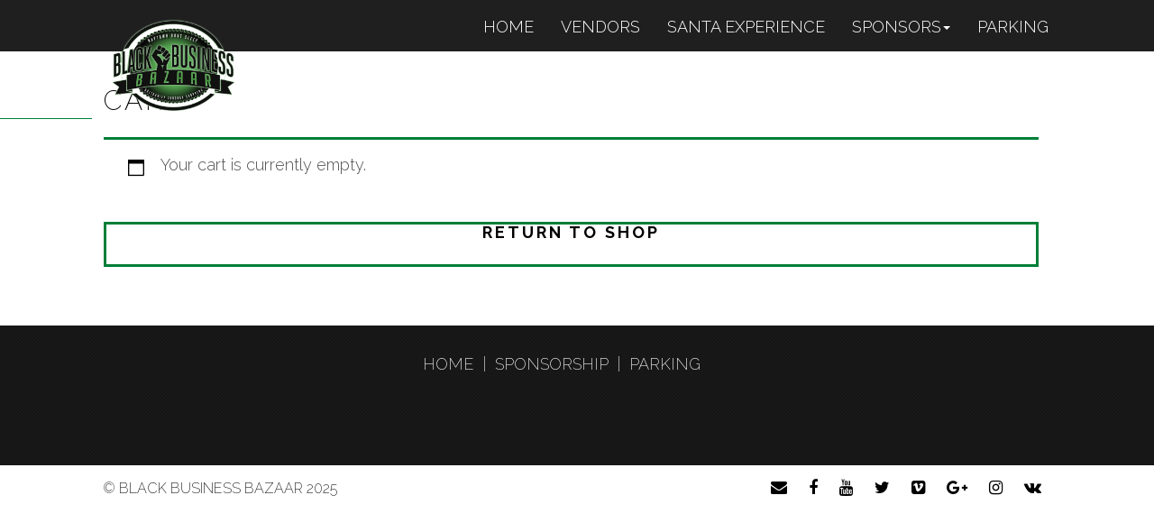

--- FILE ---
content_type: text/css
request_url: https://blackbusinessbazaar.com/wp-content/themes/eventime/css/blog.min.css?ver=6.8.3
body_size: 1984
content:
.blog_title p a,.comment-body .reply a,.entry-meta span a,.post-details .description a,ul.tags a{text-decoration:none}.blog_item.sticky{padding-top:30px;padding-bottom:30px;margin-top:-15px}.blog_content,.blog_content_left,.blog_content_right{padding-top:15px}.blog_item a.contact_icon{width:51px;height:51px;margin-top:5px;padding-top:12px}.blog_item .btn.eventime_button.blog_button,.blog_item .contact_icon{vertical-align:middle}.blog_item.sticky .btn.eventime_button.blog_button:hover{color:#fff!important}.blog_item .fa{font-size:22px}.blog_header{height:250px;overflow:hidden;margin-top:-20px}.blog_header .fill_mask{height:50px;position:relative}.blog_img,.blog_item img{height:auto;max-width:100%}.blog_header p{font-size:40px;padding-top:100px;font-weight:lighter}.blog_description{width:100%}.blog_title{width:62%}.blog_content_left{display:inline-block;width:70%;float:left}.blog_sidebar_left{width:30%;padding:3px 5%;float:left;display:inline-block}.blog_content_left .first_line,.blog_content_right .first_line{width:12%}.blog_content_left .first_title,.blog_content_right .first_title{width:87%}.blog_sidebar_right{width:30%;padding:3px 5%;float:right;display:inline-block;overflow:hidden}.blog_content_left .first_description,.blog_content_right .first_description{width:100%;padding-left:13%;padding-right:4%;float:left}.blog_content_right .first_description{width:100%;padding-left:1%;padding-right:4%;float:left}.blog_item{clear:both;margin-bottom:50px}.blog_item p{margin:15px 0}.blog_button{margin-left:13%;margin-top:20px;margin-bottom:20px}.all_content .blog_button{display:block;float:left;margin-left:9%}.blog_content_right .blog_button{display:block;float:right;margin-right:4%}.entry-meta{padding-top:10px}.entry-meta span{margin-right:15px}.entry-meta span i{margin-right:6px;vertical-align:bottom}.entry-meta span a{-webkit-transition:all .5s ease-in-out;-moz-transition:all .5s ease-in-out;-o-transition:all .5s ease-in-out;transition:all .5s ease-in-out;margin-right:3px}.blog_img{width:100%;min-height:300px;background-repeat:no-repeat}.blog_sidebar_left .widget h3,.blog_sidebar_right .widget h3{text-transform:uppercase;font-weight:lighter}.blog_sidebar_left .list-group.panel a,.blog_sidebar_right .list-group.panel a{border:none}.latest-posts{padding:0}.latest-posts li{list-style:none;min-height:160px;display:block}.comment-content img,.entry-content img,.entry-summary img,.widget img,.wp-caption{max-width:100%}.alignleft{float:left;margin-right:60px}.alignright{float:right;margin-left:60px}table{border-bottom:1px solid #ededed;border-collapse:collapse;border-spacing:0;font-size:14px;line-height:2;margin:0 0 20px;width:100%}caption,td,th{font-weight:400;text-align:left}caption{font-size:16px;margin:20px 0}th{font-weight:700;text-transform:uppercase}td{border-top:1px solid #ededed;padding:6px 10px 6px 0}.post-thumb div{width:100%;height:60px;background-position:center;-webkit-background-size:cover;-moz-background-size:cover;background-size:cover;-o-background-size:cover}.post-details{width:100%;margin-top:10px}.post-details .description{padding-bottom:5px}ul.tags a{text-transform:lowercase}.blog_content_right .first_line{width:0}.blog_content_right .first_title{width:87%}.blog_content_right .blog_item .blog_button,.blog_content_right .blog_item .contact_icon{float:left}.blog_content_right .blog_item .blog_button{margin-right:25px}.blog_content_right .blog_item a.contact_icon{width:51px;height:51px;margin-top:0;padding-top:12px}.blog_content_right .blog_item{padding-left:3%}.blog_content_right{display:inline-block;width:70%;float:right}.blog_content_left .blog_item .btn.eventime_button.blog_button,.eventime-page-navigation{margin-left:13%}.eventime-page-navigation a.page-numbers,.eventime-page-navigation span.page-numbers{width:51px;height:51px;display:inline-block;text-align:center;border-width:3px;border-style:solid;padding-top:12px;text-decoration:none;margin:10px 25px 50px 0;z-index:999;float:left}.eventime-page-navigation .next.page-numbers,.eventime-page-navigation .prev.page-numbers{border:none;font-size:25px;padding-top:10px}.eventime-page-navigation .prev.page-numbers{content:">"}.eventime-page-navigation a.page-numbers:hover{z-index:999999;-webkit-transition:all .2s ease-in-out;-moz-transition:all .2s ease-in-out;-o-transition:all .2s ease-in-out;transition:all .2s ease-in-out}.blog_item input[type=email],.blog_item input[type=text],.blog_item input[type=tel],.blog_item input[type=password],.blog_item input[type=range],.blog_item input[type=login],.blog_item input[type=url],.blog_item input[type=search],.blog_item input[type=select],.blog_item input[type=phone],.blog_item input[type=date],.comment-body .reply a,.comment-form input,.et-post-page-links,.searchform input[type=text],.searchform input[type=submit],textarea#comment{margin-right:0;margin-left:0;display:inline-block;border-style:solid;border-width:3px;background:0 0;margin-top:30px;height:51px;border-radius:0;font-size:22px;font-weight:200;padding-left:10px;-webkit-appearance:none;-webkit-transition:all .5s ease-in-out;-moz-transition:all .5s ease-in-out;-o-transition:all .5s ease-in-out;transition:all .5s ease-in-out}.blog_item.post-password-required input[type=password]{width:250px;margin-left:25px}.blog_item.post-password-required input[type=submit]{width:150px;margin-left:-7px;margin-top:-7px;vertical-align:middle}.et-post-page-links{padding:7px 25px 0;border-width:1px;height:48px;margin-top:0}.comment-list,.comments-title{margin-left:13%!important;width:87%!important}h2.comments-title,h3.comment-reply-title{font-size:30px;font-weight:200;letter-spacing:3px;text-transform:uppercase}.comment-list,.comment-reply-title,.comment-respond .comment-form,.comment-respond iframe,.comments-title,.must-log-in{display:block;margin-left:auto;margin-right:auto;width:100%}.comment-body,.comment-list .children{margin-left:150px}.sidebar .comment-list,.sidebar .comment-navigation,.sidebar .comment-reply-title,.sidebar .comment-respond .comment-form,.sidebar .comments-title,.sidebar .must-log-in{max-width:1040px;padding-left:60px;padding-right:376px}.comment-list,.comment-list .children{list-style-type:none;padding:0}.comment-list .children>li:before,.comment-list>li:after{background-size:4px 4px;content:"";display:block;height:1px;width:100%}.comment-list>li:last-child:after{display:none}.comment-body{padding:50px 0 24px;position:relative;border-top:1px solid #838383;margin-top:50px}.comment-author .avatar{display:block;margin-bottom:10px}.comment-author .fn{word-wrap:break-word}.comment-author .fn,.comment-author .url,.comment-reply-link,.comment-reply-login{font-size:14px;font-style:normal;font-weight:400}.comment-author.vcard{padding:10px;border-width:1px;border-style:solid;border-color:#838383;width:96px;display:block;margin-left:-150px;float:left;margin-top:-53px}.comment-meta,.comment-meta a{margin-top:-30px;padding-bottom:20px;font-size:15px;color:#838383}.comment-body .reply a{padding:11px 15px 0;font-size:17px;font-weight:300;-webkit-transition:all .5s ease-in-out;-moz-transition:all .5s ease-in-out;-o-transition:all .5s ease-in-out;transition:all .5s ease-in-out}.comment-body .reply a:before{font-family:FontAwesome;content:"\f112";margin-right:10px;text-transform:none}.comment-form input,textarea#comment{width:100%;margin-top:0;margin-bottom:10px}textarea#comment{min-height:250px}.comment-form input[type=submit]{max-width:320px;width:auto;padding:0 20px}.comment-respond{padding:50px 5% 50px 13%}.comment.even.depth-5.parent{min-height:200px}.no-comments{height:100px;display:block;padding-top:40px;text-align:center;margin-top:70px;margin-left:13%;text-transform:uppercase}.comment-body .reply a{border-width:1px;height:40px;padding-top:8px;margin-top:13px}.gallery-icon img{border:none!important}dd.wp-caption-text{font-size:12px;height:42px;overflow:hidden;width:auto;margin-top:-42px;background:rgba(255,255,255,.7);display:block;position:relative;padding:5px 3px 0;opacity:0;-webkit-transition:all .2s ease-in-out;-moz-transition:all .2s ease-in-out;-o-transition:all .2s ease-in-out;transition:all .2s ease-in-out}.gallery-item:hover .wp-caption-text{opacity:1}.searchform label,h3.widget-title{width:auto;display:block;font-size:24px;font-weight:200;letter-spacing:3px;text-transform:uppercase;margin-top:30px}form.searchform input[type=text]{width:60%;min-width:auto;max-width:auto;float:left;margin:0}form.searchform input[type=submit]{vertical-align:middle;margin-top:0;margin-left:-3px;width:40%;float:left;margin-right:0;min-width:0}@-moz-document url-prefix(){.searchform input[type=submit]{margin-top:-7px}}input :focus{outline-color:#000}.woocommerce ul.product_list_widget li{margin-left:47px}.woocommerce ul.woocommerce-mini-cart li{margin-left:0}.blog_sidebar_left ul,.blog_sidebar_right ul{margin-left:10px;list-style:none}.blog_sidebar_left .woocommerce.widget_shopping_cart li:before,.blog_sidebar_right .woocommerce.widget_shopping_cart li:before{content:'';position:absolute;width:11px;height:1px;left:0;top:24px;margin:-2px 0 0}.blog_sidebar_left li:before,.blog_sidebar_right li:before{content:'';position:absolute;width:24px;height:1px;left:0;top:24px;margin:-10px 0 0 -47px}.blog_sidebar_left li,.blog_sidebar_right li{margin:3px 0;position:relative}.blog_content_right .eventime-page-navigation{margin-left:60px}.blog_content_right .comment-list,.blog_content_right .comments-title{margin-right:3%!important;width:90%!important;margin-left:5%!important}.blog_content .btn.eventime_button.blog_button,.blog_content .eventime-page-navigation{margin-left:9%}.blog_content .comment-list,.blog_content .comments-title{margin-right:9%!important;width:81%!important;margin-left:9%!important}.blog_content .comment-respond{padding-left:9%;padding-right:9%}@media (max-width:1480px){div[class*=blog_sidebar_] .searchform input[type=text]{width:100%}div[class*=blog_sidebar_] .searchform input[type=text],div[class*=blog_sidebar_] .searchform input[type=submit]{min-width:200px;display:block;margin:10px 0 0}}@media (min-width:450px){.comment-form input[type=submit]{width:100%;height:auto;word-wrap:break-word}}

--- FILE ---
content_type: text/css
request_url: https://blackbusinessbazaar.com/wp-content/themes/eventime/css/woo.min.css?ver=6.8.3
body_size: 6584
content:
.woocommerce ul.products li.product .button{margin-top:0}.product-template-default ul.eventime_woo_products li.product.eventime_product.eventime_single_product.product-type-chaykovskiy_eventime_ticket{width:100%}.thumbnails.eventime_thumbnails .woocommerce-product-gallery__image{display:inline-block}.woocommerce button.button:disabled,.woocommerce button.button:disabled[disabled]{padding:.618em 1em}.woocommerce .eventime_woo_wrapper{padding-top:50px}.woocommerce .eventime_woo_wrapper ul.products.eventime_woo_products{width:100%;padding-left:9%;padding-right:9%}.woocommerce .eventime_woo_wrapper .woocommerce-breadcrumb{text-transform:uppercase;padding-left:9%;padding-right:9%}.woocommerce .eventime_woo_wrapper .page-title{font-size:30px;font-weight:200;letter-spacing:3px;text-transform:uppercase;line-height:30px}.woocommerce .eventime_woo_wrapper .woocommerce-result-count{line-height:50px;font-weight:300;font-size:18px;text-transform:uppercase;padding-left:9%;padding-right:9%}@-moz-document url-prefix(){.woocommerce .eventime_woo_wrapper select,div.product.eventime_simple_product .eventime_single_summary select,select#rating,select option{padding-top:6px}}.woocommerce .eventime_woo_wrapper select,.woocommerce select,div.product.eventime_simple_product .eventime_single_summary select,select#rating{padding-left:5%;padding-right:17%;margin-right:0;margin-left:0;display:inline-block;border-style:solid;border-width:3px;background:none;margin-bottom:30px;min-height:50px;border-radius:0;font-size:18px;font-weight:300;text-transform:uppercase;-webkit-appearance:none;-webkit-transition:all .5s ease-in-out;-moz-transition:all .5s ease-in-out;-o-transition:all .5s ease-in-out;transition:all .5s ease-in-out;background-image:url('../images/arrow.svg');background-repeat:no-repeat;background-position:95% 50%;-webkit-appearance:none;-moz-appearance:none;appearance:none;width:100%}.woocommerce-ordering{padding-right:9%}.mask .woocommerce .eventime_woo_wrapper select,.mask .woocommerce select,.mask div.product.eventime_simple_product .eventime_single_summary select,.mask select#rating{background-image:url('../images/arrow_white.svg')}select#rating{display:block;padding-left:20px;padding-right:40px}.woocommerce .eventime_woo_wrapper nav.woocommerce-pagination ul{background:none;border:3px solid;padding:0;margin-bottom:20px}.woocommerce .eventime_woo_wrapper nav.woocommerce-pagination ul li{margin:0 -1px}.woocommerce .eventime_woo_wrapper nav.woocommerce-pagination ul li a,.woocommerce .eventime_woo_wrapper nav.woocommerce-pagination ul li span{border-right:3px solid black;width:58px;height:50px;line-height:50px;padding:0;overflow:hidden;-webkit-transition:all .5s ease-in-out;-moz-transition:all .5s ease-in-out;-o-transition:all .5s ease-in-out;transition:all .5s ease-in-out}.woocommerce .eventime_woo_wrapper nav.woocommerce-pagination ul li a:hover,.woocommerce .eventime_woo_wrapper nav.woocommerce-pagination ul li span.page-numbers.current{color:#fff;background:#000}.woocommerce .eventime_woo_wrapper nav.woocommerce-pagination ul li:last-child{margin-right:-4px}.woocommerce ul.products.eventime_woo_products li.eventime_product,ul.products.eventime_woo_products li.product{border:3px solid black;padding:0!important;min-height:300px}.woocommerce ul.products.eventime_woo_products li.eventime_product .eventime_summary a:first-child,ul.products.eventime_woo_products li.product .eventime_summary a:first-child{padding:0 0 0 5px}.woocommerce ul.products.eventime_woo_products li.eventime_product a:first-child,ul.products.eventime_woo_products li.product a:first-child{padding:25px 25px 110px 25px}.woocommerce #respond input#submit,.woocommerce a.button,.woocommerce button.button,.woocommerce input.button,.woocommerce input[type=submit],.woocommerce ul.products.eventime_woo_products #respond input#submit,.woocommerce ul.products.eventime_woo_products a.button,.woocommerce ul.products.eventime_woo_products button.button,.woocommerce ul.products.eventime_woo_products input.button{min-width:200px;min-height:50px;border-radius:0;border-width:3px;border-style:solid;background:none;font-weight:700;font-size:18px;letter-spacing:3px;text-transform:uppercase;line-height:1;display:block;text-align:center;-webkit-transition:all .5s ease-in-out;-moz-transition:all .5s ease-in-out;-o-transition:all .5s ease-in-out;transition:all .5s ease-in-out}.eventime_bottom_button{position:absolute;bottom:20px}.eventime_bottom_button_image{position:absolute;bottom:0px;left:0px}p.eventime_product.woocommerce.add_to_cart_inline{border:3px solid}p.eventime_product.woocommerce.add_to_cart_inline .button{position:relative;width:200px;bottom:auto}.woocommerce ul.products.eventime_woo_products li.eventime_product h3{font-size:28px;font-weight:600;text-transform:uppercase;letter-spacing:2px}del:line-through!important;.woocommerce ul.products.eventime_woo_products li.eventime_product h3{}.woocommerce ul.products.eventime_woo_products li.eventime_product .price{font-weight:200;font-size:25px;margin-bottom:30px}.woocommerce ul.products.eventime_woo_products li.eventime_product .price del span.amount{font-size:18px;font-weight:400}.woocommerce ul.products.eventime_woo_products li.eventime_product .price del,.woocommerce ul.products.eventime_woo_products li.eventime_product .price ins{display:inline-block;font-weight:200}.woocommerce ul.products.eventime_woo_products li.eventime_product .price del span{text-decoration:line-through!important}ul.products.eventime_woo_products li.eventime_product.product-type-chaykovskiy_eventime_ticket{padding-left:40px}.woo_ticket_line{width:40%;border-bottom:1px solid black;height:2px;margin-left:-25px;margin-bottom:10px}li.eventime_product.product-type-chaykovskiy_eventime_ticket .ticket_description_two{font-size:16px}.ticket_description_two div{list-style:none;margin-left:40px;min-height:100px;padding-right:10%;margin-bottom:20px}.ticket_description_two span:before{content:'';position:absolute;width:20px;height:1px;background:#1F242D;left:0;top:50%;margin:-2px 0 0 -30px}.ticket_description_two span{position:relative;line-height:16px;padding-bottom:10px;padding-top:7px;font-size:16px;display:block}.ticket_description_two span del{opacity:0.5}.woocommerce ul.products.eventime_woo_products li.eventime_product.product-type-chaykovskiy_eventime_ticket .price{font-size:40px;font-weight:200;margin-left:40px}.button.disabled{background-color:transparent!important;min-height:55px!important;color:#333!important}.mask .woocommerce ul.products.eventime_woo_products li.eventime_product.product-type-chaykovskiy_eventime_ticket:not(.eventime-ticket-white-content) .eventime_ticket_mask a.button.eventime_plus,ul.products.eventime_woo_products li.eventime_product.product-type-chaykovskiy_eventime_ticket a.button.eventime_plus{border:none;width:60px;height:50px;min-height:40px;min-width:40px;background-image:url('../images/add.svg');background-repeat:no-repeat;bottom:10px;left:40px;outline:none;position:absolute;text-indent:-9999999px}.mask .woocommerce ul.products.eventime_woo_products li.eventime_product.product-type-chaykovskiy_eventime_ticket.eventime-ticket-white-content .eventime_ticket_mask a.button.eventime_plus,ul.products.eventime_woo_products li.eventime_product.product-type-chaykovskiy_eventime_ticket.eventime-ticket-white-content a.button.eventime_plus{background-image:url('../images/add_white.svg');color:#fff}.mask ul.products.eventime_woo_products li.eventime_product.product-type-chaykovskiy_eventime_ticket a.button.eventime_plus{background-image:url('../images/add_white.svg');color:#fff}.mask .woocommerce ul.products.eventime_woo_products li.eventime_product.product-type-chaykovskiy_eventime_ticket:not(.eventime-ticket-white-content) .eventime_ticket_mask a.button.eventime_arrow,ul.products.eventime_woo_products li.eventime_product.product-type-chaykovskiy_eventime_ticket a.button.eventime_arrow{border:none;width:60px;height:50px;min-height:40px;min-width:40px;background-image:url('../images/arrow_t.svg');bottom:40px;left:40px;outline:none;position:absolute}.mask .woocommerce ul.products.eventime_woo_products li.eventime_product.product-type-chaykovskiy_eventime_ticket.eventime-ticket-white-content .eventime_ticket_mask a.button.eventime_arrow,ul.products.eventime_woo_products li.eventime_product.product-type-chaykovskiy_eventime_ticket.eventime-ticket-white-content a.button.eventime_arrow{background-image:url('../images/arrow_t_white.svg');color:#fff}.mask ul.products.eventime_woo_products li.eventime_product.product-type-chaykovskiy_eventime_ticket a.button.eventime_arrow{background-image:url('../images/arrow_t_white.svg');color:#fff}ul.products.eventime_woo_products li.product.eventime_product.product-type-chaykovskiy_eventime_ticket a.added_to_cart.wc-forward{min-width:80px;min-height:40px;width:auto;height:auto;float:right;position:absolute;position:absolute;bottom:13px;right:0px}ul.products.eventime_woo_products li.product.eventime_product.product-type-chaykovskiy_eventime_ticket a.button.eventime_plus.added,ul.products.eventime_woo_products li.product.eventime_product.product-type-chaykovskiy_eventime_ticket a.button.eventime_plus.loading{margin-bottom:0}ul.products.eventime_woo_products li.product.eventime_product:not(.product-type-chaykovskiy_eventime_ticket) a.added_to_cart.wc-forward{width:auto;height:auto;bottom:-20px;left:40px!important}ul.products.eventime_woo_products li.eventime_product.product-type-chaykovskiy_eventime_ticket a.button.eventime_plus.added:after{left:70px;bottom:18px}ul.products.eventime_woo_products li.eventime_product.product-type-chaykovskiy_eventime_ticket a.button.eventime_plus.loading:after{top:.868em;left:70px;bottom:18px}.woocommerce-page ul.products li.last,.woocommerce ul.products li.last,ul.products.eventime_woo_products div.product.product-category.last{margin-right:3.8%}.woocommerce fieldset{margin-top:20px;margin-bottom:30px;clear:both}.woocommerce legend{font-size:20px;font-weight:200;letter-spacing:1px;text-transform:uppercase;line-height:30px;padding:10px;margin-bottom:10px;clear:both;border-bottom:none}.woocommerce-MyAccount-navigation ul{padding-left:0}.woocommerce-MyAccount-navigation .woocommerce-MyAccount-navigation-link.is-active{border-color:transparent!important}.woocommerce-MyAccount-navigation .woocommerce-MyAccount-navigation-link{list-style:none}.woocommerce-MyAccount-navigation .woocommerce-MyAccount-navigation-link a{padding-left:10px;width:100%;display:block;text-transform:uppercase;font-size:16px;padding:15px 25px;border-left:3px solid transparent;-webkit-transition:all .3s ease-in-out;-moz-transition:all .3s ease-in-out;-o-transition:all .3s ease-in-out;transition:all .3s ease-in-out}.woocommerce-MyAccount-navigation .woocommerce-MyAccount-navigation-link a:hover{text-decoration:none;padding-left:20px}.woocommerce-MyAccount-navigation-link a:before{font-family:'FontAwesome';color:#fff;font-size:16px;line-height:20px;font-weight:lighter;-moz-osx-font-smoothing:grayscale;-webkit-font-smoothing:antialiased;text-rendering:optimizeLegibility;-webkit-transition:all .3s ease-in-out;-moz-transition:all .3s ease-in-out;-o-transition:all .3s ease-in-out;transition:all .3s ease-in-out;margin-right:10px}.woocommerce-MyAccount-navigation-link--dashboard a:before{content:"\f007"}.woocommerce-MyAccount-navigation-link--orders a:before{content:"\f290"}.woocommerce-MyAccount-navigation-link--downloads a:before{content:"\f019"}.woocommerce-MyAccount-navigation-link--edit-address a:before{content:"\f277"}.woocommerce-MyAccount-navigation-link--edit-account a:before{content:"\f085"}.woocommerce-MyAccount-navigation-link--customer-logout a:before{content:"\f08b"}.woocommerce ul.products.eventime_woo_products li.product .eventime_bottom_button a{position:absolute;bottom:0;left:20px!important;height:50px;max-height:auto;min-width:225px;max-width:100%;width:auto!important;padding:15px 10px;height:auto;white-space:normal!important}ul.products.eventime_woo_products li.eventime_product .button.added,ul.products.eventime_woo_products li.eventime_product .button.loading{margin-bottom:24px}ul.products.eventime_woo_products li.eventime_product .button.loading:after{left:0;top:inherit!important;bottom:-28px;position:absolute;width:17px;height:17px;white-space:normal!important}ul.products.eventime_woo_products li.eventime_product .button.added:after{margin:0;left:0;bottom:-28px;position:absolute;width:17px;height:17px;white-space:normal!important}ul.products.eventime_woo_products li.eventime_product.product-type-chaykovskiy_eventime_ticket a.button.product_type_chaykovskiy_eventime_ticket.add_to_cart_button:hover{background-color:transparent;border:none}ul.products.eventime_woo_products li.eventime_product.product-type-chaykovskiy_eventime_ticket:hover a.button{left:50px;background-color:transparent}.woocommerce ul.products li.product a{display:block;width:100%;height:100%;padding:40px}.eventime_simple_product span.onsale,.product-type-chaykovskiy_eventime_ticket span.onsale,.woocommerce .single-product span.onsale,.woocommerce ul.products.eventime_woo_products li.eventime_product span.onsale{border-radius:0;padding:0 10px;text-transform:uppercase;font-weight:500;font-size:16px}.eventime_simple_product span.onsale,.eventime_simple_product span.onsale,.product-type-chaykovskiy_eventime_ticket span.onsale{width:auto;margin-top:7px;min-width:65px}p.price ins{text-decoration:none!important}.woocommerce-variation-price span{font-size:20px!important}.woocommerce-variation-price{padding-bottom:30px}.select2-drop{border:none!important}.woocommerce .product-type-chaykovskiy_eventime_ticket p.stock{display:block;width:100%;position:relative;clear:both}.woocommerce ul.products.eventime_woo_products li.eventime_product.product-type-chaykovskiy_eventime_ticket .price del,.woocommerce ul.products.eventime_woo_products li.eventime_product.product-type-chaykovskiy_eventime_ticket .price ins{display:block;font-weight:200}.eventime_ticket_mask{position:relative;top:0;left:0;height:100%;width:100%;display:block}ul.products.eventime_woo_products li.product.eventime-ticket-no-border{padding:400px}.woocommerce ul.products.eventime_woo_products li.product-type-chaykovskiy_eventime_ticket a:first-child{padding-bottom:90px}.product-type-chaykovskiy_eventime_ticket{background-position:center;-webkit-background-size:cover;-moz-background-size:cover;background-size:cover;-o-background-size:cover}.woocommerce ul.products.eventime_woo_products li.eventime_product.eventime-ticket-no-border{border:none!important}.eventime_single_ticket_wrapper{padding-left:9%;padding-right:9%;width:100%;overflow:hidden}.eventime_ticket_mask_full{display:block;height:100%}.eventime_single_ticket_main{}.single-product .summary.entry-summary button,.single-product ul.products.eventime_woo_products:first-child li.eventime_product:first-child .button{background:transparent;position:relative;bottom:auto;min-width:220px;max-width:250px;padding:16px}.woocommerce-message a{padding:15px!important}.woocommerce .quantity .qty{border:3px solid;min-height:50px;font-size:25px;font-weight:200}.woocommerce button.button.alt:disabled,.woocommerce button.button.alt:disabled:hover,.woocommerce button.button.alt:disabled[disabled],.woocommerce button.button.alt:disabled[disabled]:hover{background:none}.woocommerce .quantity{display:block;position:relative;width:215px;height:50px;margin-right:25px;padding:0;margin-bottom:20px!important}input[type=number]{height:55px;padding:0;font-size:1.2em;text-transform:uppercase;text-align:center;border:3px solid;background:none;outline:none;float:left}.woocommerce .eventime_woo_wrapper div.product form.cart .variations td{display:block;width:100%}.spinner input,span.spinner{user-select:none;-ms-user-select:none;-moz-user-select:none;-webkit-user-select:none;-webkit-touch-callout:none;-moz-appearance:textfield;outline:none;border:none}span.spinner>.add,span.spinner>.sub{float:left;display:block;width:50px;height:55px;text-align:center;float:left;font-size:15px;line-height:53px;border:3px solid;border-right:0;border-radius:0;cursor:pointer;transition:0.3s linear;-o-transition:0.3s linear;-ms-transition:0.3s linear;-moz-transition:0.3s linear;-webkit-transition:0.3s linear}span.spinner>.add{top:0;border:3px solid;border-left:0;border-radius:0}input[type=number]::-webkit-inner-spin-button,input[type=number]::-webkit-outer-spin-button{-webkit-appearance:none}.woocommerce .eventime_woo_wrapper .eventime_single_ticket_main{position:relative}.eventime_single_ticket_main div.eventime_summary{width:100%!important;height:100%;position:relative;padding:40px 40px 40px 40px}.eventime_single_ticket_main div.eventime_summary .woo_ticket_line{width:20%;padding-top:20px;margin-bottom:30px;margin-left:-40px}.eventime_single_ticket_main div.eventime_summary div[itemprop=offers]{position:relative;width:40%;display:inline-block;float:left;text-align:right}.eventime_single_ticket_main div.eventime_summary .eventime_product_title{width:60%;display:inline-block;float:left}.eventime_single_ticket_main div.eventime_summary div[itemprop=offers] p span{font-size:50px}.eventime_single_ticket_main div.eventime_summary h1{font-size:38px;font-weight:600;text-transform:uppercase;letter-spacing:2px}.eventime_single_ticket_main div.eventime_summary .woocommerce-product-rating{position:absolute;bottom:-20px}.eventime_single_ticket_main div.eventime_summary .woocommerce-product-rating a span{font-size:16px}.eventime_single_ticket_main div.eventime_summary .woocommerce-product-rating{}.eventime_single_ticket_main div.eventime_summary div[itemprop=description]{width:100%;margin-bottom:25px;float:left}.eventime_single_ticket_main div.eventime_summary .woocommerce-product-rating form.cart{width:100%}.eventime_product.eventime_single_product{padding:0px!important}.eventime_single_ticket_main div.eventime_summary .ticket_description_two div span{width:100%;display:block;position:relative}.eventime_single_ticket_main div.eventime_summary .ticket_description_two div{margin-bottom:20px;margin-left:30px}.eventime_single_ticket_main div.eventime_summary .price{float:right}.eventime_single_ticket_main div.eventime_summary .price ins{font-size:40px}.eventime_single_ticket_main div.eventime_summary .woocommerce-product-rating .star-rating,.eventime_single_ticket_main div.eventime_summary .woocommerce-product-rating a.woocommerce-review-link{display:inline-block;float:left;line-height:1}.eventime_single_ticket_main div.eventime_summary .woocommerce-product-rating a.woocommerce-review-link{padding:0 0 0 10px}.woocommerce #content div.product.product-type-chaykovskiy_eventime_ticket div.images,.woocommerce-page #content div.product.product-type-chaykovskiy_eventime_ticket div.images,.woocommerce-page div.product.product-type-chaykovskiy_eventime_ticket div.images,.woocommerce div.product.product-type-chaykovskiy_eventime_ticket div.images{width:100%!important}.woocommerce #content div.product.product-type-chaykovskiy_eventime_ticket div.thumbnails a,.woocommerce-page #content div.product.product-type-chaykovskiy_eventime_ticket div.thumbnails a,.woocommerce-page div.product.product-type-chaykovskiy_eventime_ticket div.thumbnails a,.woocommerce div.product.product-type-chaykovskiy_eventime_ticket div.thumbnails a{width:13.5%!important}.eventime_woo_wrapper .woocommerce #content div.product.product-type-chaykovskiy_eventime_ticket div.images,.eventime_woo_wrapper .woocommerce div.product.product-type-chaykovskiy_eventime_ticket div.images,.woocommerce-page #content div.product.product-type-chaykovskiy_eventime_ticket div.images,.woocommerce-page div.product.product-type-chaykovskiy_eventime_ticket div.images{padding-left:9%;padding-right:9%}.eventime_woo_wrapper .woocommerce-tabs.wc-tabs-wrapper{padding-left:9%;padding-right:9%}.eventime_woo_wrapper .related.products h2{padding-left:9%;padding-right:9%;margin-bottom:40px;margin-top:40px;font-size:30px;font-weight:200;letter-spacing:3px;text-transform:uppercase;line-height:30px}.woocommerce div.product .woocommerce-tabs.eventime_tabs h2{margin-bottom:20px;margin-top:20px;font-size:30px;font-weight:200;letter-spacing:3px;text-transform:uppercase;line-height:30px}.woocommerce div.product .woocommerce-tabs.eventime_tabs ul.tabs li{background:none;border-radius:0;min-width:200px;min-height:50px;border-radius:0;border-width:3px;border-style:solid;background:none;font-weight:700;font-size:18px;letter-spacing:3px;text-transform:uppercase;text-align:center;padding:0 15px;margin-left:-3px;transition:0.3s linear;-o-transition:0.3s linear;-ms-transition:0.3s linear;-moz-transition:0.3s linear;-webkit-transition:0.3s linear}.woocommerce div.product .woocommerce-tabs.eventime_tabs ul.tabs li a{line-height:50px;padding:0}.woocommerce div.product .woocommerce-tabs.eventime_tabs ul.tabs li:first-child{margin-left:0}.woocommerce div.product .woocommerce-tabs.eventime_tabs ul.tabs li.active:after,.woocommerce div.product .woocommerce-tabs.eventime_tabs ul.tabs li:before,.woocommerce div.product .woocommerce-tabs ul.tabs li:after{-webkit-box-shadow:none;box-shadow:none}.woocommerce div.product .woocommerce-tabs ul.tabs li:after,.woocommerce div.product .woocommerce-tabs ul.tabs li:before{border:none}.woocommerce div.product .woocommerce-tabs.eventime_tabs ul.tabs:before{border-bottom:none}.woocommerce div.product .woocommerce-tabs ul.tabs{padding:0;margin:0;overflow:visible}.woocommerce .eventime_tabs #reviews #comments ol.commentlist li .comment-text{border-radius:0}div.product.eventime_simple_product div.images{width:50%;text-align:center}.woocommerce .eventime_woo_wrapper #content div.product.eventime_simple_product div.images{padding-left:9%;padding-right:9%}div.product.eventime_simple_product div.images a.woocommerce-main-image{max-height:450px;width:100%;text-align:center;display:block}div.product.eventime_simple_product div.images a.woocommerce-main-image img{max-height:450px;width:auto;margin:0 auto}.woocommerce .eventime_woo_wrapper #content div.eventime_simple_product.product div.thumbnails a,.woocommerce div.eventime_simple_product.product div.thumbnails a{text-align:center}.woocommerce .eventime_woo_wrapper #content div.eventime_simple_product.product div.thumbnails a,.woocommerce div.eventime_simple_product.product div.thumbnails a{width:100px;float:none;display:inline-block;height:auto}.woocommerce .eventime_woo_wrapper #content div.eventime_simple_product.product div.thumbnails a,.woocommerce div.eventime_simple_product.product div.thumbnails a img{height:auto}div.product.eventime_simple_product .eventime_single_summary{padding-right:9%}div.product.eventime_simple_product .eventime_single_summary .woo_ticket_line{margin-left:0;width:20%}div.product.eventime_simple_product .eventime_single_summary .product_title{font-size:35px;font-weight:200;text-transform:uppercase;letter-spacing:2px}.woocommerce div.product.product.eventime_simple_product .eventime_single_summary form.cart{margin-top:30px;margin-bottom:20px}.woocommerce div.product.product.eventime_simple_product .eventime_single_summary form.cart .variations td{display:block}.woocommerce div.product.product.eventime_simple_product .eventime_single_summary form.cart .variations td.label{text-align:left;text-transform:uppercase;font-size:16px;height:30px}.woocommerce div.product.product.eventime_simple_product .eventime_single_summary form.cart .variations td.value{height:80px}.woocommerce div.product.product.eventime_simple_product .eventime_single_summary form.cart .variations td.label label{font-weight:300}.woocommerce div.product.product.eventime_simple_product .woocommerce-product-rating a span{font-size:16px;margin-top:2px}.woocommerce div.product.product.eventime_simple_product .price del span.amount{font-size:18px;font-weight:400}.woocommerce div.product.product.eventime_simple_product .price del,.woocommerce div.product.product.eventime_simple_product .price ins{display:inline-block;font-weight:200}.woocommerce div.product.product.eventime_simple_product .price del{font-size:18px}.woocommerce div.product.product.eventime_simple_product .price{font-weight:200;font-size:50px;margin-bottom:30px}div.product.product.eventime_simple_product .eventime_tabs{text-align:center;padding-top:50px}div.product.product.eventime_simple_product .eventime_tabs #review_form,div.product.product.eventime_simple_product .eventime_tabs ol.commentlist li .comment-text p.meta{text-align:left}.product_meta span{display:block}.eventime_tabs #reviews ol{padding-left:0}div.product.product.eventime_simple_product .products{text-align:center}div.product.product.eventime_simple_product .products li{text-align:left}div.product.product.eventime_simple_product .panel.entry-content.wc-tab{padding-top:20px}.cart-collaterals h2,.woocommerce-account h2,.woocommerce-checkout h2,.woocommerce h2,.woocommerce ul.products li.product .woocommerce-loop-product__title,div.product.product.eventime_simple_product .products h2{font-size:30px;font-weight:200;letter-spacing:3px;text-transform:uppercase}.woocommerce ul.cart_list li img,.woocommerce ul.product_list_widget li img{float:left;margin-left:-12px;margin-right:24px}.woocommerce .widget_shopping_cart .cart_list li a.remove,.woocommerce.widget_shopping_cart .cart_list li a.remove{right:0;left:inherit}.woocommerce-page .cart-collaterals .cross-sells ul.products li.product.eventime_product,.woocommerce .cart-collaterals .cross-sells ul.products li.product.eventime_product{width:45%}.woocommerce-error:before,.woocommerce-info:before,.woocommerce-message:before{top:22px}.woocommerce-error,.woocommerce-info,.woocommerce-message,div[class*=woocommerce] .woocommerce-error,div[class*=woocommerce] .woocommerce-info,div[class*=woocommerce] .woocommerce-message{background:transparent;font-size:18px;font-weight:300;line-height:19px;min-width:200px}.woocommerce-error p,.woocommerce-info p,.woocommerce-message p,div[class*=woocommerce] .woocommerce-error p,div[class*=woocommerce] .woocommerce-info p,div[class*=woocommerce] .woocommerce-message p{float:left;padding:5px 8px 20px 5px;width:60%;line-height:17px;min-width:100px}.woocommerce-error a.button,.woocommerce-info a.button,.woocommerce-message a.button,div[class*=woocommerce] .woocommerce-error a.button,div[class*=woocommerce] .woocommerce-info a.button,div[class*=woocommerce] .woocommerce-messag a.button{display:inline-block;float:right}.woocommerce .eventime_woo_wrapper .woocommerce-error,.woocommerce .eventime_woo_wrapper .woocommerce-info,.woocommerce .eventime_woo_wrapper .woocommerce-message{width:88%;margin-left:12%}.woocommerce table.shop_table{border:3px solid;border-radius:0}.woocommerce-cart table.cart tr.cart_item{height:90px}.woocommerce table.shop_table thead th{height:60px;font-size:22px;font-weight:200;letter-spacing:3px}.woocommerce a.remove{font-size:35px;transition:0.3s linear;-o-transition:0.3s linear;-ms-transition:0.3s linear;-moz-transition:0.3s linear;-webkit-transition:0.3s linear;font-weight:200!important}.woocommerce-cart table.cart tr:last-child{min-height:120px;height:auto!important}.woocommerce a.remove:hover{background:transparent;-ms-transform:scale(1.2,1.2);-webkit-transform:scale(1.2,1.2);transform:scale(1.2,1.2)}.select2-container .select2-choice,.select2-drop{border-style:solid;border-width:3px;border-radius:0;min-height:45px;font-size:24px;font-weight:200;line-height:45px}.woocommerce-cart table.cart td.actions{padding:20px}.woocommerce-cart table.cart td.actions input{float:right}.woocommerce-cart table.cart td.actions .coupon{display:inline-block;max-width:600px;float:left}.woocommerce-cart table.cart td.actions .coupon .input-text{width:300px;float:left;padding-left:20px;margin-right:10px;margin-left:0;display:inline-block;border-style:solid;border-width:3px;background:none;margin-bottom:10px;min-height:50px;border-radius:0;font-size:24px;font-weight:200;-webkit-appearance:none}.checkout textarea{display:inline-block;border-style:solid;border-width:3px;background:none;min-height:50px;border-radius:0;font-size:18px;padding:10px;font-weight:200;-webkit-appearance:none}.woocommerce-cart table.cart td.actions .coupon{margin-right:20px}.woocommerce td.product-name dl.variation dd,.woocommerce td.product-name dl.variation dt{float:left;vertical-align:top;display:inline-block;margin:0;padding:0}.woocommerce td.product-name dl.variation dd{margin-top:-15px;margin-left:10px}.woocommerce #respond input#submit.alt,.woocommerce a.button.alt,.woocommerce button.button.alt,.woocommerce input.button.alt{background:transparent}.checkout.woocommerce-checkout h3,.woocommerce-account h3,.woocommerce-checkout h3,.woocommerce h3{font-size:24px;font-weight:200;letter-spacing:1px;text-transform:uppercase}a.cart-contents{float:right;position:absolute;right:9%;top:0}.eventime_has_cart{padding-right:50px!important}.eventime_cart_count{border-radius:100%;margin-top:-30px;z-index:9999;margin-left:10px;display:block;position:absolute;font-family:Arial, 'Helvetica Neue', Helvetica, sans-serif;font-weight:normal;width:17px;font-size:11px;line-height:17px;height:17px;text-align:center;transition:0.3s linear;-o-transition:0.3s linear;-ms-transition:0.3s linear;-moz-transition:0.3s linear;-webkit-transition:0.3s linear}a.cart-contents:hover .eventime_cart_count{-ms-transform:scale(1.2,1.2);-webkit-transform:scale(1.2,1.2);transform:scale(1.2,1.2)}#add_payment_method #payment div.payment_box,.woocommerce-checkout #payment div.payment_box,.woocommerce form.checkout_coupon,.woocommerce form.login,.woocommerce form.register{background:transparent;border-style:solid;border-width:3px;border-radius:0}#add_payment_method #payment div.payment_box:before,.woocommerce-checkout #payment div.payment_box:before{border-right-color:transparent!important;border-left-color:transparent!important;border-top-color:transparent!important;position:absolute;top:-.95em}.payment_box p{margin:0}#add_payment_method #payment,#add_payment_method #payment ul.payment_methods,#add_payment_method #payment ul.payment_methods li,.woocommerce-checkout #payment,.woocommerce-checkout #payment ul.payment_methods,.woocommerce-checkout #payment ul.payment_methods li{padding:0;border-radius:0;background:transparent}#add_payment_method #payment .payment_method_paypal .about_paypal,.woocommerce-checkout #payment .payment_method_paypal .about_paypal{float:right;display:block;margin:5px 20px}#add_payment_method #payment ul.payment_methods,.woocommerce-checkout #payment ul.payment_methods{border:none}.wc_payment_method input[type=radio]+label{border:none}.wc_payment_method input[type=radio]:checked+label{background:transparent}.woocommerce form:not(.searchform) input[type=text],.woocommerce input[type=date],.woocommerce input[type=email],.woocommerce input[type=login],.woocommerce input[type=password],.woocommerce input[type=phone],.woocommerce input[type=range],.woocommerce input[type=search],.woocommerce input[type=select],.woocommerce input[type=tel],.woocommerce input[type=url]{border-radius:0;margin-right:0;margin-left:0;display:inline-block;border-style:solid;border-width:3px;background:none;height:51px;border-radius:0;font-size:22px;font-weight:200;padding-left:10px;-webkit-appearance:none;-webkit-transition:all .5s ease-in-out;-moz-transition:all .5s ease-in-out;-o-transition:all .5s ease-in-out;transition:all .5s ease-in-out}.woocommerce table.shop_table td{max-width:70px}.mask .woocommerce table.shop_table thead{background:transparent}.woocommerce table.cart td.actions .coupon{width:65%}.woocommerce table.cart td.actions .coupon input[type=text]{width:50%;float:left;vertical-align:top;margin-top:0;height:50px}.woocommerce table.cart td.actions .coupon input[type=submit]{float:none;display:block;vertical-align:top;height:50px;margin-left:0px}.woocommerce table.cart td.actions input[type=submit]{float:right}.order-actions{width:250px}.woocommerce .styledCheckbox,.woocommerce .styledRadio{margin-top:5px;display:inline-block!important}.wc-proceed-to-checkout{margin-bottom:20px}.woocommerce input[type=search]{font-weight:200!important}div[class*=blog_content_left] .first_title{padding-left:0}div[class*=blog_content_left] .eventime_single_ticket_wrapper,div[class*=blog_content_left].eventime_woo_wrapper ul.products.eventime_woo_products,div[class*=blog_content_left] .related.products h2,div[class*=blog_content_left] .woocommerce-breadcrumb,div[class*=blog_content_left] .woocommerce-result-count,div[class*=blog_content_left] .woocommerce-tabs.wc-tabs-wrapper,div[class*=blog_content_left] div.product.eventime_simple_product .eventime_single_summary,div[class*=blog_content_left] nav.woocommerce-pagination{padding-left:12%!important;padding-right:0!important}.woocommerce #container[class*=blog_content_left].eventime_woo_wrapper #content div.product.eventime_simple_product div.images,div[class*=blog_content_left] div.product.product-type-chaykovskiy_eventime_ticket div.images{padding-left:12%!important;padding-right:0}div[class*=blog_content_left] .woocommerce-ordering{padding-right:2px}div[class*=blog_content_left] .woocommerce-error,div[class*=blog_content_left] .woocommerce-info,div[class*=blog_content_left] .woocommerce-message{}div[class*=blog_content_left] .eventime_simple_product span.onsale,div[class*=blog_content_left] .product-type-chaykovskiy_eventime_ticket span.onsale{width:12%;min-width:65px}div[class*=blog_content_right] .first_title{padding-left:0}div[class*=blog_content_right] .eventime_single_ticket_wrapper,div[class*=blog_content_right].eventime_woo_wrapper ul.products.eventime_woo_products,div[class*=blog_content_right] .related.products h2,div[class*=blog_content_right] .woocommerce-breadcrumb,div[class*=blog_content_right] .woocommerce-result-count,div[class*=blog_content_right] .woocommerce-tabs.wc-tabs-wrapper,div[class*=blog_content_right] div.product.eventime_simple_product .eventime_single_summary,div[class*=blog_content_right] div.product.product-type-chaykovskiy_eventime_ticket div.images,div[class*=blog_content_right] div.product.product-type-chaykovskiy_eventime_ticket div.images,div[class*=blog_content_right] nav.woocommerce-pagination{padding-left:0!important;padding-right:5%!important}div[class*=blog_content_right] .woocommerce-ordering{padding-right:5%}div[class*=blog_content_right] .woocommerce-error,div[class*=blog_content_right] .woocommerce-info,div[class*=blog_content_right] .woocommerce-message{width:95%!important;margin-left:0%!important;margin-right:5%;clear:both}div[class*=blog_content_right] .eventime_simple_product span.onsale,div[class*=blog_content_right] .product-type-chaykovskiy_eventime_ticket span.onsale{width:5%;float:right;right:0;left:inherit}.product-type-chaykovskiy_eventime_ticket span.onsale{min-width:65px;margin-top:-20px!important}ul.products.eventime_woo_products div.product-category{width:22.05%;margin-right:3.8%;display:inline-block;float:left;vertical-align:top;margin-bottom:30px}ul.products.eventime_woo_products div.product-category.last{margin-right:0;clear:bottom}ul.products.eventime_woo_products div.product-category mark.count{font-size:20px;background:transparent}ul.products.eventime_woo_products div.product-category a{text-decoration:none}div.lastclear{display:none;height:0}div.lastclear:last-of-type{clear:both;width:100%;height:0px;display:block}.footer .widget-container.woocommerce{width:80%}.et-vc-custom-styling-vc_row .single-product .product-type-chaykovskiy_eventime_ticket span.onsale,.et-vc-custom-styling-vc_row .single-product .woocommerce span.onsale{top:15px!important;margin:20px 0 0 -10.5%!important;width:10%!important}.vc_col-sm-1 ul.products li.product.eventime_product,.vc_col-sm-2 ul.products li.product.eventime_product,.vc_col-sm-3 ul.products li.product.eventime_product,.vc_col-sm-4 ul.products li.product.eventime_product,.vc_col-sm-5 ul.products li.product.eventime_product,.vc_col-sm-6 ul.products li.product.eventime_product,.vc_col-sm-7 ul.products li.product.eventime_product,.vc_col-sm-8 ul.products li.product.eventime_product{width:100%!important}.widget-container p.buttons{width:auto;position:relative}div[class*=blog_sidebar_] .woocommerce .quantity{height:auto}div[class*=blog_sidebar_] .woocommerce p.buttons{bottom:inherit;margin-top:20px}div[class*=blog_sidebar_] .woocommerce p.buttons a{margin-bottom:10px}div[class*=blog_sidebar_] .woocommerce .total{margin-top:10px;margin-bottom:10px;border-top:3px solid;padding-top:20px;text-align:center}div[class*=blog_sidebar_] .woocommerce .star-rating,div[class*=blog_sidebar_] .woocommerce .star-rating span,div[class*=blog_sidebar_] .woocommerce .star-rating span strong{font-size:10px!important}div[class*=blog_sidebar_] .woocommerce .total strong{text-transform:uppercase;padding-right:10px}div[class*=blog_sidebar_] .woocommerce input[type=search]{width:100%;margin-top:20px;margin-bottom:10px}div[class*=blog_sidebar_] .woocommerce label{width:100%;display:block;font-size:24px;font-weight:200;letter-spacing:3px;text-transform:uppercase;margin-top:30px}div[class*=blog_sidebar_] .woocommerce span.count{font-size:16px;font-weight:500}div[class*=blog_sidebar_] .mini_cart_item a:not(.remove),div[class*=blog_sidebar_] .product_list_widget li a:not(.remove),div[class*=blog_sidebar_] .product_list_widget li span:not(.reviewer){font-weight:300;text-transform:uppercase;font-size:16px}div[class*=blog_sidebar_] span.amount,div[class*=blog_sidebar_] span.quantity{font-weight:500!important}.woocommerce .widget_price_filter .price_slider_wrapper .ui-widget-content,.woocommerce .widget_price_filter .ui-slider-horizontal,.woocommerce .widget_price_filter .ui-slider-horizontal .ui-slider-range{height:3px}.woocommerce .widget_price_filter .ui-slider .ui-slider-handle{margin-top:-2px}.price_slider_wrapper{margin-top:20px;margin-bottom:20px}button::-moz-focus-inner{border:0}.eventime_product a:focus{outline:none!important}.et-apply-gradient .woocommerce ul.products.eventime_woo_products li.eventime_product.eventime-ticket-white-content form.cart button.button{background:transparent}ul.eventime_woo_products li.product.eventime_product{width:22.05%;clear:none;float:left}ul.eventime_woo_products li.product.eventime_product:nth-of-type(4n){margin-right:0}ul.eventime_woo_products li.product.eventime_product:nth-of-type(4n+1){margin-left:0;margin-right:3.8%}.woocommerce.columns-2 ul.products li.product.eventime_product{margin-left:0;margin-right:3.8%}.woocommerce.columns-2 ul.products li.product.eventime_product:nth-of-type(2n){margin-right:0}.woocommerce.columns-2 ul.products li.product.eventime_product:nth-of-type(odd){margin-left:0;margin-right:3.8%}.woocommerce.columns-3 ul.products li.product.eventime_product{margin-left:0;margin-right:3.8%}.woocommerce.columns-3 ul.products li.product.eventime_product:nth-of-type(3n){margin-right:0}.woocommerce.columns-3 ul.products li.product.eventime_product:nth-of-type(3n+1){margin-left:0;margin-right:3.8%}.woocommerce.columns-4 ul.products li.product.eventime_product{margin-left:0;margin-right:3.8%}.woocommerce.columns-4 ul.products li.product.eventime_product:nth-of-type(4n){margin-right:0}.woocommerce.columns-4 ul.products li.product.eventime_product:nth-of-type(4n+1){margin-left:0;margin-right:3.8%}.woocommerce.columns-5 ul.products li.product.eventime_product{margin-left:0;margin-right:3.8%}.woocommerce.columns-5 ul.products li.product.eventime_product:nth-of-type(5n){margin-right:0}.woocommerce.columns-5 ul.products li.product.eventime_product:nth-of-type(5n+1){margin-left:0;margin-right:3.8%}.woocommerce.columns-6 ul.products li.product.eventime_product{margin-left:0;margin-right:3.8%}.woocommerce.columns-6 ul.products li.product.eventime_product:nth-of-type(6n){margin-right:0}.woocommerce.columns-6 ul.products li.product.eventime_product:nth-of-type(6n+1){margin-left:0;margin-right:3.8%}div[class*=blog_content_] ul.eventime_woo_products li.product.eventime_product{width:22.05%;clear:none;float:left}div[class*=blog_content_] ul.eventime_woo_products li.product.eventime_product:nth-of-type(4n){margin-right:0}div[class*=blog_content_] ul.eventime_woo_products li.product.eventime_product:nth-of-type(4n+1){margin-left:0;margin-right:3.8%}div[class*=blog_content_] .vc_row .columns-3.woocommerce ul.products li.product.eventime_product{width:30.75%;clear:none;float:left}div[class*=blog_content_] .vc_row .columns-4.woocommerce ul.products li.product.eventime_product{width:22.05%;clear:none;float:left}@media (max-width:2320px){.woocommerce.columns-6 ul.products li.product.eventime_product:nth-of-type(6n),.woocommerce.columns-6 ul.products li.product.eventime_product:nth-of-type(6n+1){margin-left:0;margin-right:3.8%}.woocommerce.columns-6 ul.products li.product.eventime_product{width:16.95%;clear:none;float:left}.woocommerce.columns-6 ul.products li.product.eventime_product:nth-of-type(5n){margin-right:0}.woocommerce.columns-6 ul.products li.product.eventime_product:nth-of-type(5n+1){margin-left:0;margin-right:3.8%}div[class*=blog_content_] .vc_row .woocommerce.columns-5 ul.products li.product.eventime_product:nth-of-type(5n),div[class*=blog_content_] .vc_row .woocommerce.columns-5 ul.products li.product.eventime_product:nth-of-type(5n+1),div[class*=blog_content_] .vc_row .woocommerce.columns-6 ul.products li.product.eventime_product:nth-of-type(5n),div[class*=blog_content_] .vc_row .woocommerce.columns-6 ul.products li.product.eventime_product:nth-of-type(5n+1),div[class*=blog_content_] .vc_row .woocommerce.columns-6 ul.products li.product.eventime_product:nth-of-type(6n),div[class*=blog_content_] .vc_row .woocommerce.columns-6 ul.products li.product.eventime_product:nth-of-type(6n+1){margin-left:0;margin-right:3.8%}div[class*=blog_content_] .vc_row .woocommerce.columns-5 ul.products li.product.eventime_product,div[class*=blog_content_] .vc_row .woocommerce.columns-6 ul.products li.product.eventime_product{width:22.05%;clear:none;float:left}div[class*=blog_content_] .vc_row .woocommerce.columns-5 ul.products li.product.eventime_product:nth-of-type(4n),div[class*=blog_content_] .vc_row .woocommerce.columns-6 ul.products li.product.eventime_product:nth-of-type(4n){margin-right:0}div[class*=blog_content_] .vc_row .woocommerce.columns-5 ul.products li.product.eventime_product:nth-of-type(4n+1),div[class*=blog_content_] .vc_row .woocommerce.columns-6 ul.products li.product.eventime_product:nth-of-type(4n+1){margin-left:0;margin-right:3.8%}}@media (max-width:1950px){.woocommerce.columns-5 ul.products li.product.eventime_product:nth-of-type(5n),.woocommerce.columns-5 ul.products li.product.eventime_product:nth-of-type(5n+1),.woocommerce.columns-6 ul.products li.product.eventime_product:nth-of-type(5n),.woocommerce.columns-6 ul.products li.product.eventime_product:nth-of-type(5n+1),.woocommerce.columns-6 ul.products li.product.eventime_product:nth-of-type(6n),.woocommerce.columns-6 ul.products li.product.eventime_product:nth-of-type(6n+1){margin-left:0;margin-right:3.8%}.woocommerce.columns-5 ul.products li.product.eventime_product,.woocommerce.columns-6 ul.products li.product.eventime_product{width:22.05%;clear:none;float:left}.woocommerce.columns-5 ul.products li.product.eventime_product:nth-of-type(4n),.woocommerce.columns-6 ul.products li.product.eventime_product:nth-of-type(4n){margin-right:0}.woocommerce.columns-5 ul.products li.product.eventime_product:nth-of-type(4n+1),.woocommerce.columns-6 ul.products li.product.eventime_product:nth-of-type(4n+1){margin-left:0;margin-right:3.8%}div[class*=blog_content_] .vc_row div[class*=columns-].woocommerce ul.products li.product.eventime_product:nth-of-type(4n),div[class*=blog_content_] .vc_row div[class*=columns-].woocommerce ul.products li.product.eventime_product:nth-of-type(4n+1),div[class*=blog_content_] .vc_row div[class*=columns-].woocommerce ul.products li.product.eventime_product:nth-of-type(5n),div[class*=blog_content_] .vc_row div[class*=columns-].woocommerce ul.products li.product.eventime_product:nth-of-type(5n+1),div[class*=blog_content_] .vc_row div[class*=columns-].woocommerce ul.products li.product.eventime_product:nth-of-type(6n),div[class*=blog_content_] .vc_row div[class*=columns-].woocommerce ul.products li.product.eventime_product:nth-of-type(6n+1),div[class*=blog_content_] ul.eventime_woo_products li.product.eventime_product:nth-of-type(4n),div[class*=blog_content_] ul.eventime_woo_products li.product.eventime_product:nth-of-type(4n+1){margin-left:0;margin-right:3.8%}div[class*=blog_content_] .vc_row div[class*=columns-].woocommerce ul.products li.product.eventime_product,div[class*=blog_content_] ul.eventime_woo_products li.product.eventime_product{width:30.75%;clear:none;float:left}div[class*=blog_content_] .vc_row div[class*=columns-].woocommerce ul.products li.product.eventime_product:nth-of-type(3n),div[class*=blog_content_] ul.eventime_woo_products li.product.eventime_product:nth-of-type(3n){margin-right:0}div[class*=blog_content_] .vc_row div[class*=columns-].woocommerce ul.products li.product.eventime_product:nth-of-type(3n+1),div[class*=blog_content_] ul.eventime_woo_products li.product.eventime_product:nth-of-type(3n+1){margin-left:0;margin-right:3.8%}.woocommerce-cart div[class*=blog_content_] ul.products.eventime_woo_products li.eventime_product{width:100%!important;clear:none;float:left;margin-left:0%!important;margin-right:0%!important}}@media (max-width:1720px){div[class*=blog_content_] ul.eventime_woo_products li.product.eventime_product{width:30.75%;clear:none;float:left}}@media (max-width:1480px){.woocommerce.columns-4 ul.products li.product.eventime_product:nth-of-type(4n),.woocommerce.columns-4 ul.products li.product.eventime_product:nth-of-type(4n+1),.woocommerce.columns-5 ul.products li.product.eventime_product:nth-of-type(4n),.woocommerce.columns-5 ul.products li.product.eventime_product:nth-of-type(4n+1),.woocommerce.columns-5 ul.products li.product.eventime_product:nth-of-type(5n),.woocommerce.columns-5 ul.products li.product.eventime_product:nth-of-type(5n+1),.woocommerce.columns-6 ul.products li.product.eventime_product:nth-of-type(4n),.woocommerce.columns-6 ul.products li.product.eventime_product:nth-of-type(4n+1),.woocommerce.columns-6 ul.products li.product.eventime_product:nth-of-type(5n),.woocommerce.columns-6 ul.products li.product.eventime_product:nth-of-type(5n+1),.woocommerce.columns-6 ul.products li.product.eventime_product:nth-of-type(6n),.woocommerce.columns-6 ul.products li.product.eventime_product:nth-of-type(6n+1),ul.eventime_woo_products li.product.eventime_product:nth-of-type(4n),ul.eventime_woo_products li.product.eventime_product:nth-of-type(4n+1){margin-left:0;margin-right:3.8%}.woocommerce.columns-4 ul.products li.product.eventime_product,.woocommerce.columns-5 ul.products li.product.eventime_product,.woocommerce.columns-6 ul.products li.product.eventime_product,ul.eventime_woo_products li.product.eventime_product{width:30.75%;clear:none;float:left}.woocommerce.columns-4 ul.products li.product.eventime_product:nth-of-type(3n),.woocommerce.columns-5 ul.products li.product.eventime_product:nth-of-type(3n),.woocommerce.columns-6 ul.products li.product.eventime_product:nth-of-type(3n),ul.eventime_woo_products li.product.eventime_product:nth-of-type(3n){margin-right:0}.woocommerce.columns-4 ul.products li.product.eventime_product:nth-of-type(3n+1),.woocommerce.columns-5 ul.products li.product.eventime_product:nth-of-type(3n+1),.woocommerce.columns-6 ul.products li.product.eventime_product:nth-of-type(3n+1),ul.eventime_woo_products li.product.eventime_product:nth-of-type(3n+1){margin-left:0;margin-right:3.8%}div[class*=blog_content_] .vc_row div[class*=columns-].woocommerce ul.products li.product.eventime_product,div[class*=blog_content_] ul.products li.product.eventime_product{width:48%!important;clear:none;float:left}div[class*=blog_content_] .vc_row div[class*=columns-].woocommerce ul.products li.product.eventime_product:nth-of-type(2n),div[class*=blog_content_] ul.products li.product.eventime_product:nth-of-type(2n){margin-left:2%!important;margin-right:0}div[class*=blog_content_] .vc_row div[class*=columns-].woocommerce ul.products li.product.eventime_product:nth-of-type(odd),div[class*=blog_content_] ul.products li.product.eventime_product:nth-of-type(odd){margin-right:2%!important;margin-left:0}.woocommerce-page .cart-collaterals .cross-sells ul.products li.product.eventime_product,.woocommerce .cart-collaterals .cross-sells ul.products li.product.eventime_product{width:100%}}@media (max-width:1380px){.checkout_coupon p.form-row,a.showcoupon,a.showlogin{display:block!important;width:100%!important;line-height:1;margin-bottom:20px}.woocommerce table.shop_table td{max-width:30px}.woocommerce table.shop_table td.product-quantity{max-width:200px}.woocommerce table.cart td.actions .coupon input[type=text]{width:100%}}@media (max-width:1060px){.woocommerce-ordering{width:100%;padding-left:9%}.woocommerce .eventime_woo_wrapper select,.woocommerce select,div.product.eventime_simple_product .eventime_single_summary select{width:100%;max-width:100%}.woocommerce table.shop_table td{max-width:100%;min-width:100%;height:70px}.woocommerce-cart .wc-proceed-to-checkout a.checkout-button{white-space:normal}.woocommerce-cart table.cart tr.cart_item{height:auto;max-height:430px}.woocommerce-cart .quantity{float:right}.woocommerce table.cart td.actions .coupon,.woocommerce table.cart td.actions input[type=submit]{width:100%;margin-bottom:20px}.woocommerce table.cart td.actions .coupon{}.woocommerce table.shop_table td a.remove{width:100%;text-align:center;font-size:50px}.woocommerce table.shop_table td.product-subtotal{border-bottom:3px solid}.woocommerce table.cart td.actions .coupon input[type=submit]{margin-left:0;margin-top:10px}ul.eventime_woo_products div.product-category,ul.eventime_woo_products li.product.eventime_product{width:48%!important;clear:none;float:left}ul.eventime_woo_products div.product-category:nth-of-type(2n),ul.eventime_woo_products li.product.eventime_product:nth-of-type(2n){margin-left:2%!important;margin-right:0!important}ul.eventime_woo_products div.product-category:nth-of-type(odd),ul.eventime_woo_products li.product.eventime_product:nth-of-type(odd){margin-right:2%!important;margin-left:0!important}.woocommerce div.product form.cart div.quantity{margin-bottom:20px}div[class*=blog_content_] .first_line{width:12%!important}div[class*=blog_content_] .first_title{padding-left:0!important}div[class*=blog_content_] .eventime_single_ticket_wrapper,div[class*=blog_content_].eventime_woo_wrapper ul.products.eventime_woo_products,div[class*=blog_content_] .related.products h2,div[class*=blog_content_] .woocommerce-breadcrumb,div[class*=blog_content_] .woocommerce-result-count,div[class*=blog_content_] .woocommerce-tabs.wc-tabs-wrapper,div[class*=blog_content_] div.product.eventime_simple_product .eventime_single_summary,div[class*=blog_content_] div.product.product-type-chaykovskiy_eventime_ticket div.images,div[class*=blog_content_] nav.woocommerce-pagination{padding-left:9%!important;padding-right:9%!important}div[class*=blog_content_] .woocommerce-ordering{padding-left:9%!important;padding-right:9%!important}div[class*=blog_content_] .woocommerce-error,div[class*=blog_content_] .woocommerce-info,div[class*=blog_content_] .woocommerce-message{width:88%;margin-left:9%!important;margin-right:9%;clear:both}div[class*=blog_content_] .eventime_simple_product span.onsale,div[class*=blog_content_] .product-type-chaykovskiy_eventime_ticket span.onsale{width:9%;float:left;right:inherit;left:0}.product-type-chaykovskiy_eventime_ticket span.onsale{min-width:65px}}@media (max-width:992px){.navbar-toggle.eventime_hamburger_has_cart{margin-right:45px}.woocommerce table.shop_table td.product-quantity{text-align:center;height:120px}.woocommerce-error p,.woocommerce-info p,.woocommerce-message p,div[class*=woocommerce] .woocommerce-error p,div[class*=woocommerce] .woocommerce-info p,div[class*=woocommerce] .woocommerce-message p{width:100%}.woocommerce table.shop_table td.product-quantity .quantity{margin:0}div.product.product.eventime_simple_product .panel.entry-content.wc-tab{width:100%}.woocommerce .eventime_woo_wrapper .woocommerce-error a,.woocommerce .eventime_woo_wrapper .woocommerce-info a,.woocommerce .eventime_woo_wrapper .woocommerce-message a{margin-bottom:20px}.woocommerce .eventime_woo_wrapper .woocommerce-error,.woocommerce .eventime_woo_wrapper .woocommerce-info,.woocommerce .eventime_woo_wrapper .woocommerce-message{line-height:1;margin-bottom:20px}.woocommerce-error a.button,.woocommerce-info a.button,.woocommerce-message a.button,div[class*=woocommerce] .woocommerce-error a.button,div[class*=woocommerce] .woocommerce-info a.button,div[class*=woocommerce] .woocommerce-messag a.button{float:none;width:100%}a.cart-contents{}.woocommerce div.product .woocommerce-tabs.eventime_tabs ul.tabs li{margin-left:0;margin-right:0}.woocommerce-account .woocommerce-MyAccount-content,.woocommerce-account .woocommerce-MyAccount-navigation{float:none;width:100%;display:block;margin-bottom:40px}}@media (max-width:698px){div[class*=blog_content_] .vc_row div[class*=columns-].woocommerce ul.products li.product.eventime_product,div[class*=blog_content_] div:not(.related.products) ul.eventime_woo_products li.product.eventime_product,ul.eventime_woo_products li.product.eventime_product{width:100%!important;clear:none;float:left}div[class*=blog_content_] .vc_row div[class*=columns-].woocommerce ul.products li.product.eventime_product:nth-of-type(2n),div[class*=blog_content_] div:not(.products) ul.eventime_woo_products li.product.eventime_product:nth-of-type(2n),ul.eventime_woo_products li.product.eventime_product:nth-of-type(2n){margin-left:0%!important}div[class*=blog_content_] .vc_row div[class*=columns-].woocommerce ul.products li.product.eventime_product:nth-of-type(odd),div[class*=blog_content_] div:not(.products) ul.eventime_woo_products li.product.eventime_product:nth-of-type(odd),ul.eventime_woo_products li.product.eventime_product:nth-of-type(odd){margin-right:0%!important}.woocommerce input.button{min-width:100%}.woocommerce .order_details li{border:none;margin-bottom:20px}ul.woocommerce-thankyou-order-details{padding-left:0}.eventime_single_ticket_main div.eventime_summary div.eventime_product_title,.eventime_single_ticket_main div.eventime_summary div[itemprop=offers]{width:100%;display:block;float:left;text-align:left}.vc_row ul.eventime_woo_products li.product.eventime_product,.woocommerce[class*=columns-] ul.products li.product.eventime_product,div[class*=blog_content_] .vc_row div[class*=columns-].woocommerce ul.products li.product.eventime_product,div[class*=blog_content_] ul.eventime_woo_products li.product.eventime_product,div[class*=blog_content_] ul.products li.product.eventime_product,ul.eventime_woo_products li.product.eventime_product{width:100%!important;clear:none;float:left}.vc_row ul.eventime_woo_products li.product.eventime_product:nth-of-type(2n),.woocommerce[class*=columns-] ul.products li.product.eventime_product:nth-of-type(2n),div[class*=blog_content_] .vc_row div[class*=columns-].woocommerce ul.products li.product.eventime_product:nth-of-type(2n),div[class*=blog_content_] ul.eventime_woo_products li.product.eventime_product:nth-of-type(2n),div[class*=blog_content_] ul.products li.product.eventime_product:nth-of-type(2n){margin-left:0%!important}.vc_row ul.eventime_woo_products li.product.eventime_product:nth-of-type(odd),.woocommerce[class*=columns-] ul.products li.product.eventime_product:nth-of-type(odd),div[class*=blog_content_] .vc_row div[class*=columns-].woocommerce ul.products li.product.eventime_product:nth-of-type(odd),div[class*=blog_content_] ul.eventime_woo_products li.product.eventime_product:nth-of-type(odd),div[class*=blog_content_] ul.products li.product.eventime_product:nth-of-type(odd){margin-right:0%!important}}@media (max-width:398px){ul.eventime_woo_products div.product-category{width:100%!important;clear:none;float:left}ul.eventime_woo_products div.product-category:nth-of-type(2n){margin-left:2%!important;margin-right:0!important}ul.eventime_woo_products div.product-category:nth-of-type(odd){margin-right:2%!important;margin-left:0!important}}span.woocommerce-Price-amount.amount{display:inline-block!important}.woocommerce .eventime_woo_wrapper select,.woocommerce select,div.product.eventime_simple_product .eventime_single_summary select,select#rating{margin-bottom:10px}dd.variation-SymphonyOrchestraConcert{float:none;display:block}.woocommerce td.product-name dl.variation dd{margin:0}

--- FILE ---
content_type: text/css
request_url: https://blackbusinessbazaar.com/wp-content/themes/eventime/css/custom.min.css?ver=6.8.3
body_size: 11995
content:
@charset "UTF-8";.buttons,.fill_mask,.title_center{text-align:center}.antigap,.clear,.gap,.mini_gap,.speakers_row{clear:both}@media (min-width:992px){.et-wide-menu{position:relative}.et-wide-menu.open ul.dropdown-menu{width:1400px;background:#fff;left:-750px;right:0;overflow:visible;float:left;height:auto;position:absolute;padding-bottom:20px;padding-top:20px}.et-wide-menu.open ul.dropdown-menu li ul.dropdown-menu{width:auto;display:inline-block;float:none;position:relative;left:0}.et-wide-menu.open ul.dropdown-menu li a.dropdown-toggle{font-weight:300;font-size:20px;margin:20px 0}.et-wide-menu.open ul.dropdown-menu li a.dropdown-toggle:hover{background:inherit;color:inherit;padding-left:20px}.et-wide-menu.open ul.dropdown-menu li.dropdown-submenu{padding-left:20px;padding-right:20px;border-left:1px solid #000}.et-wide-menu.open ul.dropdown-menu li a.dropdown-toggle:after,.et-wide-menu.open ul.dropdown-menu li.dropdown-submenu:first-child{border:none}.et-wide-menu ul.dropdown-menu .dropdown-submenu a{color:#000;display:block;-webkit-transition:all .2s ease-in-out;-moz-transition:all .2s ease-in-out;-o-transition:all .2s ease-in-out;transition:all .2s ease-in-out}.et-wide-menu ul.dropdown-menu .dropdown-submenu a:hover{padding-left:15px}.et-wide-menu-4-columns{width:25%}.et-wide-menu-3-columns{width:33.333%}.et-wide-menu-2-columns{width:50%}.et-wide-menu-1-columns{width:100%}.et-wide-menu-5-columns{width:20%}.et-wide-menu-6-columns{width:16.66666%}.et-wide-menu-7-columns{width:14.285%}}body,html{height:100%;min-height:600px;font-size:16px}header{height:100%;position:relative}.buttons{margin:0 auto;z-index:999;position:absolute;bottom:50px;width:100%}.buttons a{margin-bottom:10px}.fa-6x{font-size:8em}.btn.active,.btn:active{-webkit-box-shadow:none!important;-moz-box-shadow:none!important;box-shadow:none!important}body.admin-bar .navbar-fixed-top{margin-top:32px}.allcontent_bootstrap{margin-left:8%;width:84%;margin-right:8%;display:block;font-weight:300}.blog_content,.blog_content_left,.blog_content_right{margin-top:0}.parallax{background-position:0 0}.modal,.modal-open{z-index:9999}.modal-dialog{z-index:99999;margin-top:100px}.eventime_modal .modal-content{box-shadow:none;border-radius:0!important}.eventime_modal .modal-header .close{font-size:50px}.eventime_modal .modal-header small{margin-left:10px}.eventime_modal .modal-title{text-transform:uppercase;font-size:30px;font-weight:200;margin-left:10px;letter-spacing:3px}.eventime_modal .contact_icon{width:51px;height:51px;padding-top:10px;float:left}.eventime_modal img{width:100%;height:auto;margin-bottom:30px;border-bottom:1px solid}.eventime_modal .img_half{width:49.6%;height:auto;display:inline}.modal-open .navbar-fixed-bottom,.modal-open .navbar-fixed-top{padding-right:15px}/*! Button styles */.contact_button,.eventime_button,.reservation_button{border-width:3px;border-style:solid;border-radius:0;font-weight:700;font-size:18px;padding:10px 25px;letter-spacing:3px;margin:auto 2 q 0;-webkit-backface-visibility:hidden;-moz-osx-font-smoothing:grayscale;position:relative;text-transform:uppercase;-moz-transition:all .2s ease-in-out;-o-transition:all .2s ease-in-out;overflow:hidden;-webkit-transition:border-color .3s,color .3s;transition:border-color .3s,color .3s;-webkit-transition-timing-function:cubic-bezier(.2,1,.3,1);transition-timing-function:cubic-bezier(.2,1,.3,1);z-index:999;width:auto!important;white-space:normal;max-width:90%;min-width:245px!important}.eventime_button::before{content:'';position:absolute;top:0;left:0;width:150%;height:100%;z-index:-1;-webkit-transform:rotate3d(0,0,1,-45deg) translate3d(0,-3em,0);transform:rotate3d(0,0,1,-45deg) translate3d(0,-3em,0);-webkit-transform-origin:0 100%;transform-origin:0 100%;-webkit-transition:-webkit-transform .3s,opacity .3s,background-color .3s;transition:transform .3s,opacity .3s,background-color .3s}.navbar li a,a.eventime_speaker_featured_link{-webkit-transition:all .4s ease-in-out;-moz-transition:all .4s ease-in-out;-o-transition:all .4s ease-in-out}.eventime_button:hover::before{opacity:1;-webkit-transform:rotate3d(0,0,1,0deg);transform:rotate3d(0,0,1,0deg);-webkit-transition-timing-function:cubic-bezier(.2,1,.3,1);transition-timing-function:cubic-bezier(.2,1,.3,1)}.gap{height:50px}.mini_gap{height:25px}.antigap{margin-bottom:-20px}img#et-loader-logo{max-width:100%}.et-apply-gradient{padding-top:70px;padding-bottom:60px}/*! Navigation Settings */.nav .open>a,.nav .open>a:focus,.nav .open>a:hover{background:0 0!important;border:none!important}.dropdown-menu,.dropdown-submenu.pull-left>.dropdown-menu,.dropdown-submenu>.dropdown-menu{min-width:100px;border:none;border-radius:0;box-shadow:none}.center_line,.first_line{border-bottom-width:1px;border-style:solid}.dropdown-submenu.pull-left>.dropdown-menu{left:100%;margin-left:0;margin-top:-5px}.dropdown-submenu>.dropdown-menu{margin-top:-5px}.navbar .dropdown-menu>li>a:focus{background-color:transparent}.navi_container{width:84%;margin-left:8%}.dropdown-menu>.active>a{background:0 0}.navbar{border-radius:0;margin-bottom:0}.navbar-nav>.active>a,.navbar-nav>li>a:hover{background-color:transparent!important}#navbar{float:right}nav{z-index:2000}.navbar,.navbar a{text-transform:uppercase;outline:0}.navbar li a{transition:all .4s ease-in-out}.nav>li>a:focus,.nav>li>a:hover{background:0 0}.navbar-brand{font-size:25px;font-weight:300;padding:0;height:0;float:left;line-height:1}.nav_mask{min-height:59px;padding-top:0}.navbar-nav>li>a{font-size:18px;font-weight:300;line-height:1}.navbar_bg{-webkit-transition:all .5s ease;-moz-transition:all .5s ease;-o-transition:all .5s ease;transition:all .5s ease}.navbar-toggle{margin-top:12px}.navbar-toggle .icon-bar{width:30px;height:1px;margin-top:3px}.active,.carousel,.carousel-inner,.fill,.fill_mask,.item{height:100%}.detailcontainer,.sliderbtncontainer{text-align:center;width:100%}.eventimeslide{display:inline-block;float:none;vertical-align:top;margin-top:20px}.eventimeslide:nth-child(2){margin-left:20px}.fill,.fill_mask{min-height:400px}.fill{width:100%;background-position:center;-webkit-background-size:cover;-moz-background-size:cover;background-size:cover;-o-background-size:cover}.first_image,.first_image:empty,.tabs_about{-webkit-background-size:cover;-moz-background-size:cover;-o-background-size:cover}.fill_mask{width:100%;background-repeat:repeat;position:absolute;top:0;display:table}.description{display:table-cell;vertical-align:middle;margin-left:auto;margin-right:auto}#home_slider .left_arrow,#home_slider .right_arrow{top:45%}.description_h2{font-size:60px;text-transform:uppercase;letter-spacing:17px;font-weight:200;display:block;width:100%;margin:0 auto}.description #clock,.description h3{letter-spacing:17px;font-weight:200;display:block;width:90%;margin:0 auto;text-transform:uppercase}.description h3{font-size:40px}.description #clock{font-size:70px}.detail{text-transform:uppercase;letter-spacing:5px;font-weight:600;display:inline-block;margin-right:15px}.first_title,.title_center{font-size:30px;letter-spacing:3px;line-height:30px;text-transform:uppercase}.detail .fa,.detail p{display:inline-block;vertical-align:top}.detail p{padding-top:6px}.detail .fa{padding-right:5px;margin-left:-5px}@-moz-document url-prefix(){.first_image,.speakers_image{display:inline-table}}/*! Individual precent grid */.centred{width:50%;display:table-cell;vertical-align:middle;padding:20px 0}.firstrow{height:400px;display:table}.first_line,.first_title{display:inline-block;float:left}.first_line{width:8%;height:60px;border-top:none;border-left:none;border-right:none}.first_title{height:80px;font-weight:200;padding-left:1%;width:75%}.title_center{width:100%;font-weight:200;display:block}.center_line{width:8%;height:10px;border-top:none;border-left:none;border-right:none;display:block;margin:0 auto 30px}.first_title p{padding-top:10px}.first_description{width:100%;padding-left:9%;padding-right:10%;display:inline;float:left}.first_image,.first_image:empty{background-size:cover;width:100%;height:100%;float:right;background-position:center center}.centred>.first_line{width:16%}.centred>.first_title{padding-left:2%}.centred>.first_description{padding-left:18%;padding-right:18%}.firstrow.mask{padding-top:0;min-height:100px}.mask,.speakers{min-height:650px}.et-text-section-right.centred .first_description{text-align:right}.et-text-section-right.centred .first_line{width:16%;float:right}.et-text-section-right.centred .first_title{text-align:right;padding-right:0;width:82%}.tabs_about{background-size:cover;font-weight:200;text-align:center}.contact,.speakers{-webkit-background-size:cover;-moz-background-size:cover}.tabs_about p{text-align:inherit}.tab-content .wpb_wrapper h4{text-transform:uppercase;font-weight:lighter;font-size:22px}.et-contact-description-container b,.et-contact-description-container em{font-weight:200;text-transform:uppercase;letter-spacing:1px}.tab-content .wpb_wrapper p{line-height:20px;margin:0}.contact{-o-background-size:cover;background-size:cover}.et-contact-description-container{width:82%;margin:65px 9% 0}.et-contact-description-column-2{width:48.75%;margin-left:2.5%;float:left;display:inline-block}.et-contact-description-column-2:first-child{margin-left:0}.et-contact-description-column-1{width:100%;display:block}.count,.count_plus,.stats li,.tabs_about .menu_tabs li{display:inline-block}.et-contact-description-container em{font-style:normal;font-size:22px}.et-contact-description-container small{letter-spacing:1px;text-transform:uppercase;font-size:13px;line-height:12px;padding-top:0}.menu_tabs{width:100%;padding:0;margin:0}.mask{width:100%;height:100%;padding-top:70px}.tabs_about .menu_tabs ul{list-style:none;padding-left:0}.tabs_about .menu_tabs li.active,.tabs_about .menu_tabs li.active a{z-index:1007}.tabs_about .menu_tabs li a{margin-left:-2px;margin-right:-1.4px}.stats li{margin-top:90px;margin-left:5%;margin-right:5%;list-style:none}.stats{padding-left:0;text-align:center}.tab-content{padding-top:30px}.count,.count_plus{margin-top:80px;font-size:45px;font-weight:800;letter-spacing:1px;padding-left:5px}.count_plus{margin-left:-30px}.count_dscrp{margin-top:-10px;font-size:20px;text-transform:lowercase;letter-spacing:1px;font-weight:300}.about_columns{text-align:left;width:90%;margin:0 auto;list-style-type:circle;display:block;font-weight:300}.about_columns .list{width:45%;margin-left:2%;margin-right:2%;display:inline-block;vertical-align:top}.about_columns .list .fa{width:7%;vertical-align:top;display:inline-block}.about_columns .list h4{width:92%;display:inline-block;margin-top:-5px;font-size:22px;text-transform:uppercase;font-weight:200}.about_columns .list p{width:90%;display:inline-block;padding-left:3px}.about_columns .list.right{text-align:right}.about_columns .list.right p{margin-right:8%}.about_columns .list li{list-style:none!important}.about_columns .list ol{width:100%;margin-top:10px;margin-right:10%;padding-left:0;margin-bottom:20px}.schedule_date,.schedule_month{line-height:50px;margin-top:20px;display:inline-block}.about_columns .list ol li{width:100%;margin-bottom:3px}.schedule_date{border-width:3px;border-style:solid;width:60px;height:60px;font-weight:700;font-size:40px;text-align:center;margin-left:9%}.schedule_month{font-size:30px;text-transform:uppercase;font-weight:200;padding-left:10px}.schedule_reservation{height:60px;width:auto;line-height:35px;margin-left:9%;background:0 0}.panel a{text-decoration:none;outline:0}.panel{width:100%;display:block;border:none;box-shadow:none}.accordion_left{display:inline-block;width:20%;margin-left:9%}.accordion_right{display:inline-block;width:61%;padding-left:10%;border-left-width:3px;border-left-style:solid}.accordions_titles{display:table;height:100px}.accordions_titles_small{display:table;height:30px}.accordions_titles_big{display:table;height:150px}.accordions_titles_xbig{display:table;height:200px}.accordion_date,.accordion_description{line-height:20px;display:table-cell;vertical-align:middle}.accordion_date{font-size:22px;font-weight:700}.accordion_description{font-size:20px;font-weight:200;text-transform:uppercase}.accordion_description .name{text-transform:none;font-weight:700;font-size:16px}.accordion_full{width:90%;padding-left:39%;border-left:3px solid transparent}.sh_carousel{display:block;height:auto;-webkit-transition:all .2s ease-in-out;-moz-transition:all .2s ease-in-out;-o-transition:all .2s ease-in-out;transition:all .2s ease-in-out}.sh_carousel .arrow_left,.sh_carousel .arrow_right{top:50%;position:absolute;font-size:30px;z-index:999}.sh_carousel .arrow_left{left:20px}.sh_carousel .arrow_right{right:20px}.sh_carousel .carousel-indicators{top:0;position:relative;left:9%;z-index:15;width:82%;padding-left:0;margin-left:0;text-align:left;list-style:none;margin-bottom:20px}.sh_carousel .carousel-indicators div{margin-left:-1px;margin-right:-2px;margin-bottom:-3px}.sh_carousel .carousel-inner{z-index:16}.sh_carousel .carousel-indicators .active{height:auto!important;box-shadow:none;outline:auto!important;background-color:transparent;z-index:99999}.speakers{background-position:center;background-size:cover;-o-background-size:cover}.speakers .mask{padding-top:60px}.fetured_speaker_photo{width:50%;min-height:300px}.speakers_row{height:400px;display:table;width:100%}.eventime_speaker_image,.speakers_image{height:100%;width:100%;background-position:top center}.speakers_description{width:100%;padding-left:9%;padding-right:10%;display:inline;float:right}.speakers_description h3{margin-bottom:0}.speakers_description p{margin-top:10px}.speakers_image{-webkit-background-size:cover;-moz-background-size:cover;-o-background-size:cover;background-size:cover;float:left}.eventime_speaker_image{background-size:cover}.photo_carousel{position:relative;margin:0 auto;list-style:none}.photo_carousel_container{margin:0 auto;display:block;width:88%}.photo_carousel_ind,.photo_carousel_ind.active{width:18px;height:18px;border-width:3px;border-style:solid;margin:0 10px;display:inline-block;background:0 0}.photo_carousel .carousel-indicators{bottom:0}.left_arrow,.right_arrow{position:absolute;top:40%}.left_arrow{left:3%}.right_arrow{right:3%}.left_arrow svg,.right_arrow svg{-webkit-transition:all .5s ease-in-out;-moz-transition:all .5s ease-in-out;-o-transition:all .5s ease-in-out;transition:all .5s ease-in-out}.photo_carousel figure{position:relative;float:left;margin:50px 3% 0;height:290px;width:44%;text-align:center;cursor:pointer;overflow:hidden}.photo_carousel figure.et_speaker_column_3{width:27.3%}.photo_carousel figure.et_speaker_column_4{width:23%;margin-left:1%;margin-right:1%}.photo_carousel figure:last-child{margin-bottom:50px!important}.photo_carousel figure img{position:relative;display:block;width:100%;opacity:.8}.photo_carousel figure figcaption{padding:2em;display:table;font-size:1.25em;-webkit-backface-visibility:hidden;backface-visibility:hidden}.photo_carousel figure figcaption::after,.photo_carousel figure figcaption::before{pointer-events:none}.photo_carousel figure figcaption,.photo_carousel figure figcaption>a{position:absolute;top:0;left:0;width:100%;height:100%}.photo_carousel figure figcaption>a{z-index:1000;text-indent:200%;white-space:nowrap;font-size:0;opacity:0;text-align:center}.photo_carousel figure h2{word-spacing:-.15em;font-weight:300;line-height:25px;font-size:25px;text-transform:uppercase}.photo_carousel figure .namecentered{display:table-cell;vertical-align:middle}.photo_carousel figure h2 span{font-weight:800}.photo_carousel figure h2,.photo_carousel figure p{margin:0}.photo_carousel figure p{letter-spacing:1px;font-size:80%}figure.eventime_img img{opacity:.9;-webkit-transition:opacity .35s;transition:opacity .35s}figure.eventime_img figcaption{padding:3em;background-color:rgba(0,0,0,0);-webkit-transition:background-color .35s;transition:background-color .35s}figure.eventime_img figcaption::before{position:absolute;top:60px;right:40px;bottom:60px;left:40px;border-style:solid;border-width:1px;content:''}.pricing_ticket,.testimonials_carousel,input[type=radio]+label{border-style:solid;border-width:3px}figure.eventime_img h2{opacity:0;-webkit-transition:-webkit-transform .35s;transition:transform .35s;-webkit-transform:translate3d(0,100%,0);transform:translate3d(0,100%,0)}figure.eventime_img figcaption::before,figure.eventime_img p{opacity:0;-webkit-transition:opacity .35s,-webkit-transform .35s;transition:opacity .35s,transform .35s;-webkit-transform:scale(0);transform:scale(0)}figure.eventime_img:hover h2{opacity:1;-webkit-transform:translate3d(0,0,0);transform:translate3d(0,0,0)}figure.eventime_img:hover figcaption::before,figure.eventime_img:hover p{opacity:1;-webkit-transform:scale(1);transform:scale(1)}figure.eventime_img:hover figcaption{background-color:rgba(0,0,0,.7)}figure.eventime_img:hover img{opacity:.4}#testimonials{height:350px}#testimonials .carousel-indicators{bottom:0}.testimonials_carousel{margin-left:9%;margin-right:9%;width:82%;height:300px;text-align:center}.testimonials .item{text-align:center}.testimonials_dscrp{display:table;width:80%;margin:auto;height:300px}.center_testimonials{display:table-cell;vertical-align:middle}.testimonials_carousel .testimonials_dscrp p span{font-weight:800;display:block;margin-top:20px}.rel_photos{min-height:450px}.reservation{display:block}.reservation form{margin-left:9%;width:82%;margin-right:9%;padding-bottom:50px}.eventime_contact_form input[type=email],.eventime_contact_form input[type=submit],.eventime_contact_form input[type=tel],.eventime_contact_form textarea,.reservation input[type=submit]{border-radius:0;-webkit-appearance:none;-webkit-transition:all .5s ease-in-out;-moz-transition:all .5s ease-in-out;-o-transition:all .5s ease-in-out;transition:all .5s ease-in-out}.et-input-error,.eventime_contact_form input[type=email],.eventime_contact_form input[type=tel],.eventime_contact_form input[type=text],.eventime_contact_form textarea,.reservation input[type=text]{width:48.75%;float:left;padding-left:2%;margin-right:0;margin-left:0;display:inline-block;border-style:solid;border-width:3px;background:0 0;margin-top:30px;height:55px;border-radius:0;font-size:24px;font-weight:200;text-transform:uppercase;-webkit-appearance:none;-webkit-transition:all .5s ease-in-out;-moz-transition:all .5s ease-in-out;-o-transition:all .5s ease-in-out;transition:all .5s ease-in-out}.pricing_ticket,.pricing_ticket .ticket_name{-webkit-transition:all .5s ease-in-out;-moz-transition:all .5s ease-in-out;-o-transition:all .5s ease-in-out}.eventime_contact_form input[type=email]:focus,.eventime_contact_form input[type=tel]:focus,.eventime_contact_form input[type=text]:focus,.eventime_contact_form textarea:focus,.reservation input[type=text]:focus{box-shadow:none;outline:0}.reservation input:nth-child(odd){margin-left:2.5%}.contact_button,input.reservation_button{width:30%;background:0 0;margin:0 auto!important;float:none;display:block}::-webkit-input-placeholder{color:#000;font-weight:200}:-moz-placeholder{color:#000;font-weight:200}::-moz-placeholder{color:#000;font-weight:200}:-ms-input-placeholder{color:#000;font-weight:200}.mask ::-webkit-input-placeholder{color:#fff;font-weight:300}.mask :-moz-placeholder{color:#fff;font-weight:300}.mask ::-moz-placeholder{color:#fff;font-weight:300}.mask :-ms-input-placeholder{color:#fff;font-weight:300}.mask form.eventime_contact_form input[type=email]:focus,.mask form.eventime_contact_form input[type=tel]:focus,.mask form.eventime_contact_form input[type=text]:focus,.mask form.eventime_contact_form textarea:focus{background:0 0}input[type=radio]+label.firstlabel{margin-left:0}.contactMsgc{text-align:center;width:100%;margin-top:20px}.pricing_ticket{font-size:14px;display:block;width:100%;float:left;padding:50px;min-height:230px;vertical-align:top;-webkit-appearance:none;transition:all .5s ease-in-out}.pricing_ticket .ticket_name{font-size:30px;font-weight:700;letter-spacing:3px;text-transform:uppercase;transition:all .5s ease-in-out}.ticket_button,.ticket_price span{-webkit-transition:all .5s ease-in-out;-moz-transition:all .5s ease-in-out;-o-transition:all .5s ease-in-out}.pricing_ticket .ticket_description_one{width:90%;font-size:16px;margin-top:0;margin-bottom:20px}.ticket_line{width:40%;border-bottom:1px solid #000;height:2px;margin-left:-50px;margin-bottom:10px}.ticket_price{font-size:56px;font-weight:200;margin-left:10%;margin-bottom:20px;margin-top:20px}.ticket_price span{font-size:35px;vertical-align:top;margin-top:30px;font-weight:300;transition:all .5s ease-in-out}.pricing_ticket .ticket_description_two{font-size:16px}.ticket_description_two ul{list-style:none;margin-left:20px;min-height:100px}.ticket_description_two li:before{content:'';position:absolute;width:20px;height:1px;background:#1F242D;left:0;top:50%;margin:-2px 0 0 -30px}.ticket_description_two li{position:relative;line-height:16px;padding-bottom:10px;padding-top:7px;font-size:16px}.ticket_description_two li del{opacity:.5}.ticket_button{width:50px;height:50px;font-size:45px;margin-top:40px;display:block;margin-left:-15px;transition:all .5s ease-in-out}.sponsor_box img,.ticket_button svg{-webkit-transition:all .5s ease-in-out;-moz-transition:all .5s ease-in-out;-o-transition:all .5s ease-in-out}.ticket_button svg{transition:all .5s ease-in-out}.pricing_ticket:hover .ticket_button,.pricing_ticket:hover .ticket_name{margin-left:10px}.pricing_ticket:hover .ticket_price span{margin-left:-10px}.eventime_newsletter{min-height:600px}.error_input{height:10px;text-transform:uppercase;font-size:12px;width:100%;display:block}.sponsor_basic,.sponsor_featured{height:150px;max-width:100%;margin-bottom:40px;border-style:solid;border-width:3px;text-align:center}.sposors_area{padding-top:30px}.sponsor_box{margin-left:9%}.sponsor_featured{width:43%;margin-right:4%;display:inline-table;vertical-align:top}.image_featured{display:table-cell;vertical-align:middle}.sponsor_box img{filter:url("data:image/svg+xml;utf8,<svg xmlns=\'http://www.w3.org/2000/svg\'><filter id=\'grayscale\'><feColorMatrix type=\'matrix\' values=\'0.3333 0.3333 0.3333 0 0 0.3333 0.3333 0.3333 0 0 0.3333 0.3333 0.3333 0 0 0 0 0 1 0\'/></filter></svg>#grayscale");filter:gray;-webkit-filter:grayscale(100%);transition:all .5s ease-in-out;max-width:100%;opacity:.7}.footer .widget_text,a.contact_icon{-webkit-transition:all .5s ease-in-out;-moz-transition:all .5s ease-in-out;-o-transition:all .5s ease-in-out}.sponsor_box img:hover{filter:url("data:image/svg+xml;utf8,<svg xmlns=\'http://www.w3.org/2000/svg\'><filter id=\'grayscale\'><feColorMatrix type=\'matrix\' values=\'1 0 0 0 0,0 1 0 0 0,0 0 1 0 0,0 0 0 1 0\'/></filter></svg>#grayscale");-webkit-filter:grayscale(0);opacity:1}.sponsor_basic{width:19.42%;margin-right:4.11%;display:inline-table;vertical-align:top}#map,.contact{display:block}.sponsor_basic img{width:80%}#map{width:100%;height:400px;margin-bottom:40px}.contact_information{margin-left:9%;width:36%;color:#fff;display:inline-block;vertical-align:top}.eventime_contact_form{margin-left:9%;margin-right:9%;width:82%;padding-top:30px;padding-bottom:50px}form.eventime_contact_form input:nth-child(odd){margin-left:2.5%}.eventime_contact_form input[type=email],.eventime_contact_form input[type=tel],.eventime_contact_form input[type=text]{margin-left:0}.eventime_contact_form textarea{width:100%;height:200px;margin-bottom:30px}.contact_information h6{font-size:25px;font-weight:200;text-transform:uppercase}.contact_information p{margin-bottom:30px}.texticon{margin-right:10px}a.contact_icon{width:45px;height:45px;border-style:solid;border-width:3px;font-size:28px;padding-top:6px;margin-bottom:6px;text-align:center;margin-right:20px;transition:all .5s ease-in-out;text-decoration:none}.er404template{background-image:url(../images/notfound.svg);background-position:left center;-webkit-background-size:cover;-moz-background-size:cover;background-size:cover;-o-background-size:cover;background-repeat:no-repeat;width:100%;height:100%}.et-button404{width:300px;display:block;position:relative;margin:-100px 0 50px 9%}.footer{padding:30px 10% 75px 7.3%}.et-footer-navmenu{text-align:center}.recentcomments span.comment-author-link{margin-left:0;margin-right:0}.footer .widget_text{display:block;transition:all .5s ease-in-out}.footer .link,a.footer_icon{font-size:18px;-webkit-transition:all .5s ease-in-out;-moz-transition:all .5s ease-in-out;-o-transition:all .5s ease-in-out;text-decoration:none}.footer .textwidget{line-height:24px}.footer .link{text-transform:uppercase;display:inline-block;font-weight:200;transition:all .5s ease-in-out}.footer .et-footer-navmenu span{margin-left:10px;margin-right:10px}.footer_second{height:50px;width:82%;margin-right:9%;margin-left:9%;padding-top:15px;text-align:center}.copyright span,a.footer_icon{margin:0 10px}.footer_second_left,.footer_second_right{float:left;width:50%}.footer_second_left{text-align:left}.footer_second_right{text-align:right}.footer ul,footer h3.widget-title{text-align:left}.copyright{font-weight:200;text-transform:uppercase}a.footer_icon{transition:all .5s ease-in-out}.footer a{text-decoration:none;-webkit-transition:all .5s ease-in-out;-moz-transition:all .5s ease-in-out;-o-transition:all .5s ease-in-out;transition:all .5s ease-in-out}.waypointAnimation{opacity:0}.widget-container-4{width:25%;display:inline-block;float:left;padding-left:2%}.widget-container-2,.widget-container-3{float:left;padding-left:5%;display:inline-block}.widget-container-3 .searchform input[type=submit],.widget-container-4 .searchform input[type=submit]{margin-top:10px;width:60%;font-weight:200;float:left;margin-left:0}.widget-container-3 .searchform input[type=text],.widget-container-4 .searchform input[type=text]{float:left;width:100%;margin-top:5px}footer .searchform input{float:left;display:inline-block}footer .searchform input[type=text]{width:65%}footer .searchform input[type=submit]{width:35%;margin-top:30px;margin-left:-3px}footer .screen-reader-text{float:left;text-align:left;font-weight:300}.widget-container-3{width:33.3333%}.widget-container-2{width:50%}.footer ul{margin-left:10px;list-style:none}.footer li:before{content:'';position:absolute;width:25px;height:1px;left:0;top:10px;margin:-2px 0 0 -45px}.footer li{margin:3px 0;position:relative}.et_social_container{display:inline-block;margin-left:20px}.aligncenter,.bypostauthor,.gallery-caption{display:inherit}a.eventime_speaker_featured_link{float:right;margin-top:-30px;opacity:.4;transition:all .4s ease-in-out;text-decoration:none;width:40px;height:40px;text-align:center}.schedule_table,.schedule_table:nth-of-type(4n+1){-webkit-transition:all .4s ease-in-out;-moz-transition:all .4s ease-in-out;-o-transition:all .4s ease-in-out}a.eventime_speaker_featured_link:hover{opacity:1}a.eventime_speaker_featured_link:before{font-family:FontAwesome;content:"\f105";font-size:40px;margin-right:10px;color:#000;text-decoration:none}.schedule_table{width:100%;background:rgba(0,0,0,.1);transition:all .4s ease-in-out;cursor:pointer}.schedule_table a{text-decoration:none}.schedule_table:hover{background:rgba(0,0,0,.12)}[class*=tablesize]{display:table;width:100%}.tablesize{height:90px}.tablesize_small{height:70px}.tablesize_big{height:140px}.tablesize_xbig{height:190px}[class*=tablesize] div{display:table-cell;vertical-align:middle}.schedule_table_time{width:22%;padding-left:9%;display:table-cell}.schedule_table_time p:before{font-family:FontAwesome;content:"\f017";font-size:20px;margin-right:10px}.schedule_table_title{width:33%;padding-right:2%}.schedule_table_title p.table_title{text-transform:uppercase;font-weight:600;margin:0}.schedule_table_title p.table_excerpt{font-weight:300;margin:0}.schedule_table_title p:first-child:before,.schedule_table_venue p:before{font-size:20px;margin-right:10px;font-family:FontAwesome}.schedule_table_title p:first-child:before{content:"\f068 "}.schedule_table_venue{width:13%;padding-right:2%}.schedule_table_venue p:before{content:"\f041"}.schedule_table_speaker{width:19%;padding-left:2%}.schedule_table_speaker div{display:block}.schedule_table_details{width:82%;margin:auto}.schedule_table_details p{padding-top:50px;padding-bottom:50px}.schedule_table:nth-of-type(4n+1){background:rgba(0,0,0,.04);transition:all .4s ease-in-out}.flatphototable a,.phototable [class*=tablesize]{-webkit-transition:all .4s ease-in-out;-moz-transition:all .4s ease-in-out;-o-transition:all .4s ease-in-out}.schedule_table:nth-of-type(4n+1):hover{background:rgba(0,0,0,.07)}.schedule_table_header{width:82%;margin:25px 9%;border:3px solid;height:95px;display:table;padding-left:3%;padding-right:3%}.schedule_table_inner a{text-decoration:none}.schedule_table_inner a:focus{color:#000}.schedule_table_header_data{text-transform:uppercase;display:table-cell;vertical-align:middle}.schedule_table_header_data p.day{font-weight:500;font-size:46px;line-height:36px;margin-bottom:0;padding-top:7px}.schedule_table_header_data p.month{font-weight:300;font-size:22px;line-height:22px}.schedule_table.phototable{background-size:cover!important;background-position:center center}.phototable [class*=tablesize]{background:rgba(0,0,0,.7);color:#fff;transition:all .4s ease-in-out}.phototable:hover [class*=tablesize]{background:rgba(0,0,0,.8)}.schedule_table_header_title{width:40%;text-align:right;display:table-cell;vertical-align:middle}.schedule_table_header_title p{font-size:20px;text-transform:uppercase;padding-top:10px}.schedule_table_header.header_active{border:3px solid}.eventime-speaker-avatar-wrapper{position:relative;z-index:999;left:0}.eventime-speaker-avatar-wrapper img{display:none;position:absolute;top:-155px;margin-left:0!important;padding:1px;left:0}div.schedule_table_icon:before{font-family:FontAwesome;content:"\f130";font-size:20px;margin-right:10px;float:left}div.schedule_table_icon{display:block;clear:both}.eventime-speaker-avatar-wrapper{display:block!important}.schedule_table_flat{width:82%;margin:0 auto;border:none}.flatphototable div[class*=tablesize_flat] .schedule_table_flat_speaker,.flatphototable div[class*=tablesize_flat] .schedule_table_title_flat{border:none}.flatphototable{background-size:cover!important;background-repeat:no-repeat;background-position:-10px center!important}.flatphototable div[class*=tablesize_flat]{background-color:rgba(0,0,0,.5)}.flatphototable a{transition:all .4s ease-in-out}.time_left{float:left;width:70%;display:inline-table!important}.arrowtable{text-align:center;width:20%}.table_time_venue_wrapper{display:table-cell;vertical-align:middle}.arrowtable a{width:50px;margin:10px auto 0;height:50px;display:table;border-radius:100%;padding-top:3px;text-decoration:none;-webkit-transition:all .4s ease-in-out;-moz-transition:all .4s ease-in-out;-o-transition:all .4s ease-in-out;transition:all .4s ease-in-out}.arrowtable a:before{font-family:FontAwesome;font-size:20px;vertical-align:middle;display:table-cell;content:"\f054 "}.arrowtable a[aria-expanded=true]{-ms-transform:rotate(90deg);-webkit-transform:rotate(90deg);transform:rotate(90deg)}.tablesize_flat{height:160px}.tablesize_flat_small{height:120px}.tablesize_flat_big{height:200px}.tablesize_flat_xbig{height:260px}div[class*=tablesize_flat] .schedule_table_title_flat{width:40%;border-top:3px solid;border-bottom:3px solid;border-left:3px solid;border-right:none}.schedule_table_time_venue_flat{width:25%;padding:0;margin:0;position:relative}p.flat_time,p.flat_venue{padding-left:15%}.schedule_table_title_flat .table_title{font-size:22px;font-weight:500;text-transform:uppercase;line-height:22px;margin-bottom:5px}p.flat_time:before,p.flat_venue:before{font-size:20px;margin-right:10px;font-family:FontAwesome}.schedule_table_title_flat .table_excerpt{margin-bottom:0}.schedule_table_title_flat .table_excerpt,.schedule_table_title_flat .table_title{margin-left:9%}p.flat_venue:before{content:"\f041"}p.flat_time:before{content:"\f017"}.schedule_table_flat_speaker{width:24%;padding-left:2%;padding-right:1%;border-top:3px solid;border-bottom:3px solid;border-left:none;border-right:none}.carousel-inner .default_venue,.carousel-inner .speakers-wrapper img.attachment-thumbnail{border-radius:100%;width:100px;height:100px;border-width:3px;border-style:solid;margin:10px 12px 10px 0;text-align:center;float:left}.carousel-inner .default_venue{padding-top:10px;clear:right}.carousel-inner .default_venue:before{font-family:FontAwesome;content:"\f041";font-size:50px}.carousel-inner .et_schedule_relatedimage{width:63%;float:right;height:auto}.carousel-inner .et_schedule_relatedimage img{width:100%;height:auto}.carousel-inner .speakers-wrapper{float:left;width:25%}.carousel-inner .tooltip{display:block!important}.carousel-inner .tooltip .tooltip-inner{border-radius:0!important}.carousel-inner .tooltip.top .tooltip-arrow{border-bottom-color:transparent!important;border-left-color:transparent!important;border-right-color:transparent!important}.carousel-inner .tooltip.right .tooltip-arrow{border-bottom-color:transparent!important;border-left-color:transparent!important;border-top-color:transparent!important}.carousel-inner .panel-collapse p{margin-bottom:50px;border-left:3px solid transparent}.carousel-inner .accordion_full{padding-left:9%;width:90%}.et_speaker_affiliation{margin:50px 0 10px}.speaker_entry_thumbnail{text-align:left;margin-right:20px;margin-top:0}.speaker_entry_thumbnail img{padding:20px;max-width:40%;float:left}.speaker_entry_thumbnail h3{font-size:30px;font-weight:200;letter-spacing:3px;text-transform:uppercase;display:inline-block}.speaker_entry_thumbnail h5{font-size:16px;margin-top:-10px}.et-schedules-container.mask{padding-bottom:20px}@media (max-width:1160px){.nav>li>a{padding-left:10px;padding-right:10px}}@media (max-width:1060px){.nav>li>a{padding-left:7px;padding-right:7px}}@media (min-width:1221px){.eventime_modal .modal-dialog.img-dialog{width:70%}}@media (max-width:1220px){.eventime_modal .modal-dialog.img-dialog{width:85%}.et_social_container{margin-left:13%;margin-top:20px;display:block}.photo_carousel figure.et_speaker_column_3,.photo_carousel figure.et_speaker_column_4{width:31%;margin:50px 1% 0}}@media (max-width:1024px){.detail,.leftdet.detail{display:block;margin:auto}.detail{text-align:center}.leftdet.detail{text-align:left}.er404template{background-size:100%}}@media (max-width:992px){.dropdown-menu:hover>.dropdown-menu,.navbar-toggle{display:block}.dropdown-menu>li>a:focus{background-color:transparent}.nav>li>a{padding-left:5px;padding-right:5px}.et-contact-description-column-2{width:100%;margin-left:0;margin-right:0}.dropdown-menu,.dropdown-menu li{position:relative;width:100%;text-align:center}.dropdown-menu>.dropdown-menu{top:0;left:100%;margin-top:-6px;margin-left:-1px;-webkit-border-radius:0 6px 6px 6px;-moz-border-radius:0 6px 6px;border-radius:0 6px 6px}.dropdown-menu>a:after{display:block;content:" ";float:right;width:0;height:0;border-color:transparent transparent transparent #ccc;border-style:solid;border-width:5px 0 5px 5px;margin-top:5px;margin-right:-10px}.dropdown-submenu.pull-left>.dropdown-menu,.dropdown-submenu>.dropdown-menu{float:none;left:0}nav.navbar{min-height:60px!important}.navbar-nav .open .dropdown-menu{position:relative}.dropdown-menu.pull-left>.dropdown-menu{left:-100%;margin-left:10px;-webkit-border-radius:6px 0 6px 6px;-moz-border-radius:6px 0 6px 6px;border-radius:6px 0 6px 6px}.widget-container-4{width:50%}.navbar-nav .open .dropdown-menu>li>a{line-height:30px;margin-bottom:10px}a.navbar-brand{max-width:60%;max-height:60px}a.navbar-brand img{width:auto;height:auto;max-height:40px;max-width:100%}.navbar-header{float:none}.eventime_modal .btn{width:90%;margin:10px auto;float:left}.detail,.eventime_modal .modal-dialog.img-dialog{width:100%}.navbar-left,.navbar-nav,.navbar-right{float:none!important}.navbar-fixed-top{top:0;border-width:0 0 1px}.navbar-collapse.collapse{display:none!important}.navbar-nav>li{float:none}.navbar-nav>li>a{padding-top:10px;padding-bottom:10px}.collapse.in{overflow:scroll!important;display:block!important}.container>.navbar-collapse{margin-right:0;margin-left:0}.navbar-collapse{border-top:transparent;box-shadow:transparent;width:100%;text-align:center!important;max-height:100%}.description_h2{font-size:40px}.description h3{font-size:25px;text-transform:uppercase;letter-spacing:5px}.description #clock{font-size:40px;text-transform:uppercase;letter-spacing:10px;font-weight:200}.detail{margin:0 auto}.tabs_about .mask{min-height:950px}.sh_carousel .carousel-indicators div,.tabs_about li{margin-bottom:10px}.stats li{margin-left:10%;margin-right:10%}.stats{padding-bottom:90px}.about_columns .list .fa{display:none}.centred,.firstrow{display:block}.about_columns .list,.about_columns .list.right{width:95%;text-align:center}.speakers_image{display:block;float:none;height:400px}.accordions_titles_big,.accordions_titles_small,.accordions_titles_xbig,.firstrow,.footer_second,.speakers_row{height:auto}.contact_button,input.reservation_button{margin-left:0;margin-right:0;width:90.5%}.centred{width:100%;clear:both}.centred>.first_line{display:none}.centred>.first_title{padding-left:0;text-align:center;width:100%}.et-text-section-right.centred .first_line{width:100%;text-align:center}.et-text-section-right.centred .first_description{padding-right:9%;text-align:center}.et-text-section-right.centred .first_title{width:100%;text-align:center}.photo_carousel figure.et_speaker_column_3,.photo_carousel figure.et_speaker_column_4{width:46%;margin:50px 2% 0}.centred>.first_description{padding-left:9%;padding-right:9%;padding-bottom:20px;text-align:center}.first_image{display:block}.sponsor_featured{width:90%}.sponsor_basic{width:42.2%;margin-right:5%}.contact_information{width:85%;display:block}.blog_sidebar_right{width:100%;padding:43px 13%;float:none;display:block}.blog_content_left{display:block;width:100%;float:none}.blog_content_left .blog_item{padding-right:10%}.blog_sidebar_left{width:100%;padding:43px 13%;float:none;display:block}.blog_content_right{display:block;width:100%;float:none}.blog_content_right .blog_item{padding-right:10%;padding-left:10%}.eventime_contact_form input,.eventime_contact_form input[type=tel],.eventime_contact_form input[type=email],.eventime_contact_form input[type=text]{width:100%;display:block;margin:30px 0 0}form.eventime_contact_form input:nth-child(2n+1){margin-left:0}.widget-container-3 .searchform input[type=submit],.widget-container-4 .searchform input[type=submit]{width:100%}.footer_second{min-height:90px;width:94%;margin-right:2%;margin-left:2%;padding-top:15px;text-align:center;padding-bottom:15px}.footer_second_left,.footer_second_right{width:100%;text-align:center}[class*=tablesize]>div{display:inline-block;width:50%;height:auto;float:left;margin:10px 0;padding:0}[class*=tablesize]>div.clear{width:100%;clear:both;height:0;display:block}.schedule_table_title p.table_title{clear:right}[class*=tablesize] div.schedule_table_time{padding-left:9%}[class*=tablesize] div.schedule_table_venue{padding-left:9%;clear:left}[class*=tablesize] div.schedule_table_speaker{clear:right}[class*=tablesize]{height:auto;padding-bottom:10px;padding-top:10px}[class*=tablesize_flat]>div{width:100%;clear:both;height:auto;display:block;margin:0;padding:15px 9%;border:none}.schedule_table_flat{border:3px solid}.schedule_table_flat.flatphototable{border:none}p.flat_time,p.flat_venue{padding:0}.schedule_table_title_flat .table_excerpt,.schedule_table_title_flat .table_title{margin:0;border:none}[class*=tablesize_flat] div.arrowtable{height:100px;margin-bottom:-10px}div[class*=tablesize_flat] .schedule_table_title_flat{border:none;width:100%}[class*=tablesize_flat] .arrowtable a{float:left}}@media (max-width:780px){body.admin-bar .navbar-fixed-top{margin-top:45px}}@media (max-width:600px){body.admin-bar .navbar-fixed-top{margin-top:0}.ticket_price{font-size:50px}.ticket_price span{font-size:30px}.ticket_description_two ul{margin-left:-10px}.description_h2{font-size:52px;line-height:46px;letter-spacing:10px}.footer_second_left,.footer_second_right,.widget-container-2,.widget-container-3,.widget-container-4{width:100%}.description h3{font-size:20px;text-transform:uppercase;letter-spacing:5px}.description #clock{font-size:30px;text-transform:uppercase;letter-spacing:10px;font-weight:200}.detail{font-size:15px;letter-spacing:2px}.stats li{display:block;margin:50px auto}.accordion_left{display:block;width:90%;height:auto;margin-bottom:5px}.accordion_right{display:block;width:90%;padding-left:9%;border:none}.accordions_titles{height:auto}.accordion_full{width:82%;margin:0 auto}.photo_carousel figure,.photo_carousel figure.et_speaker_column_3,.photo_carousel figure.et_speaker_column_4{width:94%}.accordions_titles_big,.accordions_titles_small,.accordions_titles_xbig{height:auto;margin-bottom:0}#testimonials{height:auto}.testimonials_carousel{border:none;height:auto;padding-bottom:50px}.reservation form{display:block;clear:both;margin-top:20px}.reservation input[type=text]{width:90%;display:block}.contact_button,.sponsor_basic,.sponsor_basic img,.sponsor_featured img,input.reservation_button{width:90%}#map{height:200px}.carousel-inner .et_schedule_relatedimage,.carousel-inner .panel-collapse p,.carousel-inner .speakers-wrapper{width:100%;float:left;padding:0;display:block;margin-bottom:10px}[class*=tablesize]>div{display:block;width:100%;height:auto;float:left;margin:10px 0;padding:0 9%}[class*=tablesize_flat]>div{display:block;width:100%;height:auto;float:left;margin:0;padding:0 9%}}@media (max-width:400px){.ticket_price{font-size:30px}.ticket_price span{font-size:20px}.ticket_description_two ul{margin-left:-20px}.ticket_description_two li::before{width:10px;margin:-2px 0 0 -20px}.eventime_button,.panel{margin:0 auto}.panel{width:85%}.photo_carousel_container{width:80%;margin:0 auto}.btn.eventime_button.eventimeslide{margin:0 0 10px}.accordion_full{width:85%;padding-left:14%}.schedule_date,.schedule_month{display:block;margin:0 auto;text-align:center;padding:0}.sh_carousel .carousel-indicators{text-align:center;width:85%}figure.eventime_img figcaption{padding:2em}.photo_carousel figure h2{padding-top:30px}.menu_tabs{padding-left:0}.description_h2{font-size:38px;letter-spacing:2px;line-height:36px}.detail{font-size:14px;letter-spacing:1px}.detail p{padding-top:3px}}/*!
 * animate.css -http://daneden.me/animate
 * Version - 3.5.1
 * Licensed under the MIT license - http://opensource.org/licenses/MIT
 *
 * Copyright (c) 2016 Daniel Eden
 */.animated{-webkit-animation-duration:1s;animation-duration:1s;-webkit-animation-fill-mode:both;animation-fill-mode:both}.animated.infinite{-webkit-animation-iteration-count:infinite;animation-iteration-count:infinite}.animated.hinge{-webkit-animation-duration:2s;animation-duration:2s}.animated.bounceIn,.animated.bounceOut,.animated.flipOutX,.animated.flipOutY{-webkit-animation-duration:.75s;animation-duration:.75s}@-webkit-keyframes bounce{20%,53%,80%,from,to{-webkit-animation-timing-function:cubic-bezier(.215,.61,.355,1);animation-timing-function:cubic-bezier(.215,.61,.355,1);-webkit-transform:translate3d(0,0,0);transform:translate3d(0,0,0)}40%,43%{-webkit-animation-timing-function:cubic-bezier(.755,.050,.855,.060);animation-timing-function:cubic-bezier(.755,.050,.855,.060);-webkit-transform:translate3d(0,-30px,0);transform:translate3d(0,-30px,0)}70%{-webkit-animation-timing-function:cubic-bezier(.755,.050,.855,.060);animation-timing-function:cubic-bezier(.755,.050,.855,.060);-webkit-transform:translate3d(0,-15px,0);transform:translate3d(0,-15px,0)}90%{-webkit-transform:translate3d(0,-4px,0);transform:translate3d(0,-4px,0)}}@keyframes bounce{20%,53%,80%,from,to{-webkit-animation-timing-function:cubic-bezier(.215,.61,.355,1);animation-timing-function:cubic-bezier(.215,.61,.355,1);-webkit-transform:translate3d(0,0,0);transform:translate3d(0,0,0)}40%,43%{-webkit-animation-timing-function:cubic-bezier(.755,.050,.855,.060);animation-timing-function:cubic-bezier(.755,.050,.855,.060);-webkit-transform:translate3d(0,-30px,0);transform:translate3d(0,-30px,0)}70%{-webkit-animation-timing-function:cubic-bezier(.755,.050,.855,.060);animation-timing-function:cubic-bezier(.755,.050,.855,.060);-webkit-transform:translate3d(0,-15px,0);transform:translate3d(0,-15px,0)}90%{-webkit-transform:translate3d(0,-4px,0);transform:translate3d(0,-4px,0)}}.bounce{-webkit-animation-name:bounce;animation-name:bounce;-webkit-transform-origin:center bottom;transform-origin:center bottom}@-webkit-keyframes flash{50%,from,to{opacity:1}25%,75%{opacity:0}}@keyframes flash{50%,from,to{opacity:1}25%,75%{opacity:0}}.flash{-webkit-animation-name:flash;animation-name:flash}@-webkit-keyframes pulse{from,to{-webkit-transform:scale3d(1,1,1);transform:scale3d(1,1,1)}50%{-webkit-transform:scale3d(1.05,1.05,1.05);transform:scale3d(1.05,1.05,1.05)}}@keyframes pulse{from,to{-webkit-transform:scale3d(1,1,1);transform:scale3d(1,1,1)}50%{-webkit-transform:scale3d(1.05,1.05,1.05);transform:scale3d(1.05,1.05,1.05)}}.pulse{-webkit-animation-name:pulse;animation-name:pulse}@-webkit-keyframes rubberBand{from,to{-webkit-transform:scale3d(1,1,1);transform:scale3d(1,1,1)}30%{-webkit-transform:scale3d(1.25,.75,1);transform:scale3d(1.25,.75,1)}40%{-webkit-transform:scale3d(.75,1.25,1);transform:scale3d(.75,1.25,1)}50%{-webkit-transform:scale3d(1.15,.85,1);transform:scale3d(1.15,.85,1)}65%{-webkit-transform:scale3d(.95,1.05,1);transform:scale3d(.95,1.05,1)}75%{-webkit-transform:scale3d(1.05,.95,1);transform:scale3d(1.05,.95,1)}}@keyframes rubberBand{from,to{-webkit-transform:scale3d(1,1,1);transform:scale3d(1,1,1)}30%{-webkit-transform:scale3d(1.25,.75,1);transform:scale3d(1.25,.75,1)}40%{-webkit-transform:scale3d(.75,1.25,1);transform:scale3d(.75,1.25,1)}50%{-webkit-transform:scale3d(1.15,.85,1);transform:scale3d(1.15,.85,1)}65%{-webkit-transform:scale3d(.95,1.05,1);transform:scale3d(.95,1.05,1)}75%{-webkit-transform:scale3d(1.05,.95,1);transform:scale3d(1.05,.95,1)}}.rubberBand{-webkit-animation-name:rubberBand;animation-name:rubberBand}@-webkit-keyframes shake{from,to{-webkit-transform:translate3d(0,0,0);transform:translate3d(0,0,0)}10%,30%,50%,70%,90%{-webkit-transform:translate3d(-10px,0,0);transform:translate3d(-10px,0,0)}20%,40%,60%,80%{-webkit-transform:translate3d(10px,0,0);transform:translate3d(10px,0,0)}}@keyframes shake{from,to{-webkit-transform:translate3d(0,0,0);transform:translate3d(0,0,0)}10%,30%,50%,70%,90%{-webkit-transform:translate3d(-10px,0,0);transform:translate3d(-10px,0,0)}20%,40%,60%,80%{-webkit-transform:translate3d(10px,0,0);transform:translate3d(10px,0,0)}}.shake{-webkit-animation-name:shake;animation-name:shake}@-webkit-keyframes headShake{0%{-webkit-transform:translateX(0);transform:translateX(0)}6.5%{-webkit-transform:translateX(-6px) rotateY(-9deg);transform:translateX(-6px) rotateY(-9deg)}18.5%{-webkit-transform:translateX(5px) rotateY(7deg);transform:translateX(5px) rotateY(7deg)}31.5%{-webkit-transform:translateX(-3px) rotateY(-5deg);transform:translateX(-3px) rotateY(-5deg)}43.5%{-webkit-transform:translateX(2px) rotateY(3deg);transform:translateX(2px) rotateY(3deg)}50%{-webkit-transform:translateX(0);transform:translateX(0)}}@keyframes headShake{0%{-webkit-transform:translateX(0);transform:translateX(0)}6.5%{-webkit-transform:translateX(-6px) rotateY(-9deg);transform:translateX(-6px) rotateY(-9deg)}18.5%{-webkit-transform:translateX(5px) rotateY(7deg);transform:translateX(5px) rotateY(7deg)}31.5%{-webkit-transform:translateX(-3px) rotateY(-5deg);transform:translateX(-3px) rotateY(-5deg)}43.5%{-webkit-transform:translateX(2px) rotateY(3deg);transform:translateX(2px) rotateY(3deg)}50%{-webkit-transform:translateX(0);transform:translateX(0)}}.headShake{-webkit-animation-timing-function:ease-in-out;animation-timing-function:ease-in-out;-webkit-animation-name:headShake;animation-name:headShake}@-webkit-keyframes swing{20%{-webkit-transform:rotate3d(0,0,1,15deg);transform:rotate3d(0,0,1,15deg)}40%{-webkit-transform:rotate3d(0,0,1,-10deg);transform:rotate3d(0,0,1,-10deg)}60%{-webkit-transform:rotate3d(0,0,1,5deg);transform:rotate3d(0,0,1,5deg)}80%{-webkit-transform:rotate3d(0,0,1,-5deg);transform:rotate3d(0,0,1,-5deg)}to{-webkit-transform:rotate3d(0,0,1,0deg);transform:rotate3d(0,0,1,0deg)}}@keyframes swing{20%{-webkit-transform:rotate3d(0,0,1,15deg);transform:rotate3d(0,0,1,15deg)}40%{-webkit-transform:rotate3d(0,0,1,-10deg);transform:rotate3d(0,0,1,-10deg)}60%{-webkit-transform:rotate3d(0,0,1,5deg);transform:rotate3d(0,0,1,5deg)}80%{-webkit-transform:rotate3d(0,0,1,-5deg);transform:rotate3d(0,0,1,-5deg)}to{-webkit-transform:rotate3d(0,0,1,0deg);transform:rotate3d(0,0,1,0deg)}}.swing{-webkit-transform-origin:top center;transform-origin:top center;-webkit-animation-name:swing;animation-name:swing}@-webkit-keyframes tada{from,to{-webkit-transform:scale3d(1,1,1);transform:scale3d(1,1,1)}10%,20%{-webkit-transform:scale3d(.9,.9,.9) rotate3d(0,0,1,-3deg);transform:scale3d(.9,.9,.9) rotate3d(0,0,1,-3deg)}30%,50%,70%,90%{-webkit-transform:scale3d(1.1,1.1,1.1) rotate3d(0,0,1,3deg);transform:scale3d(1.1,1.1,1.1) rotate3d(0,0,1,3deg)}40%,60%,80%{-webkit-transform:scale3d(1.1,1.1,1.1) rotate3d(0,0,1,-3deg);transform:scale3d(1.1,1.1,1.1) rotate3d(0,0,1,-3deg)}}@keyframes tada{from,to{-webkit-transform:scale3d(1,1,1);transform:scale3d(1,1,1)}10%,20%{-webkit-transform:scale3d(.9,.9,.9) rotate3d(0,0,1,-3deg);transform:scale3d(.9,.9,.9) rotate3d(0,0,1,-3deg)}30%,50%,70%,90%{-webkit-transform:scale3d(1.1,1.1,1.1) rotate3d(0,0,1,3deg);transform:scale3d(1.1,1.1,1.1) rotate3d(0,0,1,3deg)}40%,60%,80%{-webkit-transform:scale3d(1.1,1.1,1.1) rotate3d(0,0,1,-3deg);transform:scale3d(1.1,1.1,1.1) rotate3d(0,0,1,-3deg)}}.tada{-webkit-animation-name:tada;animation-name:tada}@-webkit-keyframes wobble{from,to{-webkit-transform:none;transform:none}15%{-webkit-transform:translate3d(-25%,0,0) rotate3d(0,0,1,-5deg);transform:translate3d(-25%,0,0) rotate3d(0,0,1,-5deg)}30%{-webkit-transform:translate3d(20%,0,0) rotate3d(0,0,1,3deg);transform:translate3d(20%,0,0) rotate3d(0,0,1,3deg)}45%{-webkit-transform:translate3d(-15%,0,0) rotate3d(0,0,1,-3deg);transform:translate3d(-15%,0,0) rotate3d(0,0,1,-3deg)}60%{-webkit-transform:translate3d(10%,0,0) rotate3d(0,0,1,2deg);transform:translate3d(10%,0,0) rotate3d(0,0,1,2deg)}75%{-webkit-transform:translate3d(-5%,0,0) rotate3d(0,0,1,-1deg);transform:translate3d(-5%,0,0) rotate3d(0,0,1,-1deg)}}@keyframes wobble{from,to{-webkit-transform:none;transform:none}15%{-webkit-transform:translate3d(-25%,0,0) rotate3d(0,0,1,-5deg);transform:translate3d(-25%,0,0) rotate3d(0,0,1,-5deg)}30%{-webkit-transform:translate3d(20%,0,0) rotate3d(0,0,1,3deg);transform:translate3d(20%,0,0) rotate3d(0,0,1,3deg)}45%{-webkit-transform:translate3d(-15%,0,0) rotate3d(0,0,1,-3deg);transform:translate3d(-15%,0,0) rotate3d(0,0,1,-3deg)}60%{-webkit-transform:translate3d(10%,0,0) rotate3d(0,0,1,2deg);transform:translate3d(10%,0,0) rotate3d(0,0,1,2deg)}75%{-webkit-transform:translate3d(-5%,0,0) rotate3d(0,0,1,-1deg);transform:translate3d(-5%,0,0) rotate3d(0,0,1,-1deg)}}.wobble{-webkit-animation-name:wobble;animation-name:wobble}@-webkit-keyframes jello{11.1%,from,to{-webkit-transform:none;transform:none}22.2%{-webkit-transform:skewX(-12.5deg) skewY(-12.5deg);transform:skewX(-12.5deg) skewY(-12.5deg)}33.3%{-webkit-transform:skewX(6.25deg) skewY(6.25deg);transform:skewX(6.25deg) skewY(6.25deg)}44.4%{-webkit-transform:skewX(-3.125deg) skewY(-3.125deg);transform:skewX(-3.125deg) skewY(-3.125deg)}55.5%{-webkit-transform:skewX(1.5625deg) skewY(1.5625deg);transform:skewX(1.5625deg) skewY(1.5625deg)}66.6%{-webkit-transform:skewX(-.78125deg) skewY(-.78125deg);transform:skewX(-.78125deg) skewY(-.78125deg)}77.7%{-webkit-transform:skewX(.390625deg) skewY(.390625deg);transform:skewX(.390625deg) skewY(.390625deg)}88.8%{-webkit-transform:skewX(-.1953125deg) skewY(-.1953125deg);transform:skewX(-.1953125deg) skewY(-.1953125deg)}}@keyframes jello{11.1%,from,to{-webkit-transform:none;transform:none}22.2%{-webkit-transform:skewX(-12.5deg) skewY(-12.5deg);transform:skewX(-12.5deg) skewY(-12.5deg)}33.3%{-webkit-transform:skewX(6.25deg) skewY(6.25deg);transform:skewX(6.25deg) skewY(6.25deg)}44.4%{-webkit-transform:skewX(-3.125deg) skewY(-3.125deg);transform:skewX(-3.125deg) skewY(-3.125deg)}55.5%{-webkit-transform:skewX(1.5625deg) skewY(1.5625deg);transform:skewX(1.5625deg) skewY(1.5625deg)}66.6%{-webkit-transform:skewX(-.78125deg) skewY(-.78125deg);transform:skewX(-.78125deg) skewY(-.78125deg)}77.7%{-webkit-transform:skewX(.390625deg) skewY(.390625deg);transform:skewX(.390625deg) skewY(.390625deg)}88.8%{-webkit-transform:skewX(-.1953125deg) skewY(-.1953125deg);transform:skewX(-.1953125deg) skewY(-.1953125deg)}}.jello{-webkit-animation-name:jello;animation-name:jello;-webkit-transform-origin:center;transform-origin:center}@-webkit-keyframes bounceIn{20%,40%,60%,80%,from,to{-webkit-animation-timing-function:cubic-bezier(.215,.61,.355,1);animation-timing-function:cubic-bezier(.215,.61,.355,1)}0%{opacity:0;-webkit-transform:scale3d(.3,.3,.3);transform:scale3d(.3,.3,.3)}20%{-webkit-transform:scale3d(1.1,1.1,1.1);transform:scale3d(1.1,1.1,1.1)}40%{-webkit-transform:scale3d(.9,.9,.9);transform:scale3d(.9,.9,.9)}60%{opacity:1;-webkit-transform:scale3d(1.03,1.03,1.03);transform:scale3d(1.03,1.03,1.03)}80%{-webkit-transform:scale3d(.97,.97,.97);transform:scale3d(.97,.97,.97)}to{opacity:1;-webkit-transform:scale3d(1,1,1);transform:scale3d(1,1,1)}}@keyframes bounceIn{20%,40%,60%,80%,from,to{-webkit-animation-timing-function:cubic-bezier(.215,.61,.355,1);animation-timing-function:cubic-bezier(.215,.61,.355,1)}0%{opacity:0;-webkit-transform:scale3d(.3,.3,.3);transform:scale3d(.3,.3,.3)}20%{-webkit-transform:scale3d(1.1,1.1,1.1);transform:scale3d(1.1,1.1,1.1)}40%{-webkit-transform:scale3d(.9,.9,.9);transform:scale3d(.9,.9,.9)}60%{opacity:1;-webkit-transform:scale3d(1.03,1.03,1.03);transform:scale3d(1.03,1.03,1.03)}80%{-webkit-transform:scale3d(.97,.97,.97);transform:scale3d(.97,.97,.97)}to{opacity:1;-webkit-transform:scale3d(1,1,1);transform:scale3d(1,1,1)}}.bounceIn{-webkit-animation-name:bounceIn;animation-name:bounceIn}@-webkit-keyframes bounceInDown{60%,75%,90%,from,to{-webkit-animation-timing-function:cubic-bezier(.215,.61,.355,1);animation-timing-function:cubic-bezier(.215,.61,.355,1)}0%{opacity:0;-webkit-transform:translate3d(0,-3000px,0);transform:translate3d(0,-3000px,0)}60%{opacity:1;-webkit-transform:translate3d(0,25px,0);transform:translate3d(0,25px,0)}75%{-webkit-transform:translate3d(0,-10px,0);transform:translate3d(0,-10px,0)}90%{-webkit-transform:translate3d(0,5px,0);transform:translate3d(0,5px,0)}to{-webkit-transform:none;transform:none}}@keyframes bounceInDown{60%,75%,90%,from,to{-webkit-animation-timing-function:cubic-bezier(.215,.61,.355,1);animation-timing-function:cubic-bezier(.215,.61,.355,1)}0%{opacity:0;-webkit-transform:translate3d(0,-3000px,0);transform:translate3d(0,-3000px,0)}60%{opacity:1;-webkit-transform:translate3d(0,25px,0);transform:translate3d(0,25px,0)}75%{-webkit-transform:translate3d(0,-10px,0);transform:translate3d(0,-10px,0)}90%{-webkit-transform:translate3d(0,5px,0);transform:translate3d(0,5px,0)}to{-webkit-transform:none;transform:none}}.bounceInDown{-webkit-animation-name:bounceInDown;animation-name:bounceInDown}@-webkit-keyframes bounceInLeft{60%,75%,90%,from,to{-webkit-animation-timing-function:cubic-bezier(.215,.61,.355,1);animation-timing-function:cubic-bezier(.215,.61,.355,1)}0%{opacity:0;-webkit-transform:translate3d(-3000px,0,0);transform:translate3d(-3000px,0,0)}60%{opacity:1;-webkit-transform:translate3d(25px,0,0);transform:translate3d(25px,0,0)}75%{-webkit-transform:translate3d(-10px,0,0);transform:translate3d(-10px,0,0)}90%{-webkit-transform:translate3d(5px,0,0);transform:translate3d(5px,0,0)}to{-webkit-transform:none;transform:none}}@keyframes bounceInLeft{60%,75%,90%,from,to{-webkit-animation-timing-function:cubic-bezier(.215,.61,.355,1);animation-timing-function:cubic-bezier(.215,.61,.355,1)}0%{opacity:0;-webkit-transform:translate3d(-3000px,0,0);transform:translate3d(-3000px,0,0)}60%{opacity:1;-webkit-transform:translate3d(25px,0,0);transform:translate3d(25px,0,0)}75%{-webkit-transform:translate3d(-10px,0,0);transform:translate3d(-10px,0,0)}90%{-webkit-transform:translate3d(5px,0,0);transform:translate3d(5px,0,0)}to{-webkit-transform:none;transform:none}}.bounceInLeft{-webkit-animation-name:bounceInLeft;animation-name:bounceInLeft}@-webkit-keyframes bounceInRight{60%,75%,90%,from,to{-webkit-animation-timing-function:cubic-bezier(.215,.61,.355,1);animation-timing-function:cubic-bezier(.215,.61,.355,1)}from{opacity:0;-webkit-transform:translate3d(3000px,0,0);transform:translate3d(3000px,0,0)}60%{opacity:1;-webkit-transform:translate3d(-25px,0,0);transform:translate3d(-25px,0,0)}75%{-webkit-transform:translate3d(10px,0,0);transform:translate3d(10px,0,0)}90%{-webkit-transform:translate3d(-5px,0,0);transform:translate3d(-5px,0,0)}to{-webkit-transform:none;transform:none}}@keyframes bounceInRight{60%,75%,90%,from,to{-webkit-animation-timing-function:cubic-bezier(.215,.61,.355,1);animation-timing-function:cubic-bezier(.215,.61,.355,1)}from{opacity:0;-webkit-transform:translate3d(3000px,0,0);transform:translate3d(3000px,0,0)}60%{opacity:1;-webkit-transform:translate3d(-25px,0,0);transform:translate3d(-25px,0,0)}75%{-webkit-transform:translate3d(10px,0,0);transform:translate3d(10px,0,0)}90%{-webkit-transform:translate3d(-5px,0,0);transform:translate3d(-5px,0,0)}to{-webkit-transform:none;transform:none}}.bounceInRight{-webkit-animation-name:bounceInRight;animation-name:bounceInRight}@-webkit-keyframes bounceInUp{60%,75%,90%,from,to{-webkit-animation-timing-function:cubic-bezier(.215,.61,.355,1);animation-timing-function:cubic-bezier(.215,.61,.355,1)}from{opacity:0;-webkit-transform:translate3d(0,3000px,0);transform:translate3d(0,3000px,0)}60%{opacity:1;-webkit-transform:translate3d(0,-20px,0);transform:translate3d(0,-20px,0)}75%{-webkit-transform:translate3d(0,10px,0);transform:translate3d(0,10px,0)}90%{-webkit-transform:translate3d(0,-5px,0);transform:translate3d(0,-5px,0)}to{-webkit-transform:translate3d(0,0,0);transform:translate3d(0,0,0)}}@keyframes bounceInUp{60%,75%,90%,from,to{-webkit-animation-timing-function:cubic-bezier(.215,.61,.355,1);animation-timing-function:cubic-bezier(.215,.61,.355,1)}from{opacity:0;-webkit-transform:translate3d(0,3000px,0);transform:translate3d(0,3000px,0)}60%{opacity:1;-webkit-transform:translate3d(0,-20px,0);transform:translate3d(0,-20px,0)}75%{-webkit-transform:translate3d(0,10px,0);transform:translate3d(0,10px,0)}90%{-webkit-transform:translate3d(0,-5px,0);transform:translate3d(0,-5px,0)}to{-webkit-transform:translate3d(0,0,0);transform:translate3d(0,0,0)}}.bounceInUp{-webkit-animation-name:bounceInUp;animation-name:bounceInUp}@-webkit-keyframes bounceOut{20%{-webkit-transform:scale3d(.9,.9,.9);transform:scale3d(.9,.9,.9)}50%,55%{opacity:1;-webkit-transform:scale3d(1.1,1.1,1.1);transform:scale3d(1.1,1.1,1.1)}to{opacity:0;-webkit-transform:scale3d(.3,.3,.3);transform:scale3d(.3,.3,.3)}}@keyframes bounceOut{20%{-webkit-transform:scale3d(.9,.9,.9);transform:scale3d(.9,.9,.9)}50%,55%{opacity:1;-webkit-transform:scale3d(1.1,1.1,1.1);transform:scale3d(1.1,1.1,1.1)}to{opacity:0;-webkit-transform:scale3d(.3,.3,.3);transform:scale3d(.3,.3,.3)}}.bounceOut{-webkit-animation-name:bounceOut;animation-name:bounceOut}@-webkit-keyframes bounceOutDown{20%{-webkit-transform:translate3d(0,10px,0);transform:translate3d(0,10px,0)}40%,45%{opacity:1;-webkit-transform:translate3d(0,-20px,0);transform:translate3d(0,-20px,0)}to{opacity:0;-webkit-transform:translate3d(0,2000px,0);transform:translate3d(0,2000px,0)}}@keyframes bounceOutDown{20%{-webkit-transform:translate3d(0,10px,0);transform:translate3d(0,10px,0)}40%,45%{opacity:1;-webkit-transform:translate3d(0,-20px,0);transform:translate3d(0,-20px,0)}to{opacity:0;-webkit-transform:translate3d(0,2000px,0);transform:translate3d(0,2000px,0)}}.bounceOutDown{-webkit-animation-name:bounceOutDown;animation-name:bounceOutDown}@-webkit-keyframes bounceOutLeft{20%{opacity:1;-webkit-transform:translate3d(20px,0,0);transform:translate3d(20px,0,0)}to{opacity:0;-webkit-transform:translate3d(-2000px,0,0);transform:translate3d(-2000px,0,0)}}@keyframes bounceOutLeft{20%{opacity:1;-webkit-transform:translate3d(20px,0,0);transform:translate3d(20px,0,0)}to{opacity:0;-webkit-transform:translate3d(-2000px,0,0);transform:translate3d(-2000px,0,0)}}.bounceOutLeft{-webkit-animation-name:bounceOutLeft;animation-name:bounceOutLeft}@-webkit-keyframes bounceOutRight{20%{opacity:1;-webkit-transform:translate3d(-20px,0,0);transform:translate3d(-20px,0,0)}to{opacity:0;-webkit-transform:translate3d(2000px,0,0);transform:translate3d(2000px,0,0)}}@keyframes bounceOutRight{20%{opacity:1;-webkit-transform:translate3d(-20px,0,0);transform:translate3d(-20px,0,0)}to{opacity:0;-webkit-transform:translate3d(2000px,0,0);transform:translate3d(2000px,0,0)}}.bounceOutRight{-webkit-animation-name:bounceOutRight;animation-name:bounceOutRight}@-webkit-keyframes bounceOutUp{20%{-webkit-transform:translate3d(0,-10px,0);transform:translate3d(0,-10px,0)}40%,45%{opacity:1;-webkit-transform:translate3d(0,20px,0);transform:translate3d(0,20px,0)}to{opacity:0;-webkit-transform:translate3d(0,-2000px,0);transform:translate3d(0,-2000px,0)}}@keyframes bounceOutUp{20%{-webkit-transform:translate3d(0,-10px,0);transform:translate3d(0,-10px,0)}40%,45%{opacity:1;-webkit-transform:translate3d(0,20px,0);transform:translate3d(0,20px,0)}to{opacity:0;-webkit-transform:translate3d(0,-2000px,0);transform:translate3d(0,-2000px,0)}}.bounceOutUp{-webkit-animation-name:bounceOutUp;animation-name:bounceOutUp}@-webkit-keyframes fadeIn{from{opacity:0}to{opacity:1}}@keyframes fadeIn{from{opacity:0}to{opacity:1}}.fadeIn{-webkit-animation-name:fadeIn;animation-name:fadeIn}@-webkit-keyframes fadeInDown{from{opacity:0;-webkit-transform:translate3d(0,-100%,0);transform:translate3d(0,-100%,0)}to{opacity:1;-webkit-transform:none;transform:none}}@keyframes fadeInDown{from{opacity:0;-webkit-transform:translate3d(0,-100%,0);transform:translate3d(0,-100%,0)}to{opacity:1;-webkit-transform:none;transform:none}}.fadeInDown{-webkit-animation-name:fadeInDown;animation-name:fadeInDown}@-webkit-keyframes fadeInDownBig{from{opacity:0;-webkit-transform:translate3d(0,-2000px,0);transform:translate3d(0,-2000px,0)}to{opacity:1;-webkit-transform:none;transform:none}}@keyframes fadeInDownBig{from{opacity:0;-webkit-transform:translate3d(0,-2000px,0);transform:translate3d(0,-2000px,0)}to{opacity:1;-webkit-transform:none;transform:none}}.fadeInDownBig{-webkit-animation-name:fadeInDownBig;animation-name:fadeInDownBig}@-webkit-keyframes fadeInLeft{from{opacity:0;-webkit-transform:translate3d(-100%,0,0);transform:translate3d(-100%,0,0)}to{opacity:1;-webkit-transform:none;transform:none}}@keyframes fadeInLeft{from{opacity:0;-webkit-transform:translate3d(-100%,0,0);transform:translate3d(-100%,0,0)}to{opacity:1;-webkit-transform:none;transform:none}}.fadeInLeft{-webkit-animation-name:fadeInLeft;animation-name:fadeInLeft}@-webkit-keyframes fadeInLeftBig{from{opacity:0;-webkit-transform:translate3d(-2000px,0,0);transform:translate3d(-2000px,0,0)}to{opacity:1;-webkit-transform:none;transform:none}}@keyframes fadeInLeftBig{from{opacity:0;-webkit-transform:translate3d(-2000px,0,0);transform:translate3d(-2000px,0,0)}to{opacity:1;-webkit-transform:none;transform:none}}.fadeInLeftBig{-webkit-animation-name:fadeInLeftBig;animation-name:fadeInLeftBig}@-webkit-keyframes fadeInRight{from{opacity:0;-webkit-transform:translate3d(100%,0,0);transform:translate3d(100%,0,0)}to{opacity:1;-webkit-transform:none;transform:none}}@keyframes fadeInRight{from{opacity:0;-webkit-transform:translate3d(100%,0,0);transform:translate3d(100%,0,0)}to{opacity:1;-webkit-transform:none;transform:none}}.fadeInRight{-webkit-animation-name:fadeInRight;animation-name:fadeInRight}@-webkit-keyframes fadeInRightBig{from{opacity:0;-webkit-transform:translate3d(2000px,0,0);transform:translate3d(2000px,0,0)}to{opacity:1;-webkit-transform:none;transform:none}}@keyframes fadeInRightBig{from{opacity:0;-webkit-transform:translate3d(2000px,0,0);transform:translate3d(2000px,0,0)}to{opacity:1;-webkit-transform:none;transform:none}}.fadeInRightBig{-webkit-animation-name:fadeInRightBig;animation-name:fadeInRightBig}@-webkit-keyframes fadeInUp{from{opacity:0;-webkit-transform:translate3d(0,100%,0);transform:translate3d(0,100%,0)}to{opacity:1;-webkit-transform:none;transform:none}}@keyframes fadeInUp{from{opacity:0;-webkit-transform:translate3d(0,100%,0);transform:translate3d(0,100%,0)}to{opacity:1;-webkit-transform:none;transform:none}}.fadeInUp{-webkit-animation-name:fadeInUp;animation-name:fadeInUp}@-webkit-keyframes fadeInUpBig{from{opacity:0;-webkit-transform:translate3d(0,2000px,0);transform:translate3d(0,2000px,0)}to{opacity:1;-webkit-transform:none;transform:none}}@keyframes fadeInUpBig{from{opacity:0;-webkit-transform:translate3d(0,2000px,0);transform:translate3d(0,2000px,0)}to{opacity:1;-webkit-transform:none;transform:none}}.fadeInUpBig{-webkit-animation-name:fadeInUpBig;animation-name:fadeInUpBig}@-webkit-keyframes fadeOut{from{opacity:1}to{opacity:0}}@keyframes fadeOut{from{opacity:1}to{opacity:0}}.fadeOut{-webkit-animation-name:fadeOut;animation-name:fadeOut}@-webkit-keyframes fadeOutDown{from{opacity:1}to{opacity:0;-webkit-transform:translate3d(0,100%,0);transform:translate3d(0,100%,0)}}@keyframes fadeOutDown{from{opacity:1}to{opacity:0;-webkit-transform:translate3d(0,100%,0);transform:translate3d(0,100%,0)}}.fadeOutDown{-webkit-animation-name:fadeOutDown;animation-name:fadeOutDown}@-webkit-keyframes fadeOutDownBig{from{opacity:1}to{opacity:0;-webkit-transform:translate3d(0,2000px,0);transform:translate3d(0,2000px,0)}}@keyframes fadeOutDownBig{from{opacity:1}to{opacity:0;-webkit-transform:translate3d(0,2000px,0);transform:translate3d(0,2000px,0)}}.fadeOutDownBig{-webkit-animation-name:fadeOutDownBig;animation-name:fadeOutDownBig}@-webkit-keyframes fadeOutLeft{from{opacity:1}to{opacity:0;-webkit-transform:translate3d(-100%,0,0);transform:translate3d(-100%,0,0)}}@keyframes fadeOutLeft{from{opacity:1}to{opacity:0;-webkit-transform:translate3d(-100%,0,0);transform:translate3d(-100%,0,0)}}.fadeOutLeft{-webkit-animation-name:fadeOutLeft;animation-name:fadeOutLeft}@-webkit-keyframes fadeOutLeftBig{from{opacity:1}to{opacity:0;-webkit-transform:translate3d(-2000px,0,0);transform:translate3d(-2000px,0,0)}}@keyframes fadeOutLeftBig{from{opacity:1}to{opacity:0;-webkit-transform:translate3d(-2000px,0,0);transform:translate3d(-2000px,0,0)}}.fadeOutLeftBig{-webkit-animation-name:fadeOutLeftBig;animation-name:fadeOutLeftBig}@-webkit-keyframes fadeOutRight{from{opacity:1}to{opacity:0;-webkit-transform:translate3d(100%,0,0);transform:translate3d(100%,0,0)}}@keyframes fadeOutRight{from{opacity:1}to{opacity:0;-webkit-transform:translate3d(100%,0,0);transform:translate3d(100%,0,0)}}.fadeOutRight{-webkit-animation-name:fadeOutRight;animation-name:fadeOutRight}@-webkit-keyframes fadeOutRightBig{from{opacity:1}to{opacity:0;-webkit-transform:translate3d(2000px,0,0);transform:translate3d(2000px,0,0)}}@keyframes fadeOutRightBig{from{opacity:1}to{opacity:0;-webkit-transform:translate3d(2000px,0,0);transform:translate3d(2000px,0,0)}}.fadeOutRightBig{-webkit-animation-name:fadeOutRightBig;animation-name:fadeOutRightBig}@-webkit-keyframes fadeOutUp{from{opacity:1}to{opacity:0;-webkit-transform:translate3d(0,-100%,0);transform:translate3d(0,-100%,0)}}@keyframes fadeOutUp{from{opacity:1}to{opacity:0;-webkit-transform:translate3d(0,-100%,0);transform:translate3d(0,-100%,0)}}.fadeOutUp{-webkit-animation-name:fadeOutUp;animation-name:fadeOutUp}@-webkit-keyframes fadeOutUpBig{from{opacity:1}to{opacity:0;-webkit-transform:translate3d(0,-2000px,0);transform:translate3d(0,-2000px,0)}}@keyframes fadeOutUpBig{from{opacity:1}to{opacity:0;-webkit-transform:translate3d(0,-2000px,0);transform:translate3d(0,-2000px,0)}}.fadeOutUpBig{-webkit-animation-name:fadeOutUpBig;animation-name:fadeOutUpBig}@-webkit-keyframes flip{from{-webkit-transform:perspective(400px) rotate3d(0,1,0,-360deg);transform:perspective(400px) rotate3d(0,1,0,-360deg);-webkit-animation-timing-function:ease-out;animation-timing-function:ease-out}40%{-webkit-transform:perspective(400px) translate3d(0,0,150px) rotate3d(0,1,0,-190deg);transform:perspective(400px) translate3d(0,0,150px) rotate3d(0,1,0,-190deg);-webkit-animation-timing-function:ease-out;animation-timing-function:ease-out}50%{-webkit-transform:perspective(400px) translate3d(0,0,150px) rotate3d(0,1,0,-170deg);transform:perspective(400px) translate3d(0,0,150px) rotate3d(0,1,0,-170deg);-webkit-animation-timing-function:ease-in;animation-timing-function:ease-in}80%{-webkit-transform:perspective(400px) scale3d(.95,.95,.95);transform:perspective(400px) scale3d(.95,.95,.95);-webkit-animation-timing-function:ease-in;animation-timing-function:ease-in}to{-webkit-transform:perspective(400px);transform:perspective(400px);-webkit-animation-timing-function:ease-in;animation-timing-function:ease-in}}@keyframes flip{from{-webkit-transform:perspective(400px) rotate3d(0,1,0,-360deg);transform:perspective(400px) rotate3d(0,1,0,-360deg);-webkit-animation-timing-function:ease-out;animation-timing-function:ease-out}40%{-webkit-transform:perspective(400px) translate3d(0,0,150px) rotate3d(0,1,0,-190deg);transform:perspective(400px) translate3d(0,0,150px) rotate3d(0,1,0,-190deg);-webkit-animation-timing-function:ease-out;animation-timing-function:ease-out}50%{-webkit-transform:perspective(400px) translate3d(0,0,150px) rotate3d(0,1,0,-170deg);transform:perspective(400px) translate3d(0,0,150px) rotate3d(0,1,0,-170deg);-webkit-animation-timing-function:ease-in;animation-timing-function:ease-in}80%{-webkit-transform:perspective(400px) scale3d(.95,.95,.95);transform:perspective(400px) scale3d(.95,.95,.95);-webkit-animation-timing-function:ease-in;animation-timing-function:ease-in}to{-webkit-transform:perspective(400px);transform:perspective(400px);-webkit-animation-timing-function:ease-in;animation-timing-function:ease-in}}.animated.flip{-webkit-backface-visibility:visible;backface-visibility:visible;-webkit-animation-name:flip;animation-name:flip}@-webkit-keyframes flipInX{from{-webkit-transform:perspective(400px) rotate3d(1,0,0,90deg);transform:perspective(400px) rotate3d(1,0,0,90deg);-webkit-animation-timing-function:ease-in;animation-timing-function:ease-in;opacity:0}40%{-webkit-transform:perspective(400px) rotate3d(1,0,0,-20deg);transform:perspective(400px) rotate3d(1,0,0,-20deg);-webkit-animation-timing-function:ease-in;animation-timing-function:ease-in}60%{-webkit-transform:perspective(400px) rotate3d(1,0,0,10deg);transform:perspective(400px) rotate3d(1,0,0,10deg);opacity:1}80%{-webkit-transform:perspective(400px) rotate3d(1,0,0,-5deg);transform:perspective(400px) rotate3d(1,0,0,-5deg)}to{-webkit-transform:perspective(400px);transform:perspective(400px)}}@keyframes flipInX{from{-webkit-transform:perspective(400px) rotate3d(1,0,0,90deg);transform:perspective(400px) rotate3d(1,0,0,90deg);-webkit-animation-timing-function:ease-in;animation-timing-function:ease-in;opacity:0}40%{-webkit-transform:perspective(400px) rotate3d(1,0,0,-20deg);transform:perspective(400px) rotate3d(1,0,0,-20deg);-webkit-animation-timing-function:ease-in;animation-timing-function:ease-in}60%{-webkit-transform:perspective(400px) rotate3d(1,0,0,10deg);transform:perspective(400px) rotate3d(1,0,0,10deg);opacity:1}80%{-webkit-transform:perspective(400px) rotate3d(1,0,0,-5deg);transform:perspective(400px) rotate3d(1,0,0,-5deg)}to{-webkit-transform:perspective(400px);transform:perspective(400px)}}.flipInX{-webkit-backface-visibility:visible!important;backface-visibility:visible!important;-webkit-animation-name:flipInX;animation-name:flipInX}.flipInY,.flipOutX{-webkit-backface-visibility:visible!important}@-webkit-keyframes flipInY{from{-webkit-transform:perspective(400px) rotate3d(0,1,0,90deg);transform:perspective(400px) rotate3d(0,1,0,90deg);-webkit-animation-timing-function:ease-in;animation-timing-function:ease-in;opacity:0}40%{-webkit-transform:perspective(400px) rotate3d(0,1,0,-20deg);transform:perspective(400px) rotate3d(0,1,0,-20deg);-webkit-animation-timing-function:ease-in;animation-timing-function:ease-in}60%{-webkit-transform:perspective(400px) rotate3d(0,1,0,10deg);transform:perspective(400px) rotate3d(0,1,0,10deg);opacity:1}80%{-webkit-transform:perspective(400px) rotate3d(0,1,0,-5deg);transform:perspective(400px) rotate3d(0,1,0,-5deg)}to{-webkit-transform:perspective(400px);transform:perspective(400px)}}@keyframes flipInY{from{-webkit-transform:perspective(400px) rotate3d(0,1,0,90deg);transform:perspective(400px) rotate3d(0,1,0,90deg);-webkit-animation-timing-function:ease-in;animation-timing-function:ease-in;opacity:0}40%{-webkit-transform:perspective(400px) rotate3d(0,1,0,-20deg);transform:perspective(400px) rotate3d(0,1,0,-20deg);-webkit-animation-timing-function:ease-in;animation-timing-function:ease-in}60%{-webkit-transform:perspective(400px) rotate3d(0,1,0,10deg);transform:perspective(400px) rotate3d(0,1,0,10deg);opacity:1}80%{-webkit-transform:perspective(400px) rotate3d(0,1,0,-5deg);transform:perspective(400px) rotate3d(0,1,0,-5deg)}to{-webkit-transform:perspective(400px);transform:perspective(400px)}}.flipInY{backface-visibility:visible!important;-webkit-animation-name:flipInY;animation-name:flipInY}@-webkit-keyframes flipOutX{from{-webkit-transform:perspective(400px);transform:perspective(400px)}30%{-webkit-transform:perspective(400px) rotate3d(1,0,0,-20deg);transform:perspective(400px) rotate3d(1,0,0,-20deg);opacity:1}to{-webkit-transform:perspective(400px) rotate3d(1,0,0,90deg);transform:perspective(400px) rotate3d(1,0,0,90deg);opacity:0}}@keyframes flipOutX{from{-webkit-transform:perspective(400px);transform:perspective(400px)}30%{-webkit-transform:perspective(400px) rotate3d(1,0,0,-20deg);transform:perspective(400px) rotate3d(1,0,0,-20deg);opacity:1}to{-webkit-transform:perspective(400px) rotate3d(1,0,0,90deg);transform:perspective(400px) rotate3d(1,0,0,90deg);opacity:0}}.flipOutX{-webkit-animation-name:flipOutX;animation-name:flipOutX;backface-visibility:visible!important}@-webkit-keyframes flipOutY{from{-webkit-transform:perspective(400px);transform:perspective(400px)}30%{-webkit-transform:perspective(400px) rotate3d(0,1,0,-15deg);transform:perspective(400px) rotate3d(0,1,0,-15deg);opacity:1}to{-webkit-transform:perspective(400px) rotate3d(0,1,0,90deg);transform:perspective(400px) rotate3d(0,1,0,90deg);opacity:0}}@keyframes flipOutY{from{-webkit-transform:perspective(400px);transform:perspective(400px)}30%{-webkit-transform:perspective(400px) rotate3d(0,1,0,-15deg);transform:perspective(400px) rotate3d(0,1,0,-15deg);opacity:1}to{-webkit-transform:perspective(400px) rotate3d(0,1,0,90deg);transform:perspective(400px) rotate3d(0,1,0,90deg);opacity:0}}.flipOutY{-webkit-backface-visibility:visible!important;backface-visibility:visible!important;-webkit-animation-name:flipOutY;animation-name:flipOutY}@-webkit-keyframes lightSpeedIn{from{-webkit-transform:translate3d(100%,0,0) skewX(-30deg);transform:translate3d(100%,0,0) skewX(-30deg);opacity:0}60%{-webkit-transform:skewX(20deg);transform:skewX(20deg);opacity:1}80%{-webkit-transform:skewX(-5deg);transform:skewX(-5deg);opacity:1}to{-webkit-transform:none;transform:none;opacity:1}}@keyframes lightSpeedIn{from{-webkit-transform:translate3d(100%,0,0) skewX(-30deg);transform:translate3d(100%,0,0) skewX(-30deg);opacity:0}60%{-webkit-transform:skewX(20deg);transform:skewX(20deg);opacity:1}80%{-webkit-transform:skewX(-5deg);transform:skewX(-5deg);opacity:1}to{-webkit-transform:none;transform:none;opacity:1}}.lightSpeedIn{-webkit-animation-name:lightSpeedIn;animation-name:lightSpeedIn;-webkit-animation-timing-function:ease-out;animation-timing-function:ease-out}@-webkit-keyframes lightSpeedOut{from{opacity:1}to{-webkit-transform:translate3d(100%,0,0) skewX(30deg);transform:translate3d(100%,0,0) skewX(30deg);opacity:0}}@keyframes lightSpeedOut{from{opacity:1}to{-webkit-transform:translate3d(100%,0,0) skewX(30deg);transform:translate3d(100%,0,0) skewX(30deg);opacity:0}}.lightSpeedOut{-webkit-animation-name:lightSpeedOut;animation-name:lightSpeedOut;-webkit-animation-timing-function:ease-in;animation-timing-function:ease-in}@-webkit-keyframes rotateIn{from{-webkit-transform-origin:center;transform-origin:center;-webkit-transform:rotate3d(0,0,1,-200deg);transform:rotate3d(0,0,1,-200deg);opacity:0}to{-webkit-transform-origin:center;transform-origin:center;-webkit-transform:none;transform:none;opacity:1}}@keyframes rotateIn{from{-webkit-transform-origin:center;transform-origin:center;-webkit-transform:rotate3d(0,0,1,-200deg);transform:rotate3d(0,0,1,-200deg);opacity:0}to{-webkit-transform-origin:center;transform-origin:center;-webkit-transform:none;transform:none;opacity:1}}.rotateIn{-webkit-animation-name:rotateIn;animation-name:rotateIn}@-webkit-keyframes rotateInDownLeft{from{-webkit-transform-origin:left bottom;transform-origin:left bottom;-webkit-transform:rotate3d(0,0,1,-45deg);transform:rotate3d(0,0,1,-45deg);opacity:0}to{-webkit-transform-origin:left bottom;transform-origin:left bottom;-webkit-transform:none;transform:none;opacity:1}}@keyframes rotateInDownLeft{from{-webkit-transform-origin:left bottom;transform-origin:left bottom;-webkit-transform:rotate3d(0,0,1,-45deg);transform:rotate3d(0,0,1,-45deg);opacity:0}to{-webkit-transform-origin:left bottom;transform-origin:left bottom;-webkit-transform:none;transform:none;opacity:1}}.rotateInDownLeft{-webkit-animation-name:rotateInDownLeft;animation-name:rotateInDownLeft}@-webkit-keyframes rotateInDownRight{from{-webkit-transform-origin:right bottom;transform-origin:right bottom;-webkit-transform:rotate3d(0,0,1,45deg);transform:rotate3d(0,0,1,45deg);opacity:0}to{-webkit-transform-origin:right bottom;transform-origin:right bottom;-webkit-transform:none;transform:none;opacity:1}}@keyframes rotateInDownRight{from{-webkit-transform-origin:right bottom;transform-origin:right bottom;-webkit-transform:rotate3d(0,0,1,45deg);transform:rotate3d(0,0,1,45deg);opacity:0}to{-webkit-transform-origin:right bottom;transform-origin:right bottom;-webkit-transform:none;transform:none;opacity:1}}.rotateInDownRight{-webkit-animation-name:rotateInDownRight;animation-name:rotateInDownRight}@-webkit-keyframes rotateInUpLeft{from{-webkit-transform-origin:left bottom;transform-origin:left bottom;-webkit-transform:rotate3d(0,0,1,45deg);transform:rotate3d(0,0,1,45deg);opacity:0}to{-webkit-transform-origin:left bottom;transform-origin:left bottom;-webkit-transform:none;transform:none;opacity:1}}@keyframes rotateInUpLeft{from{-webkit-transform-origin:left bottom;transform-origin:left bottom;-webkit-transform:rotate3d(0,0,1,45deg);transform:rotate3d(0,0,1,45deg);opacity:0}to{-webkit-transform-origin:left bottom;transform-origin:left bottom;-webkit-transform:none;transform:none;opacity:1}}.rotateInUpLeft{-webkit-animation-name:rotateInUpLeft;animation-name:rotateInUpLeft}@-webkit-keyframes rotateInUpRight{from{-webkit-transform-origin:right bottom;transform-origin:right bottom;-webkit-transform:rotate3d(0,0,1,-90deg);transform:rotate3d(0,0,1,-90deg);opacity:0}to{-webkit-transform-origin:right bottom;transform-origin:right bottom;-webkit-transform:none;transform:none;opacity:1}}@keyframes rotateInUpRight{from{-webkit-transform-origin:right bottom;transform-origin:right bottom;-webkit-transform:rotate3d(0,0,1,-90deg);transform:rotate3d(0,0,1,-90deg);opacity:0}to{-webkit-transform-origin:right bottom;transform-origin:right bottom;-webkit-transform:none;transform:none;opacity:1}}.rotateInUpRight{-webkit-animation-name:rotateInUpRight;animation-name:rotateInUpRight}@-webkit-keyframes rotateOut{from{-webkit-transform-origin:center;transform-origin:center;opacity:1}to{-webkit-transform-origin:center;transform-origin:center;-webkit-transform:rotate3d(0,0,1,200deg);transform:rotate3d(0,0,1,200deg);opacity:0}}@keyframes rotateOut{from{-webkit-transform-origin:center;transform-origin:center;opacity:1}to{-webkit-transform-origin:center;transform-origin:center;-webkit-transform:rotate3d(0,0,1,200deg);transform:rotate3d(0,0,1,200deg);opacity:0}}.rotateOut{-webkit-animation-name:rotateOut;animation-name:rotateOut}@-webkit-keyframes rotateOutDownLeft{from{-webkit-transform-origin:left bottom;transform-origin:left bottom;opacity:1}to{-webkit-transform-origin:left bottom;transform-origin:left bottom;-webkit-transform:rotate3d(0,0,1,45deg);transform:rotate3d(0,0,1,45deg);opacity:0}}@keyframes rotateOutDownLeft{from{-webkit-transform-origin:left bottom;transform-origin:left bottom;opacity:1}to{-webkit-transform-origin:left bottom;transform-origin:left bottom;-webkit-transform:rotate3d(0,0,1,45deg);transform:rotate3d(0,0,1,45deg);opacity:0}}.rotateOutDownLeft{-webkit-animation-name:rotateOutDownLeft;animation-name:rotateOutDownLeft}@-webkit-keyframes rotateOutDownRight{from{-webkit-transform-origin:right bottom;transform-origin:right bottom;opacity:1}to{-webkit-transform-origin:right bottom;transform-origin:right bottom;-webkit-transform:rotate3d(0,0,1,-45deg);transform:rotate3d(0,0,1,-45deg);opacity:0}}@keyframes rotateOutDownRight{from{-webkit-transform-origin:right bottom;transform-origin:right bottom;opacity:1}to{-webkit-transform-origin:right bottom;transform-origin:right bottom;-webkit-transform:rotate3d(0,0,1,-45deg);transform:rotate3d(0,0,1,-45deg);opacity:0}}.rotateOutDownRight{-webkit-animation-name:rotateOutDownRight;animation-name:rotateOutDownRight}@-webkit-keyframes rotateOutUpLeft{from{-webkit-transform-origin:left bottom;transform-origin:left bottom;opacity:1}to{-webkit-transform-origin:left bottom;transform-origin:left bottom;-webkit-transform:rotate3d(0,0,1,-45deg);transform:rotate3d(0,0,1,-45deg);opacity:0}}@keyframes rotateOutUpLeft{from{-webkit-transform-origin:left bottom;transform-origin:left bottom;opacity:1}to{-webkit-transform-origin:left bottom;transform-origin:left bottom;-webkit-transform:rotate3d(0,0,1,-45deg);transform:rotate3d(0,0,1,-45deg);opacity:0}}.rotateOutUpLeft{-webkit-animation-name:rotateOutUpLeft;animation-name:rotateOutUpLeft}@-webkit-keyframes rotateOutUpRight{from{-webkit-transform-origin:right bottom;transform-origin:right bottom;opacity:1}to{-webkit-transform-origin:right bottom;transform-origin:right bottom;-webkit-transform:rotate3d(0,0,1,90deg);transform:rotate3d(0,0,1,90deg);opacity:0}}@keyframes rotateOutUpRight{from{-webkit-transform-origin:right bottom;transform-origin:right bottom;opacity:1}to{-webkit-transform-origin:right bottom;transform-origin:right bottom;-webkit-transform:rotate3d(0,0,1,90deg);transform:rotate3d(0,0,1,90deg);opacity:0}}.rotateOutUpRight{-webkit-animation-name:rotateOutUpRight;animation-name:rotateOutUpRight}@-webkit-keyframes hinge{0%{-webkit-transform-origin:top left;transform-origin:top left;-webkit-animation-timing-function:ease-in-out;animation-timing-function:ease-in-out}20%,60%{-webkit-transform:rotate3d(0,0,1,80deg);transform:rotate3d(0,0,1,80deg);-webkit-transform-origin:top left;transform-origin:top left;-webkit-animation-timing-function:ease-in-out;animation-timing-function:ease-in-out}40%,80%{-webkit-transform:rotate3d(0,0,1,60deg);transform:rotate3d(0,0,1,60deg);-webkit-transform-origin:top left;transform-origin:top left;-webkit-animation-timing-function:ease-in-out;animation-timing-function:ease-in-out;opacity:1}to{-webkit-transform:translate3d(0,700px,0);transform:translate3d(0,700px,0);opacity:0}}@keyframes hinge{0%{-webkit-transform-origin:top left;transform-origin:top left;-webkit-animation-timing-function:ease-in-out;animation-timing-function:ease-in-out}20%,60%{-webkit-transform:rotate3d(0,0,1,80deg);transform:rotate3d(0,0,1,80deg);-webkit-transform-origin:top left;transform-origin:top left;-webkit-animation-timing-function:ease-in-out;animation-timing-function:ease-in-out}40%,80%{-webkit-transform:rotate3d(0,0,1,60deg);transform:rotate3d(0,0,1,60deg);-webkit-transform-origin:top left;transform-origin:top left;-webkit-animation-timing-function:ease-in-out;animation-timing-function:ease-in-out;opacity:1}to{-webkit-transform:translate3d(0,700px,0);transform:translate3d(0,700px,0);opacity:0}}.hinge{-webkit-animation-name:hinge;animation-name:hinge}@-webkit-keyframes rollIn{from{opacity:0;-webkit-transform:translate3d(-100%,0,0) rotate3d(0,0,1,-120deg);transform:translate3d(-100%,0,0) rotate3d(0,0,1,-120deg)}to{opacity:1;-webkit-transform:none;transform:none}}@keyframes rollIn{from{opacity:0;-webkit-transform:translate3d(-100%,0,0) rotate3d(0,0,1,-120deg);transform:translate3d(-100%,0,0) rotate3d(0,0,1,-120deg)}to{opacity:1;-webkit-transform:none;transform:none}}.rollIn{-webkit-animation-name:rollIn;animation-name:rollIn}@-webkit-keyframes rollOut{from{opacity:1}to{opacity:0;-webkit-transform:translate3d(100%,0,0) rotate3d(0,0,1,120deg);transform:translate3d(100%,0,0) rotate3d(0,0,1,120deg)}}@keyframes rollOut{from{opacity:1}to{opacity:0;-webkit-transform:translate3d(100%,0,0) rotate3d(0,0,1,120deg);transform:translate3d(100%,0,0) rotate3d(0,0,1,120deg)}}.rollOut{-webkit-animation-name:rollOut;animation-name:rollOut}@-webkit-keyframes zoomIn{from{opacity:0;-webkit-transform:scale3d(.3,.3,.3);transform:scale3d(.3,.3,.3)}50%{opacity:1}}@keyframes zoomIn{from{opacity:0;-webkit-transform:scale3d(.3,.3,.3);transform:scale3d(.3,.3,.3)}50%{opacity:1}}.zoomIn{-webkit-animation-name:zoomIn;animation-name:zoomIn}@-webkit-keyframes zoomInDown{from{opacity:0;-webkit-transform:scale3d(.1,.1,.1) translate3d(0,-1000px,0);transform:scale3d(.1,.1,.1) translate3d(0,-1000px,0);-webkit-animation-timing-function:cubic-bezier(.55,.055,.675,.19);animation-timing-function:cubic-bezier(.55,.055,.675,.19)}60%{opacity:1;-webkit-transform:scale3d(.475,.475,.475) translate3d(0,60px,0);transform:scale3d(.475,.475,.475) translate3d(0,60px,0);-webkit-animation-timing-function:cubic-bezier(.175,.885,.32,1);animation-timing-function:cubic-bezier(.175,.885,.32,1)}}@keyframes zoomInDown{from{opacity:0;-webkit-transform:scale3d(.1,.1,.1) translate3d(0,-1000px,0);transform:scale3d(.1,.1,.1) translate3d(0,-1000px,0);-webkit-animation-timing-function:cubic-bezier(.55,.055,.675,.19);animation-timing-function:cubic-bezier(.55,.055,.675,.19)}60%{opacity:1;-webkit-transform:scale3d(.475,.475,.475) translate3d(0,60px,0);transform:scale3d(.475,.475,.475) translate3d(0,60px,0);-webkit-animation-timing-function:cubic-bezier(.175,.885,.32,1);animation-timing-function:cubic-bezier(.175,.885,.32,1)}}.zoomInDown{-webkit-animation-name:zoomInDown;animation-name:zoomInDown}@-webkit-keyframes zoomInLeft{from{opacity:0;-webkit-transform:scale3d(.1,.1,.1) translate3d(-1000px,0,0);transform:scale3d(.1,.1,.1) translate3d(-1000px,0,0);-webkit-animation-timing-function:cubic-bezier(.55,.055,.675,.19);animation-timing-function:cubic-bezier(.55,.055,.675,.19)}60%{opacity:1;-webkit-transform:scale3d(.475,.475,.475) translate3d(10px,0,0);transform:scale3d(.475,.475,.475) translate3d(10px,0,0);-webkit-animation-timing-function:cubic-bezier(.175,.885,.32,1);animation-timing-function:cubic-bezier(.175,.885,.32,1)}}@keyframes zoomInLeft{from{opacity:0;-webkit-transform:scale3d(.1,.1,.1) translate3d(-1000px,0,0);transform:scale3d(.1,.1,.1) translate3d(-1000px,0,0);-webkit-animation-timing-function:cubic-bezier(.55,.055,.675,.19);animation-timing-function:cubic-bezier(.55,.055,.675,.19)}60%{opacity:1;-webkit-transform:scale3d(.475,.475,.475) translate3d(10px,0,0);transform:scale3d(.475,.475,.475) translate3d(10px,0,0);-webkit-animation-timing-function:cubic-bezier(.175,.885,.32,1);animation-timing-function:cubic-bezier(.175,.885,.32,1)}}.zoomInLeft{-webkit-animation-name:zoomInLeft;animation-name:zoomInLeft}@-webkit-keyframes zoomInRight{from{opacity:0;-webkit-transform:scale3d(.1,.1,.1) translate3d(1000px,0,0);transform:scale3d(.1,.1,.1) translate3d(1000px,0,0);-webkit-animation-timing-function:cubic-bezier(.55,.055,.675,.19);animation-timing-function:cubic-bezier(.55,.055,.675,.19)}60%{opacity:1;-webkit-transform:scale3d(.475,.475,.475) translate3d(-10px,0,0);transform:scale3d(.475,.475,.475) translate3d(-10px,0,0);-webkit-animation-timing-function:cubic-bezier(.175,.885,.32,1);animation-timing-function:cubic-bezier(.175,.885,.32,1)}}@keyframes zoomInRight{from{opacity:0;-webkit-transform:scale3d(.1,.1,.1) translate3d(1000px,0,0);transform:scale3d(.1,.1,.1) translate3d(1000px,0,0);-webkit-animation-timing-function:cubic-bezier(.55,.055,.675,.19);animation-timing-function:cubic-bezier(.55,.055,.675,.19)}60%{opacity:1;-webkit-transform:scale3d(.475,.475,.475) translate3d(-10px,0,0);transform:scale3d(.475,.475,.475) translate3d(-10px,0,0);-webkit-animation-timing-function:cubic-bezier(.175,.885,.32,1);animation-timing-function:cubic-bezier(.175,.885,.32,1)}}.zoomInRight{-webkit-animation-name:zoomInRight;animation-name:zoomInRight}@-webkit-keyframes zoomInUp{from{opacity:0;-webkit-transform:scale3d(.1,.1,.1) translate3d(0,1000px,0);transform:scale3d(.1,.1,.1) translate3d(0,1000px,0);-webkit-animation-timing-function:cubic-bezier(.55,.055,.675,.19);animation-timing-function:cubic-bezier(.55,.055,.675,.19)}60%{opacity:1;-webkit-transform:scale3d(.475,.475,.475) translate3d(0,-60px,0);transform:scale3d(.475,.475,.475) translate3d(0,-60px,0);-webkit-animation-timing-function:cubic-bezier(.175,.885,.32,1);animation-timing-function:cubic-bezier(.175,.885,.32,1)}}@keyframes zoomInUp{from{opacity:0;-webkit-transform:scale3d(.1,.1,.1) translate3d(0,1000px,0);transform:scale3d(.1,.1,.1) translate3d(0,1000px,0);-webkit-animation-timing-function:cubic-bezier(.55,.055,.675,.19);animation-timing-function:cubic-bezier(.55,.055,.675,.19)}60%{opacity:1;-webkit-transform:scale3d(.475,.475,.475) translate3d(0,-60px,0);transform:scale3d(.475,.475,.475) translate3d(0,-60px,0);-webkit-animation-timing-function:cubic-bezier(.175,.885,.32,1);animation-timing-function:cubic-bezier(.175,.885,.32,1)}}.zoomInUp{-webkit-animation-name:zoomInUp;animation-name:zoomInUp}@-webkit-keyframes zoomOut{from{opacity:1}50%{opacity:0;-webkit-transform:scale3d(.3,.3,.3);transform:scale3d(.3,.3,.3)}to{opacity:0}}@keyframes zoomOut{from{opacity:1}50%{opacity:0;-webkit-transform:scale3d(.3,.3,.3);transform:scale3d(.3,.3,.3)}to{opacity:0}}.zoomOut{-webkit-animation-name:zoomOut;animation-name:zoomOut}@-webkit-keyframes zoomOutDown{40%{opacity:1;-webkit-transform:scale3d(.475,.475,.475) translate3d(0,-60px,0);transform:scale3d(.475,.475,.475) translate3d(0,-60px,0);-webkit-animation-timing-function:cubic-bezier(.55,.055,.675,.19);animation-timing-function:cubic-bezier(.55,.055,.675,.19)}to{opacity:0;-webkit-transform:scale3d(.1,.1,.1) translate3d(0,2000px,0);transform:scale3d(.1,.1,.1) translate3d(0,2000px,0);-webkit-transform-origin:center bottom;transform-origin:center bottom;-webkit-animation-timing-function:cubic-bezier(.175,.885,.32,1);animation-timing-function:cubic-bezier(.175,.885,.32,1)}}@keyframes zoomOutDown{40%{opacity:1;-webkit-transform:scale3d(.475,.475,.475) translate3d(0,-60px,0);transform:scale3d(.475,.475,.475) translate3d(0,-60px,0);-webkit-animation-timing-function:cubic-bezier(.55,.055,.675,.19);animation-timing-function:cubic-bezier(.55,.055,.675,.19)}to{opacity:0;-webkit-transform:scale3d(.1,.1,.1) translate3d(0,2000px,0);transform:scale3d(.1,.1,.1) translate3d(0,2000px,0);-webkit-transform-origin:center bottom;transform-origin:center bottom;-webkit-animation-timing-function:cubic-bezier(.175,.885,.32,1);animation-timing-function:cubic-bezier(.175,.885,.32,1)}}.zoomOutDown{-webkit-animation-name:zoomOutDown;animation-name:zoomOutDown}@-webkit-keyframes zoomOutLeft{40%{opacity:1;-webkit-transform:scale3d(.475,.475,.475) translate3d(42px,0,0);transform:scale3d(.475,.475,.475) translate3d(42px,0,0)}to{opacity:0;-webkit-transform:scale(.1) translate3d(-2000px,0,0);transform:scale(.1) translate3d(-2000px,0,0);-webkit-transform-origin:left center;transform-origin:left center}}@keyframes zoomOutLeft{40%{opacity:1;-webkit-transform:scale3d(.475,.475,.475) translate3d(42px,0,0);transform:scale3d(.475,.475,.475) translate3d(42px,0,0)}to{opacity:0;-webkit-transform:scale(.1) translate3d(-2000px,0,0);transform:scale(.1) translate3d(-2000px,0,0);-webkit-transform-origin:left center;transform-origin:left center}}.zoomOutLeft{-webkit-animation-name:zoomOutLeft;animation-name:zoomOutLeft}@-webkit-keyframes zoomOutRight{40%{opacity:1;-webkit-transform:scale3d(.475,.475,.475) translate3d(-42px,0,0);transform:scale3d(.475,.475,.475) translate3d(-42px,0,0)}to{opacity:0;-webkit-transform:scale(.1) translate3d(2000px,0,0);transform:scale(.1) translate3d(2000px,0,0);-webkit-transform-origin:right center;transform-origin:right center}}@keyframes zoomOutRight{40%{opacity:1;-webkit-transform:scale3d(.475,.475,.475) translate3d(-42px,0,0);transform:scale3d(.475,.475,.475) translate3d(-42px,0,0)}to{opacity:0;-webkit-transform:scale(.1) translate3d(2000px,0,0);transform:scale(.1) translate3d(2000px,0,0);-webkit-transform-origin:right center;transform-origin:right center}}.zoomOutRight{-webkit-animation-name:zoomOutRight;animation-name:zoomOutRight}@-webkit-keyframes zoomOutUp{40%{opacity:1;-webkit-transform:scale3d(.475,.475,.475) translate3d(0,60px,0);transform:scale3d(.475,.475,.475) translate3d(0,60px,0);-webkit-animation-timing-function:cubic-bezier(.55,.055,.675,.19);animation-timing-function:cubic-bezier(.55,.055,.675,.19)}to{opacity:0;-webkit-transform:scale3d(.1,.1,.1) translate3d(0,-2000px,0);transform:scale3d(.1,.1,.1) translate3d(0,-2000px,0);-webkit-transform-origin:center bottom;transform-origin:center bottom;-webkit-animation-timing-function:cubic-bezier(.175,.885,.32,1);animation-timing-function:cubic-bezier(.175,.885,.32,1)}}@keyframes zoomOutUp{40%{opacity:1;-webkit-transform:scale3d(.475,.475,.475) translate3d(0,60px,0);transform:scale3d(.475,.475,.475) translate3d(0,60px,0);-webkit-animation-timing-function:cubic-bezier(.55,.055,.675,.19);animation-timing-function:cubic-bezier(.55,.055,.675,.19)}to{opacity:0;-webkit-transform:scale3d(.1,.1,.1) translate3d(0,-2000px,0);transform:scale3d(.1,.1,.1) translate3d(0,-2000px,0);-webkit-transform-origin:center bottom;transform-origin:center bottom;-webkit-animation-timing-function:cubic-bezier(.175,.885,.32,1);animation-timing-function:cubic-bezier(.175,.885,.32,1)}}.zoomOutUp{-webkit-animation-name:zoomOutUp;animation-name:zoomOutUp}@-webkit-keyframes slideInDown{from{-webkit-transform:translate3d(0,-100%,0);transform:translate3d(0,-100%,0);visibility:visible}to{-webkit-transform:translate3d(0,0,0);transform:translate3d(0,0,0)}}@keyframes slideInDown{from{-webkit-transform:translate3d(0,-100%,0);transform:translate3d(0,-100%,0);visibility:visible}to{-webkit-transform:translate3d(0,0,0);transform:translate3d(0,0,0)}}.slideInDown{-webkit-animation-name:slideInDown;animation-name:slideInDown}@-webkit-keyframes slideInLeft{from{-webkit-transform:translate3d(-100%,0,0);transform:translate3d(-100%,0,0);visibility:visible}to{-webkit-transform:translate3d(0,0,0);transform:translate3d(0,0,0)}}@keyframes slideInLeft{from{-webkit-transform:translate3d(-100%,0,0);transform:translate3d(-100%,0,0);visibility:visible}to{-webkit-transform:translate3d(0,0,0);transform:translate3d(0,0,0)}}.slideInLeft{-webkit-animation-name:slideInLeft;animation-name:slideInLeft}@-webkit-keyframes slideInRight{from{-webkit-transform:translate3d(100%,0,0);transform:translate3d(100%,0,0);visibility:visible}to{-webkit-transform:translate3d(0,0,0);transform:translate3d(0,0,0)}}@keyframes slideInRight{from{-webkit-transform:translate3d(100%,0,0);transform:translate3d(100%,0,0);visibility:visible}to{-webkit-transform:translate3d(0,0,0);transform:translate3d(0,0,0)}}.slideInRight{-webkit-animation-name:slideInRight;animation-name:slideInRight}@-webkit-keyframes slideInUp{from{-webkit-transform:translate3d(0,100%,0);transform:translate3d(0,100%,0);visibility:visible}to{-webkit-transform:translate3d(0,0,0);transform:translate3d(0,0,0)}}@keyframes slideInUp{from{-webkit-transform:translate3d(0,100%,0);transform:translate3d(0,100%,0);visibility:visible}to{-webkit-transform:translate3d(0,0,0);transform:translate3d(0,0,0)}}.slideInUp{-webkit-animation-name:slideInUp;animation-name:slideInUp}@-webkit-keyframes slideOutDown{from{-webkit-transform:translate3d(0,0,0);transform:translate3d(0,0,0)}to{visibility:hidden;-webkit-transform:translate3d(0,100%,0);transform:translate3d(0,100%,0)}}@keyframes slideOutDown{from{-webkit-transform:translate3d(0,0,0);transform:translate3d(0,0,0)}to{visibility:hidden;-webkit-transform:translate3d(0,100%,0);transform:translate3d(0,100%,0)}}.slideOutDown{-webkit-animation-name:slideOutDown;animation-name:slideOutDown}@-webkit-keyframes slideOutLeft{from{-webkit-transform:translate3d(0,0,0);transform:translate3d(0,0,0)}to{visibility:hidden;-webkit-transform:translate3d(-100%,0,0);transform:translate3d(-100%,0,0)}}@keyframes slideOutLeft{from{-webkit-transform:translate3d(0,0,0);transform:translate3d(0,0,0)}to{visibility:hidden;-webkit-transform:translate3d(-100%,0,0);transform:translate3d(-100%,0,0)}}.slideOutLeft{-webkit-animation-name:slideOutLeft;animation-name:slideOutLeft}@-webkit-keyframes slideOutRight{from{-webkit-transform:translate3d(0,0,0);transform:translate3d(0,0,0)}to{visibility:hidden;-webkit-transform:translate3d(100%,0,0);transform:translate3d(100%,0,0)}}@keyframes slideOutRight{from{-webkit-transform:translate3d(0,0,0);transform:translate3d(0,0,0)}to{visibility:hidden;-webkit-transform:translate3d(100%,0,0);transform:translate3d(100%,0,0)}}.slideOutRight{-webkit-animation-name:slideOutRight;animation-name:slideOutRight}@-webkit-keyframes slideOutUp{from{-webkit-transform:translate3d(0,0,0);transform:translate3d(0,0,0)}to{visibility:hidden;-webkit-transform:translate3d(0,-100%,0);transform:translate3d(0,-100%,0)}}@keyframes slideOutUp{from{-webkit-transform:translate3d(0,0,0);transform:translate3d(0,0,0)}to{visibility:hidden;-webkit-transform:translate3d(0,-100%,0);transform:translate3d(0,-100%,0)}}.slideOutUp{-webkit-animation-name:slideOutUp;animation-name:slideOutUp}.active.btn.eventime_button.graybtn.graytxt,.btn.eventime_button.graybtn.graytxt{outline:0!important}@media screen and (-ms-high-contrast:active),(-ms-high-contrast:none){.firstrow,.fullscreen-container,.mask,.rev_slider,.rev_slider .tp-bgimg.defaultimg,.rev_slider_wrapper,.tp-fullwidth-forcer{overflow:hidden}.firstrow{display:block;width:auto;padding:0;height:auto!important;max-height:800px!important;clear:both;max-width:100%!important}.centred{width:50%!important;padding-top:100px;display:inline-block}.first_image,.speakers_image{width:40%!important;display:inline-block;height:500px!important}.centred .first_line{width:16%!important}.centred .first_description{padding-left:18%!important;padding-right:0!important}}@media (max-width:992px){html[data-useragent*='MSIE 10.0'] .centred{width:50%!important;padding-top:100px;display:block}html[data-useragent*='MSIE 10.0'] .first_image,html[data-useragent*='MSIE 10.0'] .speakers_image{width:80%!important;display:block}html[data-useragent*='MSIE 10.0'] .navbar-collapse ul.nav{width:80%;margin:0 auto}html[data-useragent*='MSIE 10.0'] .navbar-collapse{-ms-overflow-style:none;overflow:hidden}}.navbar-collapse,.panel-collapse{-ms-overflow-style:none}.myaccount_user a,a.edit{text-decoration:underline}.hideScrollbars{overflow:hidden}.div[class*=wpml-ls-sidebars-chaykovskiy_eventime_footer] li,div[class*=wpml-ls-sidebars-chaykovskiy_eventime_footer],li[class*=wpml-ls-slot-chaykovskiy_eventime_footer],li[class*=wpml-ls-slot-chaykovskiy_eventime_footer] a,li[class*=wpml-ls-slot-chaykovskiy_eventime_footer] a:hover{background-color:rgba(0,0,0,.95)!important;border:none!important;color:#fff!important}li[class*=wpml-ls-slot-chaykovskiy_eventime_footer] a:hover{background-color:rgba(0,0,0,.99)!important}.wpml-ls-item a img,.wpml-ls-item a span{vertical-align:middle!important}#lang_sel ul ul{border-top:none!important}div[class*=wpml-ls-sidebars-chaykovskiy_eventime_footer] li{border:none!important;z-index:999}li[class*=wpml-ls-slot-chaykovskiy_eventime_sidebar]{z-index:999}li[class*=wpml-ls-slot-chaykovskiy_eventime_footer]:before,li[class*=wpml-ls-slot-chaykovskiy_eventime_sidebar]:before{list-style:none!important;width:0!important;border:none!important;background:0 0!important}

--- FILE ---
content_type: text/css
request_url: https://blackbusinessbazaar.com/wp-content/webba_booking_style/wbk6-frontend-config.css?ver=6.1.2
body_size: -170
content:
/* specific colors */
:root {
	--wbk-bg-accent: #14B8A9;
	--wbk-font: inherit;
	--wbk-border-radius: 8px;
	--wbk-shadow: 0px 0px 16px 0px #3f3f4629;
}

/* color shades */


--- FILE ---
content_type: text/css
request_url: https://blackbusinessbazaar.com/wp-content/plugins/webba-booking-lite/build/frontend/index.css?ver=6.1.2
body_size: 23454
content:
@font-face{font-family:poppins-light;src:url(../fonts/Poppins-Light.7641a0f7.ttf)}@font-face{font-family:poppins;src:url(../fonts/Poppins-Regular.35d26b78.ttf)}@font-face{font-family:poppins-medium;src:url(../fonts/Poppins-Medium.673ed423.ttf)}@font-face{font-family:poppins-semibold;src:url(../fonts/Poppins-SemiBold.ac8d04b6.ttf)}@font-face{font-family:poppins;font-weight:700;src:url(../fonts/Poppins-Bold.cdb29a5d.ttf)}.appointment-box-wbk{background:#fff;border-radius:20px;box-shadow:0 0 60px rgba(161,163,182,.2);display:flex;margin:0 auto;max-width:760px;min-height:650px;padding:20px}.appointment-box-wbk .appointment-status-wrapper-wbk{background:#428a89;border-radius:20px;box-sizing:border-box;color:#fff;margin:0;min-height:620px;min-width:250px;padding:20px}.narrow-form-wbk .appointment-status-wrapper-wbk{max-width:215px;min-width:215px}.circle-box-wbk{height:26px;margin:0 10px 0 0;position:relative;width:26px}.circle-wrapper-wbk{height:26px;overflow:hidden;position:absolute;top:0;width:13px}.circle-wrapper-right-wbk{right:0}.circle-whole-wbk{border:2px solid transparent;border-radius:50%;height:26px;position:absolute;top:0;transform:rotate(-135deg);width:26px}.circle-left-wbk{animation:circleLeft-wbk .4s linear forwards;border-bottom:2px solid hsla(0,0%,100%,.2);border-left:2px solid hsla(0,0%,100%,.2);left:0}li.completed-wbk .circle-digit-wbk{animation:append-animate-wbk .4s linear;background:#fff;overflow:hidden;text-indent:100px}.circle-digit-wbk{align-items:center;border:2px solid hsla(0,0%,100%,.2);border-radius:100%;display:flex;justify-content:center;margin:5px 16px;max-height:26px;max-width:26px;min-height:26px;min-width:26px}.appointment-box-wbk .appointment-status-list-wbk{list-style:none;margin:0;padding:0}.appointment-box-wbk .appointment-status-list-wbk>li{align-items:center;align-items:flex-start;display:flex;margin:0 0 10px;opacity:.6}.appointment-box-wbk .appointment-status-list-wbk>li.active-wbk{opacity:1}.appointment-box-wbk .appointment-status-list-wbk>li.completed-wbk .circle-digit-wbk{animation:append-animate-wbk .4s linear;overflow:hidden;text-indent:100px}.appointment-box-wbk .appointment-status-list-wbk .circle-digit-wbk{align-items:center;border:2px solid hsla(0,0%,100%,.2);border-radius:100%;display:flex;justify-content:center;margin:0 10px 0 0;max-height:26px;max-width:26px;min-height:26px;min-width:26px}.appointment-box-wbk .appointment-status-list-wbk .text-wbk{padding:2px 0 0}.appointment-box-wbk .appointment-status-list-wbk .text-wbk .text-title-wbk{font-family:poppins,arial;font-size:16px;margin:0 0 10px;padding:0!important}.appointment-box-wbk .appointment-status-list-wbk .text-wbk .subtitle-list-wbk{font-size:14px;list-style:disc;margin:0 0 0 20px;max-width:200px;padding:0!important}.appointment-box-wbk .appointment-status-list-wbk .text-wbk .subtitle-list-wbk li+li{margin-top:10px}.components-checkbox-control-input,.components-radio-control-input{box-shadow:none!important}.timeslot-animation-wbk{animation:append-animate-wbk .3s linear}.input-label-wbk{color:#000;display:block;font-family:poppins,arial;font-size:14px;font-weight:400;margin:10px 0 2px;text-align:left}.appointment-content-wbk:after{bottom:0;content:"";left:0;position:absolute;right:0}.appointment-status-text-mobile-wbk{box-sizing:border-box;display:none;margin:0;padding:0}.current-step-wbk{font-family:poppins-medium,arial;font-size:16px}.current-step-wbk,.next-step-wbk{margin:0!important;padding:0!important}.next-step-wbk{font-size:14px}@media(max-width:1200px){.appointment-box-wbk{box-shadow:none;display:block;min-height:0;padding:5px 0 10px}.appointment-box-wbk .appointment-status-wrapper-wbk{align-items:center;display:flex;margin:0 15px 20px;max-width:none;min-height:auto;min-width:0;padding:20px 25px}.appointment-status-list-wbk{display:none}.appointment-status-text-mobile-wbk{display:block}}.circle-chart-wbk{background:#428a89;display:none;height:80px;margin:0 15px 0 0;position:relative;width:80px}@media(max-width:950px){.circle-chart-wbk{display:inline-block}}@media(max-width:500px){.appointment-box-wbk .appointment-status-wrapper-wbk{padding:10px}}.custom-radiobutton-wbk{box-sizing:border-box;cursor:pointer;display:inline-block;font-weight:400;line-height:23px;padding-left:25px;position:relative;-webkit-user-select:none;-moz-user-select:none;user-select:none}.circle-chart-wbk .circle-chart-text-wbk{align-items:center;display:flex;height:100%;justify-content:center;left:0;position:absolute;top:0;width:100%}.hidden-wbk{display:none!important}.checkmark-wbk{border:1px solid #212121;border-radius:50%;box-sizing:border-box;height:16px;left:0;position:absolute;top:4px;transition:.2s;width:16px}.checkmark-multiple-wbk{border-radius:0!important}.narrow-form-wbk{max-width:600px}.appointment-content-scroll-wbk{height:555px;margin:0 0 23px;overflow:hidden!important;padding:0 25px 30px 10px;position:relative}.appointment-content-wbk{flex-grow:1;padding:0 20px}.button-block-wbk{display:flex;justify-content:right;padding:0 25px 0 0}.button-wbk{align-items:center;background:#1f6763;border:none;border-radius:15px;color:#fff;cursor:pointer;display:flex;font-family:poppins-semibold,arial;font-size:16px;height:auto!important;justify-content:center;margin-left:5px;min-width:155px;outline:none;overflow:hidden;padding:18px 20px!important;position:relative;text-align:center;transition:.2s}.button-wbk.loading-wbk{background:gray;cursor:wait!important;pointer-events:none}.button-wbk.loading-wbk:before{animation:loading-animation-wbk 1.5s linear infinite;background:linear-gradient(90deg,transparent,hsla(0,0%,100%,.3),transparent);content:"";height:100%;left:-100%;position:absolute;top:0;width:100%}@keyframes loading-animation-wbk{0%{left:-100%}to{left:100%}}.loading-holder-wbk{display:block!important}.react-loading-skeleton{border-radius:9px;height:75px;margin-bottom:10px;overflow:hidden}.justify-content-center-wbk{justify-content:center}.email-custom-wbk,.input-wbk,.select-wbk,.text-wbk{background:#fff!important;border:1px solid #cdcfde!important;border-radius:15px;box-sizing:border-box!important;color:#212121;display:block;font-family:poppins,arial;font-size:16px;font-weight:400;height:50px;margin-bottom:0!important;margin-left:0!important;margin-right:0!important;margin-top:0;max-width:100%!important;outline:none;padding:0 20px;width:100%!important}.wbk-form{display:flex;flex-flow:column;justify-content:center;max-width:450px;width:100%}.wbk-form__heading{margin-bottom:50px}.wbk-form__title{border-bottom-left-radius:2px;border-left:5px solid #428a89;border-top-left-radius:2px;color:#428a89;font-family:poppins;font-size:20px!important;font-weight:400;line-height:1.2;padding-left:5px}.wbk-form__input-wrapper{display:flex;flex-flow:column;gap:15px}.wbk-form__group{display:flex;flex-flow:column;gap:10px}.wbk-form__label{color:#000;display:block;font-family:poppins,arial;font-size:16px;font-weight:400;text-align:left}.wbk-form [type=email],.wbk-form [type=password],.wbk-form [type=text],.wbk-form select{background:#fff!important;border:1px solid #cdcfde!important;border-radius:15px;box-sizing:border-box!important;color:#212121;display:block;font-family:poppins,arial;font-size:16px;font-weight:400;height:auto;margin-bottom:0!important;margin-left:0!important;margin-right:0!important;margin-top:0;max-width:100%!important;outline:none;padding:18px 20px;width:100%!important}.wbk-form [type=email]:disabled,.wbk-form [type=password]:disabled,.wbk-form [type=text]:disabled,.wbk-form select:disabled{color:#cecccc!important}.wbk-form [type=email]:focus,.wbk-form [type=password]:focus,.wbk-form [type=text]:focus,.wbk-form select:focus{box-shadow:none!important;outline:none!important}.wbk-form__error{border-bottom-right-radius:2px;border-right:4px solid #ff2a2a!important;border-top-right-radius:2px;font-size:16px;margin-top:15px;padding-right:5px;text-align:right}.wbk-form__button-holder{display:flex;justify-content:flex-end;margin-top:20px}.form-single-col-wbk{width:350px}.input-wbk:disabled{color:#cecccc!important}.input-wbk:focus{box-shadow:none!important;outline:none!important}.input-error-wbk{border-left:2px solid #ff2a2a!important}.button-holder-wbk{display:flex;justify-content:flex-end;margin:20px 0 0}.items-list-wbk{list-style:none!important;margin:0!important;padding:0!important}li.item-wbk{border:1px solid #e5e7eb;border-radius:10px;box-sizing:border-box;margin:0 0 20px!important;padding:10px!important;width:100%}.timeslot-animation-wbk{animation:append-animate-w .3s linear}@keyframes append-animate-wbk{0%{opacity:0;transform:scaleY(0)}to{opacity:1;transform:scaleY(1)}}.icon-wbk{background-position:0;background-repeat:no-repeat;background-size:20px 20px;display:block;padding-left:25px}.money-grey-icon-wbk{background-image:url([data-uri])}.clock-grey-icon-wbk{background-image:url([data-uri])}.item-title-wbk{color:#000;display:block;font-family:poppins,arial;font-size:16px;margin-bottom:10px!important}.item-block-sub-title-wbk{color:#686080!important;font-family:poppins,arial;font-size:16px;margin-right:30px!important}.item-block-controls-wbk{align-items:center;display:flex;margin-top:10px}.item-block-controls-wbk a{color:#686080;margin:0 10px 0 0;outline:none!important;text-decoration:none!important}.item-block-controls-wbk a:hover{text-decoration:underline!important}.color-red-wbk{color:#ff2020!important}.navbar-links-wbk li a{font-family:poppins,arial!important;font-size:16px!important;font-weight:300;outline:none!important;text-decoration:none!important}.react-calendar{background:#fff!important;border:none!important;border-radius:20px;box-shadow:0 0 19px rgba(161,163,182,.2);width:100%!important}.react-calendar__tile,.react-calendar__tile abbr,abbr[title]{border:none!important;cursor:pointer!important;text-decoration:none!important}.react-calendar__month-view__days__day:not(:disabled):not(.react-calendar__tile--active),.react-calendar__navigation__label,.react-calendar__navigation__next-button,.react-calendar__navigation__next2-button,.react-calendar__navigation__prev-button,.react-calendar__navigation__prev2-button,.react-calendar__tile--no:not(:disabled):not(.react-calendar__tile--active){color:#000}.react-calendar__tile--now{background:#fff}.timeslots-list-wbk{box-sizing:border-box;-moz-column-gap:6px;column-gap:6px;display:grid;grid-template-columns:1fr 1fr 1fr 1fr;list-style:none!important;margin:15px 0 30px!important;padding:0 12px 0 0!important;row-gap:6px;width:100%}.timeslots-list-wbk li{margin:0!important;padding:0!important}.timeslots-list-wbk input[type=radio]{display:none}.timeslots-list-wbk input[type=radio]~.radio-time-block-wbk{transition:.2s}.timeslots-list-wbk .radio-time-block-wbk{align-items:center;border:1px solid #1f6763;border-radius:10px;cursor:pointer;display:flex;height:44px;justify-content:center;transition:.2s;-webkit-user-select:none;-moz-user-select:none;user-select:none}.timeslots-list-wbk input[type=radio]:checked~.radio-time-block-wbk{background:#1f6763;border:1px solid #1f6763;color:#fff;cursor:default}.timeslot-animation-w{animation:append-animate-w .3s linear}.timeslots-list-wbk .radio-checkmark{border:2px solid #8a9393;border-radius:100%;display:inline-block;height:15px;margin:0 5px 0 0;width:15px}.timeslots-list-wbk input[type=radio]:checked~.radio-time-block-w .radio-checkmark{border-color:#fff;border-width:4px}.loading-small-horizontal-wbk{animation:loading-small-horizontal 1.5s infinite;background:linear-gradient(90deg,#f0f0f0,#e0e0e0 50%,#f0f0f0);background-size:200% 100%;border-radius:3px;display:inline-block;height:22px;width:150px}@keyframes loading-small-horizontal{0%{background-position:200% 0}to{background-position:-200% 0}}.navbar--wbk{align-items:center;background-color:#333;color:#fff;display:flex;justify-content:space-between;padding:10px 20px}.menu-toggle-wbk{cursor:pointer;display:none;font-size:1.5em}.menu-toggle-wbk,.menu-toggle-wbk:hover{background:none!important;border:none!important;color:#fff!important}.menu-toggle-wbk:hover{outline:none!important}.navbar-links-wbk{display:flex;flex-direction:column;list-style:none;margin:0!important;padding:0!important}.navbar-links-wbk a{color:#fff;text-decoration:none}@media(min-width:768px){.menu-toggle-wbk{display:none}.navbar-links-wbk{display:flex;flex-direction:column}.navbar-links-wbk li{margin:10px 0}}.active-wbk{font-weight:700!important}.mt-50-wbk{margin-top:50px}@media(max-width:768px){.menu-toggle-wbk{display:block}.navbar-links-wbk{display:none;position:relative;right:0;width:100%;z-index:50}.navbar-links-wbk.open-wbk{display:flex;flex-direction:column}.navbar-links-wbk li{margin:0 0 10px 33px;text-align:left}.timeslots-list-wbk{grid-template-columns:1fr 1fr}}.rcs-inner-handle{background-color:hsla(0,0%,58%,.19)!important}
@keyframes react-loading-skeleton{to{transform:translateX(100%)}}.react-loading-skeleton{--base-color:#ebebeb;--highlight-color:#f5f5f5;--animation-duration:1.5s;--animation-direction:normal;--pseudo-element-display:block;background-color:var(--base-color);border-radius:.25rem;display:inline-flex;line-height:1;overflow:hidden;position:relative;-webkit-user-select:none;-moz-user-select:none;user-select:none;width:100%}.react-loading-skeleton:after{animation-direction:var(--animation-direction);animation-duration:var(--animation-duration);animation-iteration-count:infinite;animation-name:react-loading-skeleton;animation-timing-function:ease-in-out;background-image:var(
    --custom-highlight-background,linear-gradient(90deg,var(--base-color) 0,var(--highlight-color) 50%,var(--base-color) 100%)
  );background-repeat:no-repeat;content:" ";display:var(--pseudo-element-display);height:100%;left:0;position:absolute;right:0;top:0;transform:translateX(-100%)}@media (prefers-reduced-motion){.react-loading-skeleton{--pseudo-element-display:none}}
.Lu8iI_MchCctFXmDCMig{background-color:#f9fafb;border-right:1px solid #e5e7eb;display:flex;flex-flow:column;padding:16px 24px;width:240px}@media screen and (max-width:768px){.Lu8iI_MchCctFXmDCMig{height:100%;left:0;position:absolute;top:65px;width:100%}}.DaOo2wUDbaVUD37wrjvb{display:flex;flex-flow:column;gap:8px}.yJuJy2E3rLSJePYj0VJd{align-items:center;border-radius:10px;cursor:pointer;display:flex;font-family:var(--wbk-font);font-size:16px;gap:12px;padding:8px 12px;transition:all .3s ease}.yJuJy2E3rLSJePYj0VJd:not(.cWDc32KwxF8qXlokv9l3) img{filter:grayscale(100%);transform:.3s all ease}.yJuJy2E3rLSJePYj0VJd.KhlIrWtBku5AR98kJvgi{background-color:var(--wbk-primary-50);color:#0f766e}.yJuJy2E3rLSJePYj0VJd.KhlIrWtBku5AR98kJvgi img{filter:grayscale(0)}.i9D3IUtoARuXewHYGOnH{color:#dc2626;margin-top:16px;padding-top:25px}.NX_BtmJj_l0yIldmDY8X,.i9D3IUtoARuXewHYGOnH{border-top:1px solid #e5e7eb}.NX_BtmJj_l0yIldmDY8X{margin-top:auto;padding-top:22px}.NX_BtmJj_l0yIldmDY8X .sazvKVCxaFRTVcTXVDKe{color:#22292f;font-size:14px;font-weight:400;letter-spacing:1%;line-height:22px;margin-bottom:10px;padding-bottom:10px;vertical-align:middle}.NX_BtmJj_l0yIldmDY8X .bODh5xOMa6w_NFIdqPWw{display:flex;flex-flow:column;gap:10px}.NX_BtmJj_l0yIldmDY8X .bODh5xOMa6w_NFIdqPWw a{align-items:center;color:#668091;display:flex;font-size:14px;font-weight:300;gap:8px;letter-spacing:1%;line-height:22px;text-decoration:none;vertical-align:middle}.NnVcxxRm5pv4mksCbTPR{-webkit-backdrop-filter:blur(2px);backdrop-filter:blur(2px);background-color:rgba(0,0,0,.5);border-radius:10px;height:100%;width:100%}.NnVcxxRm5pv4mksCbTPR,.NnVcxxRm5pv4mksCbTPR .h68wXrkkKnZ5esxRFHF8{left:50%;position:absolute;top:50%;transform:translate(-50%,-50%)}.NnVcxxRm5pv4mksCbTPR .h68wXrkkKnZ5esxRFHF8{background-color:#fff;border:1px solid #ddd;border-radius:10px;box-shadow:0 0 10px rgba(0,0,0,.1);padding:20px}.NnVcxxRm5pv4mksCbTPR .h68wXrkkKnZ5esxRFHF8 p{margin-bottom:20px}.NnVcxxRm5pv4mksCbTPR .h68wXrkkKnZ5esxRFHF8 .hWJ1aiCKFeRebHiolvtI{display:flex;justify-content:space-between;margin-top:20px}.NnVcxxRm5pv4mksCbTPR .h68wXrkkKnZ5esxRFHF8 .hWJ1aiCKFeRebHiolvtI button{border:none;border-radius:5px;cursor:pointer;padding:10px 20px}.NnVcxxRm5pv4mksCbTPR .h68wXrkkKnZ5esxRFHF8 .hWJ1aiCKFeRebHiolvtI button.cAsmc0yA_IzwHcevxIgn{background-color:#dc2626;color:#fff}.NnVcxxRm5pv4mksCbTPR .h68wXrkkKnZ5esxRFHF8 .hWJ1aiCKFeRebHiolvtI button.DV_0Te8XeWN84kBwlDsH{background-color:#fff;border:1px solid #ddd;color:#333}
.wbk_button{align-items:center;border:none;border-radius:var(--wbk-button-border-radius)!important;cursor:pointer!important;display:flex;font-size:16px;font-weight:400;gap:4px;justify-content:center;letter-spacing:.5%;line-height:24px;outline:none;padding:12px 16px!important;position:relative;text-align:center;text-decoration:none!important;transition:all .3s cubic-bezier(.25,.8,.25,1);vertical-align:middle}.wbk_button:active,.wbk_button:focus{box-shadow:none;outline:none}.wbk_button:active{transform:scale(.95)}.wbk_button:hover:not(.disabled):not(:active){box-shadow:0 8px 24px rgba(0,0,0,.18),0 1.5px 4px rgba(0,0,0,.1);transform:translateY(-4px) scale(1.03) perspective(400px) rotateX(4deg)}.wbk_button--primary{background-color:var(--wbk-bg-button-primary)!important;color:var(--wbk-color-button-primary)!important}.wbk_button--primary svg path{fill:var(--wbk-color-button-primary)!important}.wbk_button--primary:hover:not(.disabled){background-color:var(--wbk-bg-button-primary-hover)!important;color:var(--wbk-color-button-primary-hover)!important}.wbk_button--primary:hover:not(.disabled) svg path{fill:var(--wbk-color-button-primary-hover)!important}.wbk_button--secondary{background-color:var(--wbk-bg-button-secondary)!important;color:var(--wbk-color-button-secondary)!important}.wbk_button--secondary svg path{fill:var(--wbk-color-button-secondary)!important}.wbk_button--secondary:hover{background-color:var(--wbk-bg-button-secondary-hover)!important;color:var(--wbk-color-button-secondary-hover)!important}.wbk_button--secondary:hover svg path{fill:var(--wbk-color-button-secondary-hover)!important}.wbk_button--generic{background-color:transparent!important;border:none!important;box-shadow:none;color:#668091!important;outline:none;position:static;transition:none}.wbk_button--generic:active:not(.disabled),.wbk_button--generic:hover:not(.disabled):not(:active){background-color:transparent!important;box-shadow:none;color:#668091!important;transform:none}.wbk_button--error{background-color:#dc2626!important;color:#fff!important}.wbk_button--error:hover{background-color:#b91c1c!important;color:#fff!important}.wbk_button--disabled{cursor:not-allowed}.wbk_button--disabled,.wbk_button--disabled:hover{background-color:var(--wbk-bg-button-inactive)!important;color:var(--wbk-color-button-inactive)!important}.wbk_button--disabled:hover{box-shadow:none!important;transform:none!important}.wbk_button--disabled svg path{fill:var(--wbk-color-button-inactive)!important}.wbk_button:hover .wbk_button__tooltip{opacity:1;visibility:visible;z-index:9999}.wbk_button__tooltip{background:#fff;border-radius:6px;bottom:calc(100% + 12px);box-shadow:0 2px 8px rgba(0,0,0,.15);color:#222;font-size:14px;margin-left:12px;max-width:320px;min-width:180px;opacity:0;padding:8px 14px;pointer-events:none;position:absolute;right:30%;text-align:center;transition:all .3s ease;visibility:hidden;white-space:pre-line;z-index:-1}.wbk_button__tooltip:after{border:6px solid transparent;border-top-color:#fff;content:"";left:calc(100% - 16px);position:absolute;top:100%;transform:translateX(-50%)}.wbk_button__loader{animation:spin .8s linear infinite;border:3px solid #fff;border-radius:50%;border-top-color:#668091;height:20px;margin-right:8px;width:20px}.wbk_button__icon{line-height:0}.wbk_button__icon svg{height:16px;width:16px}.wbk_button__icon svg path{transition:all .3s cubic-bezier(.25,.8,.25,1)}@keyframes spin{0%{transform:rotate(0deg)}to{transform:rotate(1turn)}}
.KKLofP45FsQ6Eu3Ueet1{display:flex;flex-flow:column;justify-content:center;padding:32px;width:100%}.KKLofP45FsQ6Eu3Ueet1 h2{color:#111827;font-size:24px;font-weight:500;line-height:32px}.KKLofP45FsQ6Eu3Ueet1 h2,.KKLofP45FsQ6Eu3Ueet1 p{letter-spacing:0;margin:0;text-align:center}.KKLofP45FsQ6Eu3Ueet1 p{color:#6b7280;font-size:16px;font-weight:300;line-height:24px}.cp82M2vWPil8NvhvB7tS{flex-flow:column;gap:8px}.cp82M2vWPil8NvhvB7tS,.cp82M2vWPil8NvhvB7tS .fVXVED1O36U8fktffkda{align-items:center;display:flex;justify-content:center}.cp82M2vWPil8NvhvB7tS .fVXVED1O36U8fktffkda{background-color:var(--wbk-primary-100);border-radius:50%;height:64px;min-height:64px;min-width:64px;width:64px}.O2NCX3pelTmVHMEJzuh5{gap:24px;margin-top:30px}.O2NCX3pelTmVHMEJzuh5,.O2NCX3pelTmVHMEJzuh5 .ihHoO1Qa6iDLerEwnWc9{display:flex;flex-flow:column}.O2NCX3pelTmVHMEJzuh5 .ihHoO1Qa6iDLerEwnWc9{gap:8px}.O2NCX3pelTmVHMEJzuh5 label{color:#374151;font-size:14px;font-weight:400;letter-spacing:0;line-height:100%}.O2NCX3pelTmVHMEJzuh5 [type=email],.O2NCX3pelTmVHMEJzuh5 [type=password],.O2NCX3pelTmVHMEJzuh5 [type=text]{background-color:#fff;border:1px solid #d1d5db;border-radius:10px;color:#374151;font-size:14px;font-weight:300;letter-spacing:0;line-height:20px;outline:none;padding:12px 16px;transform:.3s all ease;vertical-align:middle}.O2NCX3pelTmVHMEJzuh5 [type=email]:active,.O2NCX3pelTmVHMEJzuh5 [type=email]:focus,.O2NCX3pelTmVHMEJzuh5 [type=password]:active,.O2NCX3pelTmVHMEJzuh5 [type=password]:focus,.O2NCX3pelTmVHMEJzuh5 [type=text]:active,.O2NCX3pelTmVHMEJzuh5 [type=text]:focus{background-color:#fff;border-color:var(--wbk-primary-500);outline:none}.O2NCX3pelTmVHMEJzuh5 [type=email]::-moz-placeholder,.O2NCX3pelTmVHMEJzuh5 [type=password]::-moz-placeholder,.O2NCX3pelTmVHMEJzuh5 [type=text]::-moz-placeholder{color:#adaebc}.O2NCX3pelTmVHMEJzuh5 [type=email]::placeholder,.O2NCX3pelTmVHMEJzuh5 [type=password]::placeholder,.O2NCX3pelTmVHMEJzuh5 [type=text]::placeholder{color:#adaebc}.LReKVHda87_mh16GnXVF{align-items:center;display:flex;justify-content:space-between;margin-top:24px}.LReKVHda87_mh16GnXVF .HfyirM9wordSjCfi6z2C{align-items:center;color:#4b5563;cursor:pointer;display:flex;font-size:14px;font-weight:300;gap:8px;letter-spacing:0;line-height:20px}.LReKVHda87_mh16GnXVF .HfyirM9wordSjCfi6z2C input,.LReKVHda87_mh16GnXVF .HfyirM9wordSjCfi6z2C input:active,.LReKVHda87_mh16GnXVF .HfyirM9wordSjCfi6z2C input:focus{outline:none}.O5EW09aH9h5D0BqBZXXn{margin-top:24px}.O5EW09aH9h5D0BqBZXXn .rZuZOqn3rAUwtdEnyMpa{width:100%}.zq64uOkvy0xtT7EwEZov{background:#f8dcdc;border:1px solid #ffadad;border-radius:8px;color:#ff2a2a;font-size:16px;margin-top:15px;margin-top:24px!important;padding:4px 8px;text-align:center}
.InN_8lx3C7bpwVXsHTQ4{height:638px;max-width:900px;position:relative;width:100%}.InN_8lx3C7bpwVXsHTQ4.s8WhGkRlu_GlBh2GIK6G{margin-left:auto;margin-right:auto;max-height:568px;max-width:448px}@media screen and (max-width:768px){.InN_8lx3C7bpwVXsHTQ4{max-width:100%}}.InN_8lx3C7bpwVXsHTQ4,.InN_8lx3C7bpwVXsHTQ4 *{box-sizing:border-box}.ynC1ZR_wxt_olPgREeC_{border:1px solid #e5e7eb;border-radius:10px;display:flex;height:100%;overflow:hidden}@media screen and (max-width:768px){.ynC1ZR_wxt_olPgREeC_{flex-flow:column}}.Bp1uzjt9OFvcwc4UYQ48{width:100%}.Bp1uzjt9OFvcwc4UYQ48 h2{color:#111827;font-size:24px;font-weight:500;letter-spacing:0;line-height:32px;margin:0}.Bp1uzjt9OFvcwc4UYQ48 p{color:#6b7280;font-size:16px;font-weight:300;letter-spacing:0;line-height:24px}._zIDKA87SLhgC06gQySp{align-items:center;display:none;justify-content:flex-start;padding:16px}._zIDKA87SLhgC06gQySp .gNYM54_2qUucz11PVPSO{align-items:center;display:flex;gap:12px;margin-left:auto}._zIDKA87SLhgC06gQySp .uMbJUINSp5LxKrQl6Ijq{align-items:center;cursor:pointer;display:flex;flex-flow:column;gap:3px;height:15px;justify-content:center;position:relative;width:17.5px}._zIDKA87SLhgC06gQySp .uMbJUINSp5LxKrQl6Ijq div{background-color:#4b5563;border-radius:10px;cursor:.3s all ease;height:3px;width:17.5px}._zIDKA87SLhgC06gQySp .uMbJUINSp5LxKrQl6Ijq.gnhg5WKe8VrokwZYcbor div{left:50%;position:absolute;top:50%;transform:translate(-50%,-50%);transition:transform .2s ease-in-out}._zIDKA87SLhgC06gQySp .uMbJUINSp5LxKrQl6Ijq.gnhg5WKe8VrokwZYcbor div:first-child{transform:translate(-50%,-50%) rotate(45deg)}._zIDKA87SLhgC06gQySp .uMbJUINSp5LxKrQl6Ijq.gnhg5WKe8VrokwZYcbor div:nth-child(2){opacity:0}._zIDKA87SLhgC06gQySp .uMbJUINSp5LxKrQl6Ijq.gnhg5WKe8VrokwZYcbor div:nth-child(3){transform:translate(-50%,-50%) rotate(-45deg)}@media screen and (max-width:768px){._zIDKA87SLhgC06gQySp{display:flex}}
.xwWlUDmt0ykq86bzfUR_{align-items:flex-start;display:flex;gap:16px;justify-content:space-between}.xwWlUDmt0ykq86bzfUR_ p{margin:10px 0 0}@media screen and (max-width:768px){.xwWlUDmt0ykq86bzfUR_ .r4arV_VOAbV3jiSmpQBg,.xwWlUDmt0ykq86bzfUR_ h2{display:none}}.rLvgHst1cTyNutyXrzfH{display:flex;flex-flow:column;height:100%;padding:18px}@media screen and (max-width:768px){.rLvgHst1cTyNutyXrzfH{border-top:1px solid #e5e7eb;padding:16px}}.jsg_tGWFamYxp2iYLd4T{margin-top:24px}.jsg_tGWFamYxp2iYLd4T .PO94JLiucMXN3fdgLvjF{background-color:#f3f4f6;border-radius:10px;display:flex;padding:4px;width:100%}.jsg_tGWFamYxp2iYLd4T ._cFcdij1z2cjaXBxGGEF{border:1px solid transparent;border-radius:8px;color:#111827;cursor:pointer;font-size:14px;font-weight:400;letter-spacing:0;line-height:100%;padding:10px 14px;text-align:center;transition:all .3s linear;-webkit-user-select:none;-moz-user-select:none;user-select:none}.jsg_tGWFamYxp2iYLd4T ._cFcdij1z2cjaXBxGGEF.Jz0IeJa5IuoSL9kC31WN{background-color:#fff;border:1px solid #e5e7eb;box-shadow:0 1px 2px 0 rgba(0,0,0,.051)}.jsg_tGWFamYxp2iYLd4T .LqzeJjawhmJVg9rdl8V6{display:flex;flex-flow:column;margin-top:24px}.jsg_tGWFamYxp2iYLd4T .NnONoJRl5c8wLokNEtET{display:flex;flex-flow:column;gap:16px;list-style-type:none!important;margin:0!important;padding:0!important}.qYTlQoTph3ubXcu0P5M_{display:flex;flex-flow:column;height:100%}.R3KmFYnftDCpdA2Gi3ZZ{align-items:center;border-top:1px solid #efefef;display:flex;gap:16px;justify-content:flex-end;margin-top:auto;padding-top:16px}.aE6hlXJyB0lrHElq5wCz{font-family:var(--wbk-font);font-size:14px;margin-top:50px}
.wAXfpnZjatliINzwf4xU{background-color:#fff;border:1px solid #e5e7eb;border-radius:10px;padding:17px}.kpVUXhDw6zpF86Yta7do{align-items:center;display:flex;gap:14px}.kpVUXhDw6zpF86Yta7do .ep1mLJAD3S2wtyfg3dVn{color:#111827;font-size:16px;font-weight:400;letter-spacing:0;line-height:24px}.kpVUXhDw6zpF86Yta7do .Lah72XDwO6He_CdbtymA{border-radius:9999px;font-size:12px;font-weight:300;letter-spacing:0;line-height:100%;padding:4px 6px}@media screen and (max-width:768px){.kpVUXhDw6zpF86Yta7do .Lah72XDwO6He_CdbtymA{margin-left:auto}}.kpVUXhDw6zpF86Yta7do .vTI9Yh2pebXBWbetB6AA{color:#111827;font-size:18px;font-weight:400;letter-spacing:0;line-height:28px;margin-left:auto}@media screen and (max-width:768px){.kpVUXhDw6zpF86Yta7do .vTI9Yh2pebXBWbetB6AA{display:none}}.mqfFtDlwMcSQtSnm7ZHw{align-items:flex-end;display:flex;gap:16px;justify-content:space-between;margin-top:8px}@media screen and (max-width:768px){.mqfFtDlwMcSQtSnm7ZHw{align-items:flex-start;flex-flow:column;gap:12px}}.mqfFtDlwMcSQtSnm7ZHw .ExWo85DZaIm6Be8moRC1{display:flex;flex-flow:column;gap:4px}.mqfFtDlwMcSQtSnm7ZHw .ExWo85DZaIm6Be8moRC1 .jVpdqWkaaumXWYwCjIu7{align-items:center;color:#4b5563;display:flex;font-size:14px;font-weight:300;gap:8px;letter-spacing:0;line-height:20px}.mqfFtDlwMcSQtSnm7ZHw .rBiywmLzRDT9fmR8KCnr{align-items:center;display:flex;gap:8px}@media screen and (max-width:768px){.mqfFtDlwMcSQtSnm7ZHw .rBiywmLzRDT9fmR8KCnr{border-top:1px solid #f3f4f6;justify-content:flex-end;padding-top:8px;width:100%}}.mqfFtDlwMcSQtSnm7ZHw .ULShXHqNhXfpw9Nq4PP3{border:1px solid transparent;border-radius:8px;color:#374151;cursor:pointer;font-size:14px;font-weight:300;letter-spacing:0;line-height:100%;outline:none;padding:8px 12px;text-align:center;text-decoration:none;transition:all .3s ease}.mqfFtDlwMcSQtSnm7ZHw .ULShXHqNhXfpw9Nq4PP3.SWffcVeAnNdNUaSEOUYE{border-color:#d1d5db}.mqfFtDlwMcSQtSnm7ZHw .ULShXHqNhXfpw9Nq4PP3.SWffcVeAnNdNUaSEOUYE:hover{background-color:#eeeff1}.mqfFtDlwMcSQtSnm7ZHw .ULShXHqNhXfpw9Nq4PP3.sj5qLpdrGOWdzrxux9bN{border-color:#fca5a5;color:#b91c1c}.mqfFtDlwMcSQtSnm7ZHw .ULShXHqNhXfpw9Nq4PP3.sj5qLpdrGOWdzrxux9bN:hover{background-color:#fed6d6}.VJJHtUuNOBT43yllydsT{color:#111827;display:none;font-size:18px;font-weight:400;letter-spacing:0;line-height:28px;margin-left:auto}@media screen and (max-width:768px){.VJJHtUuNOBT43yllydsT{display:block;margin-right:auto}}
.react-calendar{background:#fff;border:1px solid #a0a096;font-family:Arial,Helvetica,sans-serif;line-height:1.125em;max-width:100%;width:350px}.react-calendar--doubleView{width:700px}.react-calendar--doubleView .react-calendar__viewContainer{display:flex;margin:-.5em}.react-calendar--doubleView .react-calendar__viewContainer>*{margin:.5em;width:50%}.react-calendar,.react-calendar *,.react-calendar :after,.react-calendar :before{box-sizing:border-box}.react-calendar button{border:0;margin:0;outline:none}.react-calendar button:enabled:hover{cursor:pointer}.react-calendar__navigation{display:flex;height:44px;margin-bottom:1em}.react-calendar__navigation button{background:none;min-width:44px}.react-calendar__navigation button:disabled{background-color:#f0f0f0}.react-calendar__navigation button:enabled:focus,.react-calendar__navigation button:enabled:hover{background-color:#e6e6e6}.react-calendar__month-view__weekdays{font:inherit;font-size:.75em;font-weight:700;text-align:center;text-transform:uppercase}.react-calendar__month-view__weekdays__weekday{padding:.5em}.react-calendar__month-view__weekNumbers .react-calendar__tile{align-items:center;display:flex;font:inherit;font-size:.75em;font-weight:700;justify-content:center}.react-calendar__month-view__days__day--weekend{color:#d10000}.react-calendar__century-view__decades__decade--neighboringCentury,.react-calendar__decade-view__years__year--neighboringDecade,.react-calendar__month-view__days__day--neighboringMonth{color:#757575}.react-calendar__century-view .react-calendar__tile,.react-calendar__decade-view .react-calendar__tile,.react-calendar__year-view .react-calendar__tile{padding:2em .5em}.react-calendar__tile{background:none;font:inherit;font-size:.833em;max-width:100%;padding:10px 6.6667px;text-align:center}.react-calendar__tile:disabled{background-color:#f0f0f0;color:#ababab}.react-calendar__century-view__decades__decade--neighboringCentury:disabled,.react-calendar__decade-view__years__year--neighboringDecade:disabled,.react-calendar__month-view__days__day--neighboringMonth:disabled{color:#cdcdcd}.react-calendar__tile:enabled:focus,.react-calendar__tile:enabled:hover{background-color:#e6e6e6}.react-calendar__tile--now{background:#ffff76}.react-calendar__tile--now:enabled:focus,.react-calendar__tile--now:enabled:hover{background:#ffffa9}.react-calendar__tile--hasActive{background:#76baff}.react-calendar__tile--hasActive:enabled:focus,.react-calendar__tile--hasActive:enabled:hover{background:#a9d4ff}.react-calendar__tile--active{background:#006edc;color:#fff}.react-calendar__tile--active:enabled:focus,.react-calendar__tile--active:enabled:hover{background:#1087ff}.react-calendar--selectRange .react-calendar__tile--hover{background-color:#e6e6e6}
.gtAcVT_Xw0d5WQsjMUGd{font-size:14px}
.wbk_booking_form__wrapper *{box-sizing:border-box;font-family:var(--wbk-font)}.wbk_booking_form__wrapper h1,.wbk_booking_form__wrapper h2,.wbk_booking_form__wrapper h3,.wbk_booking_form__wrapper h4,.wbk_booking_form__wrapper h5,.wbk_booking_form__wrapper h6{font-family:var(--wbk-font)}.wbk_booking_form__wrapper{align-self:center;flex-grow:0;flex-shrink:0;justify-self:center;max-width:min(750px,100%);position:relative;text-align:left;width:calc(100vw - 32px)}.wbk_booking_form__wrapper--compact-form{background-color:#fff;border-radius:var(--wbk-border-radius);max-width:500px}.wbk_booking_form__wrapper__loading-wrapper{align-items:center;display:flex;justify-content:center;padding:0}.wbk_booking_form__wrapper:not(.wbk_booking_form__wrapper--expanded) .wbk_booking_form__left-panel{max-width:100%;width:100%}.wbk_booking_form__content{display:flex;flex-flow:column;gap:16px;height:calc(100% - 80px);padding:24px}.wbk_booking_form__left-panel{display:flex;flex-direction:column;max-height:inherit;max-width:calc(100% - 250px);transition:all .3s linear;width:100%}.wbk_booking_form__left-panel :global(.custom-scroll-handle){left:4px!important}.wbk_booking_form__right-panel{margin-left:auto}.wbk_booking_form__body__wrapper{box-shadow:var(--wbk-shadow);flex-flow:column}.wbk_booking_form__body__inner-wrapper,.wbk_booking_form__body__wrapper{border-radius:var(--wbk-border-radius);display:flex;max-width:750px;min-height:750px;width:100%}.wbk_booking_form__body__inner-wrapper{background-color:#fff;flex-wrap:wrap;max-height:750px}.wbk_booking_form__body__inner-wrapper--bottom-view{border-bottom-left-radius:0;border-bottom-right-radius:0}@media screen and (max-width:768px){.wbk_booking_form{max-width:100%;min-width:100%;position:relative}.wbk_booking_form__left-panel{max-width:100%;width:100%}}
.wbk_services_wrapper{border-radius:12px;display:flex;flex-flow:column;font-family:var(--wbk-font);gap:8px;margin-top:8px}.wbk_services_wrapper p{margin:0}.wbk_services_skeleton{animation:skeleton-loading 1.2s linear infinite;background:linear-gradient(90deg,#f0f0f0 25%,#e0e0e0 50%,#f0f0f0 75%);background-position:100% 50%;background-size:400% 100%;border-radius:12px;height:96px;margin-bottom:8px}.wbk_services_item_appear{animation:slideFadeIn .6s cubic-bezier(.23,1,.32,1) both}.wbk_service_item{border:1.5px solid #edeff2;border-radius:12px;cursor:pointer;overflow:hidden;transform:.3s all linear;-webkit-user-select:none;-moz-user-select:none;user-select:none}.wbk_service_item--selected{background-color:var(--wbk-primary-50);border:1.5px solid var(--wbk-color-border-selected)}.wbk_service_item--selected.wbk_service_item_bottom-part{background-color:var(--wbk-primary-50);border-top:1.5px solid var(--wbk-color-border-selected)}.wbk_service_item--selected.wbk_service_item_bottom-part .wbk_service_item_bottom-part__quantity-wrapper__button{border-color:var(--wbk-primary-500)}.wbk_service_item--selected.wbk_service_item_bottom-part .wbk_service_item_bottom-part__quantity-wrapper__input{background-color:var(--wbk-primary-50);border-color:var(--wbk-primary-500);color:var(--wbk-primary-text-50)}.wbk_service_item--selected h3,.wbk_service_item--selected.wbk_service_item__heading-wrapper__price{color:var(--wbk-primary-text-50)}.wbk_service_item--selected p{color:var(--wbk-primary-text-100)}.wbk_service_item--selected.wbk_service_item_bottom-part__heading p,.wbk_service_item--selected.wbk_service_item_bottom-part__heading span{color:var(--wbk-primary-text-100)!important}.wbk_service_item__top-part{display:flex;gap:16px;padding:16px 16px 24px}.wbk_service_item__image{border-radius:8px;height:72px;-o-object-fit:cover;object-fit:cover;width:72px}.wbk_service_item__content-wrapper{display:flex;flex-flow:column;gap:12px;width:100%}.wbk_service_item__heading-wrapper{align-items:flex-start;display:flex;gap:16px;justify-content:space-between}.wbk_service_item__heading-wrapper h3{color:#22292f;font-size:16px;font-weight:400;letter-spacing:.5%;line-height:24px;margin:0 0 4px}.wbk_service_item__heading-wrapper__duration{color:#668091}.wbk_service_item__heading-wrapper p{align-items:center;display:flex;font-size:14px;font-weight:300;gap:4px;letter-spacing:1%;line-height:22px;margin:0;vertical-align:middle}.wbk_service_item__heading-wrapper__price{color:#22292f;font-size:16px;font-weight:400;letter-spacing:.5%;line-height:24px;vertical-align:middle;white-space:nowrap}.wbk_service_item__description{color:#668091;font-size:14px;font-weight:300;letter-spacing:1%;line-height:18px;margin:0}.wbk_service_item__description-toggle{align-items:center;cursor:pointer;display:inline-flex;font-size:14px;font-weight:400;gap:4px;justify-content:flex-start;letter-spacing:1%;line-height:22px}.wbk_service_item__description-toggle img{transition:all .3s linear}.wbk_service_item__description-toggle--expanded img{transform:rotate(180deg)}.wbk_service_item__bottom-part{align-items:center;border-top:1.5px solid #edeff2;display:flex;gap:16px;justify-content:space-between;padding:16px}.wbk_service_item__bottom-part__heading p{color:#22292f;font-family:Ubuntu,sans-serif;font-size:16px;font-weight:400;letter-spacing:.5%;line-height:24px;margin-bottom:2px}.wbk_service_item__bottom-part__heading span{color:#668091;font-family:Ubuntu,sans-serif;font-size:14px;font-weight:300;letter-spacing:1%;line-height:18px}.wbk_service_item__bottom-part__quantity-wrapper{align-items:center;display:flex;justify-content:center;-webkit-user-select:none;-moz-user-select:none;user-select:none}.wbk_service_item__bottom-part__quantity-wrapper__input{appearance:textfield!important;-webkit-appearance:textfield!important;-moz-appearance:textfield!important;background-color:#fff!important;border:1.5px solid #edeff2!important;border-radius:0!important;box-shadow:none!important;height:32px!important;margin:0!important;max-height:32px;min-width:32px;outline:none!important;padding:0!important;text-align:center!important}.wbk_service_item__bottom-part__quantity-wrapper__input::-webkit-inner-spin-button,.wbk_service_item__bottom-part__quantity-wrapper__input::-webkit-outer-spin-button{-webkit-appearance:none;margin:0!important}.wbk_service_item__bottom-part__quantity-wrapper__input[type=number]{-moz-appearance:textfield}.wbk_service_item__bottom-part__quantity-wrapper__button{align-items:center;background-color:#fff;border:1.5px solid #edeff2;cursor:pointer;display:flex;height:32px;justify-content:center;max-height:32px;max-width:32px;min-width:32px;width:32px}.wbk_service_item__bottom-part__quantity-wrapper__button--increase{border-bottom-right-radius:8px;border-left:none;border-top-right-radius:8px}.wbk_service_item__bottom-part__quantity-wrapper__button--reduce{border-bottom-left-radius:8px;border-right:none;border-top-left-radius:8px}.wbk_service_item__mobile-select-button{background-color:var(--wbk-bg-button-selected)!important;color:var(--wbk-color-button-selected)!important;display:none;margin:16px;width:calc(100% - 32px)}@media screen and (max-width:768px){.wbk_service_item__mobile-select-button{display:flex}}.wbk_service_item__mobile-select-button svg path{fill:var(--wbk-color-button-selected)!important}.wbk_service_item__mobile-select-button:hover{background-color:var(--wbk-bg-button-selected-hover)!important;color:var(--wbk-color-button-selected-hover)!important}.wbk_service_item__mobile-select-button:hover svg path{fill:var(--wbk-color-button-selected-hover)!important}.wbk_service_item__mobile-select-button--selected{background-color:var(--wbk-bg-button-selected-selected)!important;color:var(--wbk-color-button-selected-selected)!important}.wbk_service_item__mobile-select-button--selected:hover{background-color:var(--wbk-bg-button-selected-hover)!important;color:var(--wbk-color-button-selected-hover)!important}.wbk_service_item__mobile-select-button--selected:hover svg path{fill:var(--wbk-color-button-selected-hover)!important}.wbk_service_item__mobile-select-button--selected svg path{fill:var(--wbk-color-button-selected-selected)!important}@keyframes skeleton-loading{0%{background-position:100% 50%}to{background-position:0 50%}}@keyframes slideFadeIn{0%{opacity:0;transform:translateY(30px)}to{opacity:1;transform:translateY(0)}}
.xeObMU09QbqpVUrs3IFp{border-bottom-left-radius:12px;border-bottom-right-radius:12px;border-collapse:collapse;margin-top:24px;text-align:center;width:100%}.xeObMU09QbqpVUrs3IFp tbody>tr{background-color:#fff;border:1px solid #f3f4f6}.xeObMU09QbqpVUrs3IFp tbody>tr:last-child{border-bottom-left-radius:12px;border-bottom-right-radius:12px}.xeObMU09QbqpVUrs3IFp tbody>tr:last-child td:first-child{border-bottom-left-radius:12px}.xeObMU09QbqpVUrs3IFp tbody>tr:last-child td:last-child{border-bottom-right-radius:12px}.eioRTipEpuq4YSMkt6Ae{border-top-left-radius:12px;border-top-right-radius:12px;display:none}.M0zs30fE6spXGppSQMrf{color:#4b5563;cursor:pointer;font-family:Ubuntu,sans-serif;font-size:14px;font-style:normal;font-weight:300;line-height:24px;padding:15px;text-align:left}.JA8gM5LLHaa3s23W26V2{align-items:center;display:flex;gap:5px}.M0zs30fE6spXGppSQMrf:first-child{border-radius:10px 0 0 10px}.M0zs30fE6spXGppSQMrf:last-child{border-radius:0 10px 10px 0}.mzbxvKLNBk6SP7juR9os{font-family:Ubuntu,sans-serif;font-size:16px;font-style:normal;font-weight:300;line-height:26px;padding:15px;text-align:left}.mzbxvKLNBk6SP7juR9os:first-child{max-width:50px;width:50px}.mzbxvKLNBk6SP7juR9os:last-child{text-align:right}.McRdKW0tiU0bup1NCe7l,.ZuTgtuzmJiEGCHQ4ZGqq>td{padding:0}.McRdKW0tiU0bup1NCe7l{align-items:center;background-color:transparent;border:none;cursor:pointer;display:flex;justify-content:center;min-width:unset;transition:opacity .2s,transform .5s}.McRdKW0tiU0bup1NCe7l:active{transform:scale(.9)}.McRdKW0tiU0bup1NCe7l[data-title]{position:relative}.McRdKW0tiU0bup1NCe7l[data-title]:after{background-color:rgba(17,24,39,.867);border-radius:2px;color:#fff;content:attr(data-title);display:flex;left:50%;padding:2px 5px;position:absolute;top:50%;transform:scale(0) translate(-50%,-100%);white-space:nowrap}.McRdKW0tiU0bup1NCe7l[data-title]:hover:after{left:unset;right:0;top:calc(-100% - 15px);transform:translateX(-25%) scale(1)}.McRdKW0tiU0bup1NCe7l img{height:20px;max-width:20px;min-height:20px;min-width:20px;width:20px}.McRdKW0tiU0bup1NCe7l:hover img{opacity:.7}.McRdKW0tiU0bup1NCe7l.OwCoTowlEWzTPRYyZhSP{visibility:hidden}.McRdKW0tiU0bup1NCe7l.nTkL_6lP6DQ6AoozrLeP{transform:rotate(180deg)}.NGxaEBhggQFj6Q15eTwZ{align-items:center;display:flex;justify-content:space-between;width:100%}@media screen and (max-width:768px){.NGxaEBhggQFj6Q15eTwZ{align-items:flex-start;flex-flow:column}}._6ph0sEDjEqFrg2sCaQt{background-color:green;border:none;border-radius:12px;color:#fff;cursor:pointer;font-size:18px;padding:10px}.h0Mkrc2f4bTX4Yy39LMX{font-family:Ubuntu,sans-serif;font-size:30px;font-weight:500;line-height:40px;margin:0}.lVeRDoCb6PsI5l3J0XKD{padding:15px}.rqNUQAismKt5yWnzBO63{margin-bottom:15px}.i1Qq3N4bzNQAfmCzyBiF{align-items:center;display:flex;gap:16px;justify-content:flex-start}@media screen and (max-width:768px){.i1Qq3N4bzNQAfmCzyBiF{align-items:flex-start;flex-flow:column;gap:10px;margin-bottom:10px;margin-top:20px;white-space:nowrap;width:100%}.i1Qq3N4bzNQAfmCzyBiF input[id=search]{width:100%}}.JtvlDHvf_bC8QDjR13Ck{align-items:center;display:flex;justify-content:space-between;margin-top:16px}.PI3aBK2u5TQgaJHULPld{align-items:center;display:flex;gap:8px}.PI3aBK2u5TQgaJHULPld p{color:#4b5563;font-family:Ubuntu,sans-serif;font-size:14px;font-weight:400;letter-spacing:0;line-height:14px}@media screen and (max-width:768px){.PI3aBK2u5TQgaJHULPld p:nth-child(3){display:none}}.PI3aBK2u5TQgaJHULPld select{border:1px solid #e5e7eb;border-radius:4px;color:#1f2937;font-family:Ubuntu,sans-serif;font-size:16px;font-weight:400;letter-spacing:0;line-height:100%;text-align:center}.bx99b0eDylBEWU0vs5UX{align-items:center;display:flex;gap:8px}.HeHDo_XrLuoZmbgGZyJk{align-items:stretch;display:flex;flex-wrap:wrap;gap:8px;justify-content:center}.bx99b0eDylBEWU0vs5UX button{background-color:transparent;border:1px solid #e5e7eb;border-radius:4px;color:#1f2937;font-family:Ubuntu,sans-serif;font-size:16px;font-weight:400;letter-spacing:0;line-height:100%;padding:8px 12px;text-align:center;transition:all .3s linear}.bx99b0eDylBEWU0vs5UX button.qRhr_RJITrCC5JoiebNr,.bx99b0eDylBEWU0vs5UX button:hover{background-color:#1f6763;color:#fff}.bx99b0eDylBEWU0vs5UX button:not(:disabled){cursor:pointer}.bx99b0eDylBEWU0vs5UX button:disabled{cursor:not-allowed;opacity:.7}.bx99b0eDylBEWU0vs5UX button img{display:none}@media screen and (max-width:768px){.bx99b0eDylBEWU0vs5UX button img{display:flex}.bx99b0eDylBEWU0vs5UX button span{display:none}}.eioRTipEpuq4YSMkt6Ae{display:table-header-group}.yOprrPU8iYcfbWU2VgJM{background:#f9fafb;border-radius:20px;box-shadow:0 0 15px rgba(161,164,182,.5);margin:20px;padding:32px}@media screen and (max-width:768px){.yOprrPU8iYcfbWU2VgJM{margin:10px;padding:25px}}.rqNUQAismKt5yWnzBO63 input{display:none}.O_yDOzS6kAsfJpoNLung{align-items:center;-moz-column-gap:12px;column-gap:12px;display:inline-flex;justify-content:flex-end;max-width:170px;row-gap:1px;width:170px}@media screen and (max-width:768px){.O_yDOzS6kAsfJpoNLung .NZ1oE936sv_Gw3ZWkod_{display:none}.O_yDOzS6kAsfJpoNLung{max-width:unset;width:auto}}@media(max-width:1400px){.R5Y82Xy1JZkfiNM14kmD{overflow-x:auto;overflow-y:clip}}.R5Y82Xy1JZkfiNM14kmD.aMa0pW3Bqp0VfX_ExPEL{overflow-x:auto}.Dxs3vmRCUEqD5T26ZhtQ{color:#111827}._9xM3uoVEHjjOYAb6fElg,.Dxs3vmRCUEqD5T26ZhtQ{font-family:Ubuntu,sans-serif;font-size:16px;font-weight:300;letter-spacing:0;line-height:26px;margin:0;word-wrap:break-word}._9xM3uoVEHjjOYAb6fElg{color:#6b7280}.OgZNcMbWoKFN9EtfNFaW *{white-space:nowrap}.SaBmIwrFn5yVseVkouv1{bottom:0;position:fixed;right:0;width:calc(100% - 160px);z-index:999}@media(max-width:960px){.SaBmIwrFn5yVseVkouv1{width:calc(100% - 36px)}}@media(max-width:782px){.SaBmIwrFn5yVseVkouv1{width:100%}}.DyxKuaAWfHk3dzFrzhQf{align-items:center;background-color:#fff;border:1px solid #e5e7eb;border-bottom:none;border-top-left-radius:12px;border-top-right-radius:12px;display:flex;justify-content:space-between;padding:17px;width:100%}@media(max-width:960px){.DyxKuaAWfHk3dzFrzhQf{flex-flow:column;gap:10px;padding:10px}}.DyxKuaAWfHk3dzFrzhQf ._3dGdx7_en6v7GnpSHcjD{align-items:center;display:flex;gap:10px}.DyxKuaAWfHk3dzFrzhQf ._3dGdx7_en6v7GnpSHcjD p{color:#4b5563;font-family:Ubuntu,sans-serif;font-size:16px;font-weight:400;letter-spacing:0;line-height:26px;margin:0}.DyxKuaAWfHk3dzFrzhQf ._3dGdx7_en6v7GnpSHcjD span{align-items:center;color:#6b7280;cursor:pointer;display:flex;font-family:Ubuntu,sans-serif;font-size:16px;font-weight:300;gap:10px;letter-spacing:0;line-height:100%;text-align:center}.DyxKuaAWfHk3dzFrzhQf ._3dGdx7_en6v7GnpSHcjD span img{height:12px;-o-object-fit:contain;object-fit:contain;width:12px}.DyxKuaAWfHk3dzFrzhQf .Deq6LTYYTh4sYzLurEvI{align-items:center;display:flex;gap:12px;justify-content:flex-end}.DyxKuaAWfHk3dzFrzhQf .BLViTt2VPyU4l43_YEw7{padding:0}.DyxKuaAWfHk3dzFrzhQf .mMzotIUd2Wb7rNY_LK_I{background-color:#fff;border:1px solid #ef4444;color:#ef4444;text-align:center}.DyxKuaAWfHk3dzFrzhQf .mMzotIUd2Wb7rNY_LK_I,.DyxKuaAWfHk3dzFrzhQf select{font-family:Ubuntu,sans-serif;font-size:16px;font-weight:300;letter-spacing:0;line-height:100%;padding:11px 17px}.DyxKuaAWfHk3dzFrzhQf select{border-radius:8px}
.wbk_categories__wrapper{align-items:center;display:flex;justify-content:center;position:relative}.wbk_categories__items{align-items:center;box-sizing:border-box;display:flex;gap:4px;justify-content:flex-start;max-width:100%;overflow-x:auto;width:100%;-ms-overflow-style:none;scrollbar-width:none}.wbk_categories__items::-webkit-scrollbar{display:none}.wbk_categories__items__item{background-color:#edeff2;border:1.5px solid #edeff2;border-radius:100px;color:#22292f;cursor:pointer;font-size:14px;font-weight:400;letter-spacing:1%;line-height:22px;padding:4px 12px;text-align:center;white-space:nowrap}.wbk_categories__items__item--selected{background-color:var(--wbk-primary-50);border-color:var(--wbk-primary-500);color:var(--wbk-primary-500)}.wbk_categories__navigation-button{align-items:center;background-color:#fff;border-radius:50%;box-shadow:0 0 16px 0 rgba(63,63,70,.161);cursor:pointer;display:flex;height:24px;justify-content:center;min-height:24px;min-width:24px;position:absolute;top:50%;transform:translateY(-50%);width:24px;z-index:1}.wbk_categories__navigation-button--prev{left:-12px}.wbk_categories__navigation-button--next{right:-12px}
.wbk_step__separator{background-color:#edeff2;height:1px;width:100%}.wbk_step__scroll-wrapper .rcs-custom-scrollbar{padding:0;right:0;width:3px}.wbk_step__payment-step{display:flex;flex-flow:column;gap:16px}.wbk_step__certificates{align-items:center;display:flex;justify-content:center;margin-top:8px}.wbk_step__certificates img{filter:grayscale(1);opacity:.5}.wbk_step__form-wrapper{padding-right:8px}.wbk_step__native-scroll-wrapper{flex:1;min-height:0;overflow-x:hidden;overflow-y:auto;scroll-behavior:smooth;scrollbar-color:#d1d5db transparent;scrollbar-width:thin}.wbk_step__native-scroll-wrapper::-webkit-scrollbar{background:transparent;width:6px}.wbk_step__native-scroll-wrapper::-webkit-scrollbar-thumb{background:#d1d5db;border-radius:4px;-webkit-transition:background .2s;transition:background .2s}.wbk_step__native-scroll-wrapper::-webkit-scrollbar-thumb:hover{background:#b0b8c1}.wbk_coupon__wrapper{align-items:center;display:flex;gap:12px}.wbk_coupon__wrapper input[type=text]{background:#fff;border:1px solid #edeff2;border-radius:8px;box-shadow:none;color:#668091;font-size:14px;font-weight:300;letter-spacing:1%;line-height:22px;outline:none;padding:11px 16px;vertical-align:middle;width:100%}.wbk_coupon__feedback{border-radius:8px;font-size:14px;font-weight:400;line-height:20px;margin-top:4px;padding:10px 16px}.wbk_coupon__feedback--success{background:#e6f7ec;border:1px solid #b7ebc6;color:#1a7f37}.wbk_coupon__feedback--failed{background:#fff1f0;border:1px solid #ffccc7;color:#d93025}
.wbk_booking_calendar{padding:0 14px;position:relative;width:100%;z-index:0}.wbk_booking_calendar .wbk_booking_calendar__indications{align-items:center;display:flex;gap:24px;margin:16px 0}.wbk_booking_calendar .wbk_booking_calendar__indications .wbk_booking_calendar__indication{align-items:center;color:#668091;display:flex;font-size:14px;font-weight:300;gap:8px;letter-spacing:1%;line-height:22px;vertical-align:middle}.wbk_booking_calendar .wbk_booking_calendar__indications .wbk_booking_calendar__indication .wbk_booking_calendar__indication-dot{border:1px solid transparent;border-radius:4px;display:flex;height:16px;min-height:16px;min-width:16px;width:16px}.wbk_booking_calendar .wbk_booking_calendar__indications .wbk_booking_calendar__indication--available .wbk_booking_calendar__indication-dot{background-color:var(--wbk-primary-50)}.wbk_booking_calendar .wbk_booking_calendar__indications .wbk_booking_calendar__indication--today .wbk_booking_calendar__indication-dot{background-color:var(--wbk-primary-100)}.wbk_booking_calendar__calendar-wrapper{border:none!important;box-shadow:none!important;width:100%!important}.wbk_booking_calendar__calendar-wrapper .react-calendar{width:100%!important}.wbk_booking_calendar__calendar-wrapper .react-calendar__navigation__label__labelText--from{color:#22292f;font-size:14px;font-weight:400;letter-spacing:.5%;line-height:24px;text-align:center}.wbk_booking_calendar__calendar-wrapper .react-calendar__navigation{height:auto!important;margin-bottom:0!important;margin-top:8px!important}.wbk_booking_calendar__calendar-wrapper .react-calendar__month-view__weekdays__weekday{color:#668091;font-size:12px;font-weight:300;letter-spacing:1%;line-height:22px;vertical-align:middle}.wbk_booking_calendar__calendar-wrapper .react-calendar__month-view__days__day:disabled{background-color:#fff!important;border-color:transparent!important;color:#b0bfc9!important;text-decoration:line-through!important}.wbk_booking_calendar__calendar-wrapper .react-calendar__month-view__days__day{background-color:var(--wbk-primary-50)!important;border:1.5px solid var(--wbk-primary-50)!important;border-radius:4px;box-shadow:none!important;color:var(--wbk-primary-text-50)!important;cursor:pointer;font-size:12px;height:100%;padding:8px;transition:all .2s ease-in-out;width:100%}.wbk_booking_calendar__calendar-wrapper .react-calendar__month-view__days__day:active:not(:disabled),.wbk_booking_calendar__calendar-wrapper .react-calendar__month-view__days__day:hover:not(:disabled){background-color:var(--wbk-primary-50)}.wbk_booking_calendar__calendar-wrapper .react-calendar__month-view__days{display:grid!important;gap:6px;grid-template-columns:repeat(7,1fr)}.wbk_booking_calendar__calendar-wrapper .react-calendar__month-view__days__day.react-calendar__tile--now{background-color:var(--wbk-primary-100)!important;color:var(--wbk-primary-text-50)!important}.wbk_booking_calendar__calendar-wrapper .react-calendar__tile--active{background-color:var(--wbk-primary-50)!important;border:1.5px solid var(--wbk-color-border-selected)!important;color:var(--wbk-primary-text-50)!important}.wbk_booking_calendar__calendar-wrapper .react-calendar__navigation button{align-items:center!important;background:#fff!important;border:none!important;border-radius:4px!important;box-shadow:none!important;display:flex!important;font-size:22px!important;font-weight:100!important;height:28px!important;justify-content:center!important;line-height:1!important;margin:0 2px!important;min-height:28px!important;min-width:28px!important;padding:2px 6px!important;transition:background .2s!important;width:28px!important;z-index:2!important}.wbk_booking_calendar__loader{align-items:center;background-color:#fff;display:flex;height:100%;justify-content:center;left:0;min-height:220px;position:absolute;top:0;width:100%;z-index:1}.wbk_booking_calendar__loader__spinner{animation:wbkBookingCalendarSpin .8s linear infinite;background:transparent;border:4px solid var(--wbk-primary-500);border-radius:50%;border-top:4px solid #fff;box-sizing:border-box;height:38px;margin:0 auto;width:38px}@keyframes wbkBookingCalendarSpin{0%{transform:rotate(0deg)}to{transform:rotate(1turn)}}
.wbk_timeslots{display:grid;gap:8px;grid-template-columns:repeat(auto-fill,minmax(99px,1fr));padding:16px}.wbk_timeslots--noitems{padding:0}.wbk_timeslots__item{background-color:#fff;border:1px solid #edeff2;border-radius:4px;box-sizing:border-box;color:#22292f;cursor:pointer;flex:1 0 120px;font-size:14px;font-weight:400;letter-spacing:1%;line-height:22px;max-width:180px;min-width:100px;padding:9px 18px;text-align:center;transition:all .2s linear;vertical-align:middle;white-space:nowrap;width:100%}.wbk_timeslots__item--selected{background-color:var(--wbk-primary-50);border-color:var(--wbk-color-border-selected);color:var(--wbk-primary-500)}.wbk_timeslots__item--disabled,.wbk_timeslots__item--max-reached{background-color:#f8f9fa;border-color:#e9ecef;color:#6c757d;cursor:not-allowed;opacity:.6!important}@media only screen and (max-width:767px){.wbk_timeslots__item{min-width:80px;padding:9px 0}}.wbk_timeslots__slot-appear{animation:slotSlideFadeIn .5s cubic-bezier(.23,1,.32,1) both}.wbk_timeslots__free-places{color:var(--wbk-primary-500);font-size:12px}.wbk_timeslots__skeleton-slot{animation:skeleton-loading 1.2s linear infinite!important;background:linear-gradient(90deg,#f0f0f0 25%,#e0e0e0 50%,#f0f0f0 75%);background-position:100% 50%;background-size:400% 100%;border-radius:6px;flex:0 0 120px;height:36px;margin-bottom:8px;width:100%}@media screen and (max-width:768px){.wbk_timeslots{grid-template-columns:repeat(3,minmax(50px,1fr))}}@keyframes skeleton-loading{0%{background-position:100% 50%}to{background-position:0 50%}}@keyframes slotSlideFadeIn{0%{opacity:0;transform:translateX(30px)}to{opacity:1;transform:translateX(0)}}
.wbk_selected_services__wrapper{display:flex;flex-flow:column;gap:25px}.wbk_selected_services__item__heading{align-items:center;background-color:var(--wbk-primary-50);border:1px solid #e5e7eb;border-top-left-radius:10px;border-top-right-radius:10px;cursor:pointer;display:flex;gap:12px;padding:12px 16px}.wbk_selected_services__item__heading__index{align-items:center;background-color:var(--wbk-primary-500);border-radius:50%;color:var(--wbk-primary-text-500);display:flex;font-size:12px;font-weight:400;height:24px;justify-content:center;letter-spacing:0;line-height:100%;min-height:24px;min-width:24px;width:24px}.wbk_selected_services__item__heading__title{color:var(--wbk-primary-text-50);font-size:16px;font-weight:400;letter-spacing:0;line-height:24px;margin:0!important;text-align:left!important}.wbk_selected_services__item__heading__empty-timeslots-label{background-color:var(--wbk-primary-100);border-radius:4px;color:#6b7280;color:var(--wbk-primary-text-100);font-size:14px;font-weight:300;letter-spacing:0;line-height:100%;padding:3px 7px;white-space:nowrap}.wbk_selected_services__item__heading__selected-times{display:flex;flex-flow:column;gap:4px;margin-left:auto}.wbk_selected_services__item__heading__selected-timeslot{align-items:center;background-color:var(--wbk-primary-100);border-radius:4px;color:var(--wbk-primary-600);display:flex;font-size:14px;font-weight:300;gap:4px;letter-spacing:0;line-height:100%;padding:4px;white-space:nowrap}.wbk_selected_services__item__heading__selected-timeslot span{background-color:var(--wbk-primary-600);border-radius:50%;display:flex;height:4px;min-height:4px;min-width:4px;width:4px}.wbk_selected_services__item__heading__toggle-icon{cursor:pointer;margin-left:auto;transform:rotate(180deg);transition:all .2s ease-in-out}.wbk_selected_services__item__body{border:1px solid #e5e7eb;border-bottom-left-radius:10px;border-bottom-right-radius:10px}.wbk_selected_services__item:not(.wbk_selected_services__item--expanded) .wbk_selected_services__item__heading{border-radius:10px}.wbk_selected_services__item:not(.wbk_selected_services__item--expanded) .wbk_selected_services__item__body{border:none;height:0;max-height:0;overflow:hidden}.wbk_selected_services__item:not(.wbk_selected_services__item--expanded) .wbk_selected_services__item__heading__toggle-icon{transform:rotate(0deg)}.wbk_selected_services__item--disabled .wbk_selected_services__item__heading{background-color:#f3f4f6;border-bottom-left-radius:10px;border-bottom-right-radius:10px}.wbk_selected_services__item--disabled .wbk_selected_services__item__heading .wbk_selected_services__item__heading__index{background-color:#9ca3af}.wbk_selected_services__item__bottom-part{align-items:center;border-top:1.5px solid #edeff2;display:flex;gap:16px;justify-content:space-between;padding:16px}.wbk_selected_services__item__bottom-part__group-heading p{font-family:Ubuntu,sans-serif;font-size:16px;font-weight:400;letter-spacing:.5%;line-height:24px;margin-bottom:2px}.wbk_selected_services__item__bottom-part__group-heading span{color:#668091;font-family:Ubuntu,sans-serif;font-size:14px;font-weight:300;letter-spacing:1%;line-height:18px}.wbk_selected_services__item__bottom-part__quantity-wrapper{align-items:center;display:flex;justify-content:center;-webkit-user-select:none;-moz-user-select:none;user-select:none}.wbk_selected_services__item__bottom-part__quantity-input{appearance:textfield;-webkit-appearance:textfield;-moz-appearance:textfield;border:1.5px solid #edeff2;border-radius:0;box-shadow:none;height:32px;max-height:32px;min-width:32px;outline:none;padding:0;text-align:center}.wbk_selected_services__item__bottom-part__quantity-input::-webkit-inner-spin-button,.wbk_selected_services__item__bottom-part__quantity-input::-webkit-outer-spin-button{-webkit-appearance:none;margin:0}.wbk_selected_services__item__bottom-part__quantity-input[type=number]{-moz-appearance:textfield}.wbk_selected_services__item__bottom-part__quantity-button{align-items:center;background-color:#fff;border:1.5px solid #edeff2;cursor:pointer;display:flex;height:32px;justify-content:center;max-height:32px;max-width:32px;min-width:32px;width:32px}.wbk_selected_services__item__bottom-part__quantity-button--increase{border-bottom-right-radius:8px;border-left:none;border-top-right-radius:8px}.wbk_selected_services__item__bottom-part__quantity-button--reduce{border-bottom-left-radius:8px;border-right:none;border-top-left-radius:8px}.wbk_selected_services__item__selected-date{background-color:#f7f7f7;padding:16px;text-align:left!important}.wbk_selected_services__item__selected-date p{color:#22292f;font-size:16px;font-weight:400;letter-spacing:.5%;line-height:24px;margin:0}.wbk_selected_services__item__selected-date p span{color:var(--wbk-primary-500)}.wbk_selected_services__item__no-timeslots{color:#f61616;font-size:14px;font-weight:300;letter-spacing:0;line-height:100%;padding:16px;white-space:nowrap}
.wbk_input__phone__input .PhoneInputInput{border:none!important;box-shadow:none!important;font-size:14px;font-weight:300;height:auto!important;letter-spacing:1%;line-height:22px;outline:none!important;padding:0!important}
:root{--PhoneInput-color--focus:#03b2cb;--PhoneInputInternationalIconPhone-opacity:0.8;--PhoneInputInternationalIconGlobe-opacity:0.65;--PhoneInputCountrySelect-marginRight:0.35em;--PhoneInputCountrySelectArrow-width:0.3em;--PhoneInputCountrySelectArrow-marginLeft:var(--PhoneInputCountrySelect-marginRight);--PhoneInputCountrySelectArrow-borderWidth:1px;--PhoneInputCountrySelectArrow-opacity:0.45;--PhoneInputCountrySelectArrow-color:currentColor;--PhoneInputCountrySelectArrow-color--focus:var(--PhoneInput-color--focus);--PhoneInputCountrySelectArrow-transform:rotate(45deg);--PhoneInputCountryFlag-aspectRatio:1.5;--PhoneInputCountryFlag-height:1em;--PhoneInputCountryFlag-borderWidth:1px;--PhoneInputCountryFlag-borderColor:rgba(0,0,0,.5);--PhoneInputCountryFlag-borderColor--focus:var(--PhoneInput-color--focus);--PhoneInputCountryFlag-backgroundColor--loading:rgba(0,0,0,.1)}.PhoneInput{align-items:center;display:flex}.PhoneInputInput{flex:1;min-width:0}.PhoneInputCountryIcon{height:var(--PhoneInputCountryFlag-height);width:calc(var(--PhoneInputCountryFlag-height)*var(--PhoneInputCountryFlag-aspectRatio))}.PhoneInputCountryIcon--square{width:var(--PhoneInputCountryFlag-height)}.PhoneInputCountryIcon--border{background-color:var(--PhoneInputCountryFlag-backgroundColor--loading);box-shadow:0 0 0 var(--PhoneInputCountryFlag-borderWidth) var(--PhoneInputCountryFlag-borderColor),inset 0 0 0 var(--PhoneInputCountryFlag-borderWidth) var(--PhoneInputCountryFlag-borderColor)}.PhoneInputCountryIconImg{display:block;height:100%;width:100%}.PhoneInputInternationalIconPhone{opacity:var(--PhoneInputInternationalIconPhone-opacity)}.PhoneInputInternationalIconGlobe{opacity:var(--PhoneInputInternationalIconGlobe-opacity)}.PhoneInputCountry{align-items:center;align-self:stretch;display:flex;margin-right:var(--PhoneInputCountrySelect-marginRight);position:relative}.PhoneInputCountrySelect{border:0;cursor:pointer;height:100%;left:0;opacity:0;position:absolute;top:0;width:100%;z-index:1}.PhoneInputCountrySelect[disabled],.PhoneInputCountrySelect[readonly]{cursor:default}.PhoneInputCountrySelectArrow{border-bottom-width:var(--PhoneInputCountrySelectArrow-borderWidth);border-color:var(--PhoneInputCountrySelectArrow-color);border-left-width:0;border-right-width:var(--PhoneInputCountrySelectArrow-borderWidth);border-style:solid;border-top-width:0;content:"";display:block;height:var(--PhoneInputCountrySelectArrow-width);margin-left:var(--PhoneInputCountrySelectArrow-marginLeft);opacity:var(--PhoneInputCountrySelectArrow-opacity);transform:var(--PhoneInputCountrySelectArrow-transform);width:var(--PhoneInputCountrySelectArrow-width)}.PhoneInputCountrySelect:focus+.PhoneInputCountryIcon+.PhoneInputCountrySelectArrow{color:var(--PhoneInputCountrySelectArrow-color--focus);opacity:1}.PhoneInputCountrySelect:focus+.PhoneInputCountryIcon--border{box-shadow:0 0 0 var(--PhoneInputCountryFlag-borderWidth) var(--PhoneInputCountryFlag-borderColor--focus),inset 0 0 0 var(--PhoneInputCountryFlag-borderWidth) var(--PhoneInputCountryFlag-borderColor--focus)}.PhoneInputCountrySelect:focus+.PhoneInputCountryIcon .PhoneInputInternationalIconGlobe{color:var(--PhoneInputCountrySelectArrow-color--focus);opacity:1}
.wbk_input__file__drop-area{align-items:center;border:1.5px dashed #edeff2;border-radius:8px;cursor:grab;display:flex;flex-flow:column;gap:4px;height:120px;justify-content:center;margin-top:16px;padding:26px;width:100%}.wbk_input__file__drop-area:active{cursor:grabbing}.wbk_input__file__drop-area p,.wbk_input__file__drop-area span{color:#22292f;font-size:14px;font-weight:300;letter-spacing:1%;line-height:22px;margin:0;text-align:center;vertical-align:middle}.wbk_input__file__drop-area span{color:#668091}.wbk_input__file__list{display:flex;flex-flow:column;gap:8px;list-style-type:none;margin:16px 0 0;padding:0}.wbk_input__file__list li{color:#668091;font-size:14px;font-weight:300;letter-spacing:1%;line-height:22px}.wbk_input__file__list__item{align-items:center;background:#f7f9fa;border:1px solid #edeff2;border-radius:6px;box-shadow:0 1px 2px rgba(34,41,47,.03);display:flex;gap:12px;padding:8px 12px;position:relative;transition:box-shadow .2s}.wbk_input__file__list__item__name{color:#22292f;flex:1;font-weight:400;overflow:hidden;text-overflow:ellipsis;white-space:nowrap}.wbk_input__file__list__item__size{color:#668091;font-size:13px;margin-left:8px}.wbk_input__file__list__item__remove-btn{align-items:center;background:none;border:none;border-radius:50%;color:#e74c3c;cursor:pointer;display:flex;font-size:18px;justify-content:center;line-height:1;margin-left:8px;padding:2px 6px;transition:background .15s}.wbk_input__file__list__item__remove-btn:hover{background:#fdecea;color:#c0392b}
.wbk_input__number__inner-wrapper{align-items:center;display:flex;flex-wrap:wrap;gap:8px;justify-content:space-between}.wbk_input__number__input-wrapper{align-items:center;display:flex;justify-content:center;-webkit-user-select:none;-moz-user-select:none;user-select:none}.wbk_input__number__input{background-color:#fff!important;border:1.5px solid #edeff2!important;border-radius:0;box-shadow:none;height:40px;max-height:40px;max-width:48px;outline:none!important;text-align:center}.wbk_input__number__quantity-button{align-items:center;background-color:#fff;border:1.5px solid #edeff2;cursor:pointer;display:flex;height:40px;justify-content:center;max-height:40px;max-width:40px;min-width:40px;width:40px}.wbk_input__number__quantity-button--increase{border-bottom-right-radius:8px;border-left:none;border-top-right-radius:8px}.wbk_input__number__quantity-button--reduce{border-bottom-left-radius:8px;border-right:none;border-top-left-radius:8px}@media screen and (max-width:768px){.wbk_input__number__input{height:30px;max-height:30px;max-width:28px}.wbk_input__number__quantity-button{height:30px;max-height:30px;max-width:30px;min-width:30px;width:30px}}
.wbk_input_checkbox__label{align-items:center;cursor:pointer;display:flex;gap:12px}.wbk_input_checkbox__label span{color:#668091;font-size:14px;font-weight:300;letter-spacing:1%;line-height:18px}.wbk_input_checkbox__label input{outline:none}
.wbk_input__select__input{border-radius:8px!important;padding:4px}.wbk_input__select__option{font-size:14px!important;font-weight:300;letter-spacing:1%;line-height:22px!important}
.wbk_form_notice{background-color:#f9fafb;border-radius:8px;color:#668091;font-size:14px;font-weight:300;letter-spacing:1%;line-height:18px;padding:16px}
.wbk_input__radio__inner-wrapper{display:flex;flex-flow:column;gap:12px}.wbk_input__radio__buttons{display:flex;flex-wrap:wrap;gap:12px}.wbk_input__radio__buttons label{color:#668091;font-size:14px;font-weight:300;letter-spacing:1%;line-height:18px}.wbk_input__radio__item-wrapper{align-items:center;display:flex;gap:6px}.wbk_input__radio--half-width .wbk_input__radio__buttons{flex-flow:column}@media screen and (max-width:768px){.wbk_input__radio .wbk_input__radio__buttons{flex-flow:column}}
.wbk_input{width:100%}.wbk_input--half-width{width:calc(50% - 6px)}@media only screen and (max-width:767px){.wbk_input--half-width{width:100%}}.wbk_input__label{color:#22292f;font-size:16px;font-weight:400;letter-spacing:.5%;line-height:24px}.wbk_input__main{background-color:#fff!important;border:1px solid #d4dde2!important;border-radius:8px!important;box-shadow:none!important;color:#22292f!important;font-size:14px!important;font-weight:300!important;letter-spacing:1%!important;line-height:22px!important;margin:0!important;max-width:unset!important;outline:none!important;padding:9px 16px!important;transition:all .2s ease!important;vertical-align:middle;width:100%!important}.wbk_input__main::-moz-placeholder{color:#668091!important}.wbk_input__main::placeholder{color:#668091!important}.wbk_input__main--error{border-color:red!important}.wbk_input__main:focus{border-color:var(--wbk-primary-500)!important}.wbk_input__error{color:red;font-size:14px;font-weight:300;line-height:24px}
.wbk_form{-moz-column-gap:12px;column-gap:12px;display:flex;flex-wrap:wrap;justify-content:space-between;margin-top:24px;row-gap:16px}
.wbk_payment-selector__wrapper{display:grid;gap:16px;grid-template-columns:repeat(auto-fill,minmax(125px,1fr));margin-top:24px;width:100%}.wbk_payment-selector__method{align-items:center;border:1.5px solid #edeff2;border-radius:8px;box-sizing:border-box;cursor:pointer;display:flex;flex:0 0 84px;flex-direction:column;gap:8px;height:auto;justify-content:center;min-width:125px;padding:21px 16px}.wbk_payment-selector__method,.wbk_payment-selector__method *{transition:all .2s ease-in}.wbk_payment-selector__method img{filter:grayscale(1)}.wbk_payment-selector__method span{color:#668091;font-size:14px;font-weight:300;letter-spacing:1%;line-height:22px;text-align:center;vertical-align:middle;width:100%}.wbk_payment-selector__method--selected{background-color:var(--wbk-primary-50);border-color:var(--wbk-color-border-selected);color:var(--wbk-primary-50)}.wbk_payment-selector__method--selected img{filter:var(--wbk-primary-filter-500)}.wbk_payment-selector__method--selected span{color:#22292f}.wbk_payment-selector__method:hover{background-color:var(--wbk-primary-50)}.wbk_payment-selector__method--appear{animation:methodSlideFadeIn .7s cubic-bezier(.23,1,.32,1) both}.wbk_payment-selector__no-methods{color:red;margin-top:16px}@keyframes methodSlideFadeIn{0%{opacity:0;transform:translateX(30px)}to{opacity:1;transform:translateX(0)}}
.wbk_progressbar__indicator{align-items:center;display:flex;gap:16px;justify-content:space-between;margin-bottom:16px}.wbk_progressbar__steps-list{align-items:center;display:flex;gap:4px;justify-content:flex-end}.wbk_progressbar__steps-list__step{align-items:center;background-color:#f9fafb;border:1.5px solid #f9fafb;border-radius:50%;color:#b0bfc9;display:flex;font-size:12px;font-weight:400;height:24px;justify-content:center;letter-spacing:1%;line-height:20px;min-height:24px;min-width:24px;text-align:center;transition:all .3s linear;width:24px}.wbk_progressbar__steps-list__step--active{background-color:var(--wbk-primary-50);border-color:var(--wbk-primary-500);color:var(--wbk-primary-500)}.wbk_progressbar__steps-list__step--done{background-color:var(--wbk-primary-500);border-color:var(--wbk-primary-500);color:var(--wbk-primary-50)}.wbk_progressbar__progress-wrapper{align-items:center;background-color:#edeff2;border-radius:100px;display:flex;height:4px;justify-content:flex-start;width:100%}.wbk_progressbar__progress-wrapper__progress{background-color:var(--wbk-primary-500);border-radius:100px;height:100%}.wbk_progressbar__content h3{color:#22292f!important;font-family:var(--wbk-font)!important;font-size:20px!important;font-weight:400!important;letter-spacing:.5%;line-height:28px!important;margin:0 0 4px;text-align:left!important}.wbk_progressbar__content p{color:#668091;font-size:14px;font-weight:300;letter-spacing:1%;line-height:18px;margin:0!important}
@keyframes sidebarItemEnter{0%{opacity:0;transform:translateY(20px) scale(.95)}to{opacity:1;transform:translateY(0) scale(1)}}.wbk_sidebar__wrapper{height:100%;position:relative;transition:all .3s linear}.wbk_sidebar__wrapper--open{width:250px}.wbk_sidebar__wrapper--hidden{width:0}@media screen and (max-width:768px){.wbk_sidebar__wrapper--open{height:100%;left:0;max-width:100%;position:absolute;top:0;width:100%;z-index:1}}.wbk_sidebar__toggle-button{align-items:center;background-color:#fff;border-radius:50%;box-shadow:0 0 16px 0 rgba(63,63,70,.161);cursor:pointer;display:flex;height:24px;justify-content:center;left:-12px;position:absolute;top:50%;transform:rotate(180deg);transition:all .3s linear;width:24px;z-index:1}.wbk_sidebar__toggle-button--hidden{transform:rotate(0deg)}.wbk_sidebar__toggle-button:hover{background-color:#22292f}.wbk_sidebar__toggle-button:hover img{filter:invert(1)}.wbk_sidebar__toggle-button img{transition:all .3s linear}.wbk_sidebar__inner-wrapper{background-color:var(--wbk-secondary-500);border-bottom-right-radius:var(--wbk-border-radius);border-left:1px solid #edeff2;border-top-right-radius:var(--wbk-border-radius);display:flex;flex-flow:column;height:100%;position:relative;transition:all .3s linear;width:250px}.wbk_sidebar__inner-wrapper--open{width:250px}@media screen and (max-width:768px){.wbk_sidebar__inner-wrapper--open{width:100%}}.wbk_sidebar__inner-wrapper--hidden{display:none;overflow:hidden;visibility:hidden;width:0}.wbk_sidebar__mobile-close-button{cursor:pointer;display:none;height:24px;position:absolute;right:24px;top:26px;width:24px}@media screen and (max-width:768px){.wbk_sidebar__mobile-close-button{display:block}}.wbk_sidebar__title{color:var(--wbk-color-sidebar)!important;font-family:var(--wbk-font)!important;font-size:20px!important;font-weight:400!important;letter-spacing:.5%;line-height:28px!important;margin:0!important;margin-bottom:24px;padding:24px 24px 0;text-align:left!important;vertical-align:middle}@media screen and (max-width:768px){.wbk_sidebar__title{padding-bottom:24px}}.wbk_sidebar__items,.wbk_sidebar__items__inner{display:flex;flex-flow:column;gap:16px;margin-bottom:24px;margin-top:16px}.wbk_sidebar__items__inner{margin-top:0;max-height:360px;overflow-x:hidden;overflow-y:auto;scroll-behavior:smooth;scrollbar-color:#d1d5db transparent;scrollbar-width:thin}.wbk_sidebar__items__inner::-webkit-scrollbar{background:transparent;width:6px}.wbk_sidebar__items__inner::-webkit-scrollbar-thumb{background:#d1d5db;border-radius:4px}.wbk_sidebar__items__inner::-webkit-scrollbar-thumb:hover{background:#b0b8c1}.wbk_sidebar__items__item{align-items:flex-start;border-top:1px solid #edeff2;display:flex;gap:16px;justify-content:flex-end;padding:16px 24px 0;width:100%}.wbk_sidebar__items__item--vertical{flex-flow:column;gap:8px}.wbk_sidebar__items__item__inner{align-items:flex-start;display:flex;gap:16px;justify-content:flex-end;width:100%}.wbk_sidebar__items__item:first-child{border-top:none;padding-top:0}@media only screen and (max-width:767px){.wbk_sidebar__items__item:first-child{border-top:1px solid #edeff2;padding-top:16px}}.wbk_sidebar__items__item--animated{animation:sidebarItemEnter .4s cubic-bezier(.23,1,.32,1)}.wbk_sidebar__items__item__info{margin-right:auto}.wbk_sidebar__items__item__slot-wrapper{align-items:center;display:flex;gap:4px}.wbk_sidebar__items__item__slot-wrapper:hover .wbk_sidebar__items__item__slot-wrapper__remove-button{display:flex}.wbk_sidebar__items__item__slot-wrapper__remove-button{align-items:center;border:1px solid var(--wbk-color-sidebar);border-radius:50%;cursor:pointer;display:flex;display:none;height:14px;justify-content:center;min-height:14px;min-width:14px;transition:all .3s linear;width:14px}.wbk_sidebar__items__item__slot-wrapper__remove-button svg path{fill:var(--wbk-color-sidebar)}.wbk_sidebar__items__item__slot-wrapper__remove-button svg{height:8px;-o-object-fit:contain;object-fit:contain;width:8px}.wbk_sidebar__items__item__price,.wbk_sidebar__items__item__title{color:var(--wbk-color-sidebar)!important;font-size:14px!important;font-weight:400!important;letter-spacing:1%;line-height:22px!important;margin-bottom:4px!important;margin:0 auto 0 0;text-transform:none!important;vertical-align:middle}.wbk_sidebar__items__item__price{margin-right:unset;white-space:nowrap}.wbk_sidebar__items__item__subline{color:var(--wbk-color-sidebar);font-size:14px;font-weight:300;letter-spacing:1%;line-height:18px;margin:0;margin-bottom:0!important;vertical-align:middle}.wbk_sidebar__items__item__button-remove{align-items:center;border:1px solid transparent;border-radius:50%;cursor:pointer;display:inline-flex;display:flex;height:16px;justify-content:center;margin-top:6px;max-height:16px;max-width:16px;min-height:16px;min-width:16px;padding:2px;transition:all .2s linear;width:16px}.wbk_sidebar__items__item__button-remove svg{height:12px;max-height:12px;max-width:12px;min-height:12px;min-width:12px;-o-object-fit:contain;object-fit:contain;transition:all .2s linear;width:12px}.wbk_sidebar__items__item__button-remove svg path{fill:var(--wbk-color-sidebar)}.wbk_sidebar__items__item__button-remove:hover{border:1px solid var(--wbk-color-sidebar)}.wbk_sidebar__items__item__button-remove:hover svg{transform:scale(.7)}.wbk_sidebar__add-more{padding:0 24px}.wbk_sidebar__add-more__button{width:100%}.wbk_sidebar__empty{color:var(--wbk-color-sidebar);font-size:14px;font-weight:400;letter-spacing:1%;line-height:22px;margin:0 0 4px;padding:0 24px;text-align:left!important;vertical-align:middle}.wbk_sidebar__help{margin-top:auto}.wbk_sidebar__help__title{border-bottom:1px solid #edeff2;color:var(--wbk-color-sidebar)!important;font-family:var(--wbk-font)!important;font-size:14px!important;font-weight:400!important;letter-spacing:1%;line-height:22px!important;margin-bottom:10px;padding:0 24px 10px;vertical-align:middle;word-break:break-word}.wbk_sidebar__help__text{display:flex;flex-flow:column;gap:10px;padding:0 24px 24px}.wbk_sidebar__help__text a{align-items:center;color:var(--wbk-color-sidebar);display:flex;font-size:14px;font-weight:300;gap:8px;letter-spacing:1%;line-height:22px;text-decoration:none;vertical-align:middle;word-break:break-word}.wbk_sidebar__bottom-summary__wrapper{align-items:center;background:var(--wbk-secondary-500);border-radius:0 0 var(--wbk-border-radius) var(--wbk-border-radius);border-top:1px solid #edeff2;display:flex;gap:16px;justify-content:space-between;margin:0 auto;max-width:750px;min-height:56px;padding:12px 24px;width:100%;z-index:10}@media screen and (max-width:768px){.wbk_sidebar__bottom-summary__wrapper{align-items:stretch;border-radius:0 0 var(--wbk-border-radius) var(--wbk-border-radius);max-width:100%;padding:12px 8px}}.wbk_sidebar__bottom-summary__total-section{align-items:flex-start;display:flex;flex-direction:column;gap:2px}.wbk_sidebar__bottom-summary__label{color:var(--wbk-color-sidebar);font-size:13px;font-weight:400;margin-bottom:2px}.wbk_sidebar__bottom-summary__total{color:var(--wbk-color-sidebar);font-size:18px;font-weight:500;margin-bottom:2px}.wbk_sidebar__bottom-summary__subline{color:var(--wbk-color-sidebar);font-size:12px;font-weight:300}.wbk_sidebar__bottom-summary__show-summary-button{color:var(--wbk-color-sidebar)!important}.wbk_sidebar__bottom-summary__show-summary-button img{height:12px;max-height:12px;max-width:12px;min-height:12px;min-width:12px;width:12px}
.wbk_navigation__wrapper{align-items:center;border-top:1px solid #edeff2;display:flex;justify-content:space-between;margin-top:auto;padding:16px}.wbk_navigation__button-next{margin-left:auto}
.wbk_thank_you__wrapper,.wbk_thank_you__wrapper *{box-sizing:border-box}.wbk_thank_you__wrapper{background-color:#fff;border-radius:8px;box-shadow:0 0 16px 0 rgba(63,63,70,.161);max-height:750px;max-width:500px;min-height:750px;padding:32px 24px;width:100%}.wbk_thank_you__wrapper h1,.wbk_thank_you__wrapper h3{font-size:20px;font-weight:400;letter-spacing:.5%;line-height:28px;margin:0}.wbk_thank_you__wrapper h4{font-size:16px;font-weight:400;letter-spacing:.5%;line-height:24px;margin:0}.wbk_thank_you__wrapper li,.wbk_thank_you__wrapper p{color:#668091;font-size:14px;font-weight:300;letter-spacing:1%;line-height:18px;margin:0}.wbk_thank_you__wrapper strong{color:#22292f;font-size:14px;font-weight:400;letter-spacing:1%;line-height:22px;vertical-align:middle}.wbk_thank_you__header{gap:24px;width:100%}.wbk_thank_you__header,.wbk_thank_you__header__content{align-items:center;display:flex;flex-flow:column;justify-content:center}.wbk_thank_you__header__content{gap:8px;text-align:center}.wbk_thank_you__header svg{height:88px;max-height:88px;max-width:88px;-o-object-fit:contain;object-fit:contain;width:88px}.wbk_thank_you__header svg path{fill:var(--wbk-bg-accent)!important}.wbk_thank_you__header--hidden{opacity:0;pointer-events:none;position:absolute;transform:translateY(40px)}.wbk_thank_you__header--hidden,.wbk_thank_you__header--visible{transition:opacity .5s cubic-bezier(.4,0,.2,1),transform .5s cubic-bezier(.4,0,.2,1)}.wbk_thank_you__header--visible{opacity:1;position:relative;transform:translateY(0)}.wbk_thank_you__outer-wrapper{border-radius:8px;box-shadow:0 0 16px 0 rgba(63,63,70,.161);margin:0 auto;max-height:750px;max-width:750px;min-height:750px;width:100%}.wbk_thank_you__inner-wrapper,.wbk_thank_you__outer-wrapper{align-items:center;display:flex;flex-flow:column;justify-content:flex-start}.wbk_thank_you__inner-wrapper{gap:16px;height:100%}.wbk_thank_you__information{margin-top:auto;width:100%}.wbk_thank_you__information ul{margin-top:12px}.wbk_thank_you__booking_items{align-items:center;display:flex;flex-flow:column;gap:12px;justify-content:center;margin-top:8px;width:100%}.wbk_thank_you__panel-wrapper{border:1.5px solid #edeff2;border-radius:8px;padding:16px;width:100%}.wbk_thank_you__cart-items{display:flex;flex-flow:column;margin-top:12px}.wbk_thank_you__cart-items__item{display:flex;gap:16px;justify-content:space-between}.wbk_thank_you__cart-items__item--total{border-top:1px solid #edeff2;margin-top:4px;padding-top:20px}.wbk_thank_you__cart-items__item--total strong{color:var(--wbk-primary-500)}.wbk_thank_you__custom-scroll{width:100%}.wbk_thank_you__calendar--hidden{opacity:0;pointer-events:none;position:absolute;transform:translateY(40px)}.wbk_thank_you__calendar--hidden,.wbk_thank_you__calendar--visible{transition:opacity .5s cubic-bezier(.4,0,.2,1),transform .5s cubic-bezier(.4,0,.2,1)}.wbk_thank_you__calendar--visible{opacity:1;position:relative;transform:translateY(0)}.wbk_cancel_icon_bg{align-items:center;background:rgba(220,38,38,.12);border-radius:50%;display:flex;height:72px;justify-content:center;width:72px}.wbk_cancel_icon_bg img{height:72px;max-height:72px;max-width:72px;-o-object-fit:contain;object-fit:contain;width:72px}
.wbk_booking_block{border:1.5px solid #edeff2;border-radius:8px;display:flex;gap:16px;padding:16px;width:100%}.wbk_booking_block__date-label{align-items:center;background-color:#f9fafb;border-radius:4px;display:flex;flex-flow:column;gap:4px;justify-content:center;padding:4px 12px}.wbk_booking_block__date-label p{white-space:nowrap}.wbk_booking_block h4{color:#22292f;font-size:20px;font-weight:500;letter-spacing:.5%!important;line-height:24px!important;margin:0;text-align:center}.wbk_booking_block p{color:#668091;font-size:14px;font-weight:300;letter-spacing:1%;line-height:18px}.wbk_booking_block__info{display:flex;flex-flow:column}
.paymentContainer{margin-top:32px;text-align:center}.orderSummary{background:#f8fafc;border-radius:10px;box-shadow:0 1px 4px rgba(0,0,0,.03);display:inline-block;margin:16px 0;padding:16px 24px;text-align:left}.orderList{margin-bottom:12px;padding-left:20px}.stripePlaceholder{color:#888;font-style:italic;margin:24px 0}.wbk_stripe_form{align-items:center;display:flex;flex-flow:column;gap:16px;justify-content:flex-end;margin-left:auto;margin-right:auto;max-width:300px;width:100%}.wbk_stripe_form__wrapper{width:100%}.jsonDetails{background:#f4f4f4;border-radius:8px;color:#333;display:inline-block;font-size:13px;margin-top:16px;padding:12px 16px;text-align:left}.actionButtonContainer{align-items:center;display:flex;flex-flow:column;gap:16px;justify-content:center;margin-top:24px;text-align:center;width:100%}.actionButtonError{color:#dc2626;font-size:15px}
.wbk_loading_container{align-items:center;background:hsla(0,0%,100%,.98);border-radius:8px;display:flex;flex-direction:column;height:100%;justify-content:center;min-height:750px;padding:2rem;width:100%}.wbk_loading_container__spinner{animation:spin 1s linear infinite;border:3px solid #f3f3f3;border-radius:50%;border-top-color:#1f6763;margin-bottom:1rem}.wbk_loading_container__spinner--small{border-width:2px;height:20px;width:20px}.wbk_loading_container__spinner--medium{border-width:3px;height:32px;width:32px}.wbk_loading_container__spinner--large{border-width:4px;height:48px;width:48px}.wbk_loading_container__message{color:#666;font-size:1rem;font-weight:500;margin:.5rem 0 0;text-align:center}@keyframes spin{0%{transform:rotate(0deg)}to{transform:rotate(1turn)}}
.wbk_landing_page__action-button-container{align-items:center;display:flex;flex-flow:column;gap:16px;justify-content:center;margin-top:24px;text-align:center;width:100%}.wbk_landing_page__action-button-error{color:#dc2626;font-size:15px}
.wbk_customer_panel{align-items:flex-end;display:flex;flex-flow:column;gap:16px;justify-content:center}


--- FILE ---
content_type: text/javascript
request_url: https://blackbusinessbazaar.com/wp-content/themes/eventime/js/minify.min.js?ver=6.8.3
body_size: 6746
content:
!function(a){!function(a){"function"==typeof define&&define.amd&&define.amd.jQuery?define(["jquery"],a):a("undefined"!=typeof module&&module.exports?require("jquery"):jQuery)}(function(a){"use strict";function b(b){return!b||void 0!==b.allowPageScroll||void 0===b.swipe&&void 0===b.swipeStatus||(b.allowPageScroll=k),void 0!==b.click&&void 0===b.tap&&(b.tap=b.click),b||(b={}),b=a.extend({},a.fn.swipe.defaults,b),this.each(function(){var d=a(this),e=d.data(C);e||(e=new c(this,b),d.data(C,e))})}function c(b,c){function d(b){if(!(ja()||a(b.target).closest(c.excludedElements,Ta).length>0)){var d=b.originalEvent?b.originalEvent:b;if(!d.pointerType||"mouse"!=d.pointerType||0!=c.fallbackToMouseEvents){var e,f=d.touches,g=f?f[0]:d;return Ua=v,f?Va=f.length:c.preventDefaultEvents!==!1&&b.preventDefault(),Ja=0,Ka=null,La=null,Ra=null,Ma=0,Na=0,Oa=0,Pa=1,Qa=0,Sa=qa(),ha(),la(0,g),!f||Va===c.fingers||c.fingers===t||R()?(Xa=za(),2==Va&&(la(1,f[1]),Na=Oa=ta(Wa[0].start,Wa[1].start)),(c.swipeStatus||c.pinchStatus)&&(e=J(d,Ua))):e=!1,e===!1?(Ua=y,J(d,Ua),e):(c.hold&&(bb=setTimeout(a.proxy(function(){Ta.trigger("hold",[d.target]),c.hold&&(e=c.hold.call(Ta,d,d.target))},this),c.longTapThreshold)),ka(!0),null)}}}function D(a){var b=a.originalEvent?a.originalEvent:a;if(Ua!==x&&Ua!==y&&!ia()){var d,e=b.touches,f=e?e[0]:b,g=ma(f);if(Ya=za(),e&&(Va=e.length),c.hold&&clearTimeout(bb),Ua=w,2==Va&&(0==Na?(la(1,e[1]),Na=Oa=ta(Wa[0].start,Wa[1].start)):(ma(e[1]),Oa=ta(Wa[0].end,Wa[1].end),Ra=va(Wa[0].end,Wa[1].end)),Pa=ua(Na,Oa),Qa=Math.abs(Na-Oa)),Va===c.fingers||c.fingers===t||!e||R()){if(Ka=ya(g.start,g.end),La=ya(g.last,g.end),P(a,La),Ja=wa(g.start,g.end),Ma=sa(),oa(Ka,Ja),d=J(b,Ua),!c.triggerOnTouchEnd||c.triggerOnTouchLeave){var h=!0;if(c.triggerOnTouchLeave){var i=Aa(this);h=Ba(g.end,i)}!c.triggerOnTouchEnd&&h?Ua=I(w):c.triggerOnTouchLeave&&!h&&(Ua=I(x)),Ua!=y&&Ua!=x||J(b,Ua)}}else Ua=y,J(b,Ua);d===!1&&(Ua=y,J(b,Ua))}}function E(a){var b=a.originalEvent?a.originalEvent:a,d=b.touches;if(d){if(d.length&&!ia())return ga(b),!0;if(d.length&&ia())return!0}return ia()&&(Va=$a),Ya=za(),Ma=sa(),M()||!L()?(Ua=y,J(b,Ua)):c.triggerOnTouchEnd||c.triggerOnTouchEnd===!1&&Ua===w?(c.preventDefaultEvents!==!1&&a.preventDefault(),Ua=x,J(b,Ua)):!c.triggerOnTouchEnd&&Y()?(Ua=x,K(b,Ua,o)):Ua===w&&(Ua=y,J(b,Ua)),ka(!1),null}function F(){Va=0,Ya=0,Xa=0,Na=0,Oa=0,Pa=1,ha(),ka(!1)}function G(a){var b=a.originalEvent?a.originalEvent:a;c.triggerOnTouchLeave&&(Ua=I(x),J(b,Ua))}function H(){Ta.unbind(Ea,d),Ta.unbind(Ia,F),Ta.unbind(Fa,D),Ta.unbind(Ga,E),Ha&&Ta.unbind(Ha,G),ka(!1)}function I(a){var b=a,d=O(),e=L(),f=M();return!d||f?b=y:!e||a!=w||c.triggerOnTouchEnd&&!c.triggerOnTouchLeave?!e&&a==x&&c.triggerOnTouchLeave&&(b=y):b=x,b}function J(a,b){var c,d=a.touches;return(V()||U())&&(c=K(a,b,m)),(S()||R())&&c!==!1&&(c=K(a,b,n)),ea()&&c!==!1?c=K(a,b,p):fa()&&c!==!1?c=K(a,b,q):da()&&c!==!1&&(c=K(a,b,o)),b===y&&F(a),b===x&&(d?d.length||F(a):F(a)),c}function K(b,d,k){var l;if(k==m){if(Ta.trigger("swipeStatus",[d,Ka||null,Ja||0,Ma||0,Va,Wa,La]),c.swipeStatus&&(l=c.swipeStatus.call(Ta,b,d,Ka||null,Ja||0,Ma||0,Va,Wa,La),l===!1))return!1;if(d==x&&T()){if(clearTimeout(ab),clearTimeout(bb),Ta.trigger("swipe",[Ka,Ja,Ma,Va,Wa,La]),c.swipe&&(l=c.swipe.call(Ta,b,Ka,Ja,Ma,Va,Wa,La),l===!1))return!1;switch(Ka){case e:Ta.trigger("swipeLeft",[Ka,Ja,Ma,Va,Wa,La]),c.swipeLeft&&(l=c.swipeLeft.call(Ta,b,Ka,Ja,Ma,Va,Wa,La));break;case f:Ta.trigger("swipeRight",[Ka,Ja,Ma,Va,Wa,La]),c.swipeRight&&(l=c.swipeRight.call(Ta,b,Ka,Ja,Ma,Va,Wa,La));break;case g:Ta.trigger("swipeUp",[Ka,Ja,Ma,Va,Wa,La]),c.swipeUp&&(l=c.swipeUp.call(Ta,b,Ka,Ja,Ma,Va,Wa,La));break;case h:Ta.trigger("swipeDown",[Ka,Ja,Ma,Va,Wa,La]),c.swipeDown&&(l=c.swipeDown.call(Ta,b,Ka,Ja,Ma,Va,Wa,La))}}}if(k==n){if(Ta.trigger("pinchStatus",[d,Ra||null,Qa||0,Ma||0,Va,Pa,Wa]),c.pinchStatus&&(l=c.pinchStatus.call(Ta,b,d,Ra||null,Qa||0,Ma||0,Va,Pa,Wa),l===!1))return!1;if(d==x&&Q())switch(Ra){case i:Ta.trigger("pinchIn",[Ra||null,Qa||0,Ma||0,Va,Pa,Wa]),c.pinchIn&&(l=c.pinchIn.call(Ta,b,Ra||null,Qa||0,Ma||0,Va,Pa,Wa));break;case j:Ta.trigger("pinchOut",[Ra||null,Qa||0,Ma||0,Va,Pa,Wa]),c.pinchOut&&(l=c.pinchOut.call(Ta,b,Ra||null,Qa||0,Ma||0,Va,Pa,Wa))}}return k==o?d!==y&&d!==x||(clearTimeout(ab),clearTimeout(bb),Z()&&!aa()?(_a=za(),ab=setTimeout(a.proxy(function(){_a=null,Ta.trigger("tap",[b.target]),c.tap&&(l=c.tap.call(Ta,b,b.target))},this),c.doubleTapThreshold)):(_a=null,Ta.trigger("tap",[b.target]),c.tap&&(l=c.tap.call(Ta,b,b.target)))):k==p?d!==y&&d!==x||(clearTimeout(ab),clearTimeout(bb),_a=null,Ta.trigger("doubletap",[b.target]),c.doubleTap&&(l=c.doubleTap.call(Ta,b,b.target))):k==q&&(d!==y&&d!==x||(clearTimeout(ab),_a=null,Ta.trigger("longtap",[b.target]),c.longTap&&(l=c.longTap.call(Ta,b,b.target)))),l}function L(){var a=!0;return null!==c.threshold&&(a=Ja>=c.threshold),a}function M(){var a=!1;return null!==c.cancelThreshold&&null!==Ka&&(a=pa(Ka)-Ja>=c.cancelThreshold),a}function N(){return null===c.pinchThreshold||Qa>=c.pinchThreshold}function O(){var a;return a=!c.maxTimeThreshold||!(Ma>=c.maxTimeThreshold)}function P(a,b){if(c.preventDefaultEvents!==!1)if(c.allowPageScroll===k)a.preventDefault();else{var d=c.allowPageScroll===l;switch(b){case e:(c.swipeLeft&&d||!d&&c.allowPageScroll!=r)&&a.preventDefault();break;case f:(c.swipeRight&&d||!d&&c.allowPageScroll!=r)&&a.preventDefault();break;case g:(c.swipeUp&&d||!d&&c.allowPageScroll!=s)&&a.preventDefault();break;case h:(c.swipeDown&&d||!d&&c.allowPageScroll!=s)&&a.preventDefault();break;case k:}}}function Q(){var a=W(),b=X(),c=N();return a&&b&&c}function R(){return!!(c.pinchStatus||c.pinchIn||c.pinchOut)}function S(){return!(!Q()||!R())}function T(){var a=O(),b=L(),c=W(),d=X(),e=M(),f=!e&&d&&c&&b&&a;return f}function U(){return!!(c.swipe||c.swipeStatus||c.swipeLeft||c.swipeRight||c.swipeUp||c.swipeDown)}function V(){return!(!T()||!U())}function W(){return Va===c.fingers||c.fingers===t||!z}function X(){return 0!==Wa[0].end.x}function Y(){return!!c.tap}function Z(){return!!c.doubleTap}function $(){return!!c.longTap}function _(){if(null==_a)return!1;var a=za();return Z()&&a-_a<=c.doubleTapThreshold}function aa(){return _()}function ba(){return(1===Va||!z)&&(isNaN(Ja)||Ja<c.threshold)}function ca(){return Ma>c.longTapThreshold&&u>Ja}function da(){return!(!ba()||!Y())}function ea(){return!(!_()||!Z())}function fa(){return!(!ca()||!$())}function ga(a){Za=za(),$a=a.touches.length+1}function ha(){Za=0,$a=0}function ia(){var a=!1;if(Za){var b=za()-Za;b<=c.fingerReleaseThreshold&&(a=!0)}return a}function ja(){return!(Ta.data(C+"_intouch")!==!0)}function ka(a){Ta&&(a===!0?(Ta.bind(Fa,D),Ta.bind(Ga,E),Ha&&Ta.bind(Ha,G)):(Ta.unbind(Fa,D,!1),Ta.unbind(Ga,E,!1),Ha&&Ta.unbind(Ha,G,!1)),Ta.data(C+"_intouch",a===!0))}function la(a,b){var c={start:{x:0,y:0},last:{x:0,y:0},end:{x:0,y:0}};return c.start.x=c.last.x=c.end.x=b.pageX||b.clientX,c.start.y=c.last.y=c.end.y=b.pageY||b.clientY,Wa[a]=c,c}function ma(a){var b=void 0!==a.identifier?a.identifier:0,c=na(b);return null===c&&(c=la(b,a)),c.last.x=c.end.x,c.last.y=c.end.y,c.end.x=a.pageX||a.clientX,c.end.y=a.pageY||a.clientY,c}function na(a){return Wa[a]||null}function oa(a,b){a!=k&&(b=Math.max(b,pa(a)),Sa[a].distance=b)}function pa(a){return Sa[a]?Sa[a].distance:void 0}function qa(){var a={};return a[e]=ra(e),a[f]=ra(f),a[g]=ra(g),a[h]=ra(h),a}function ra(a){return{direction:a,distance:0}}function sa(){return Ya-Xa}function ta(a,b){var c=Math.abs(a.x-b.x),d=Math.abs(a.y-b.y);return Math.round(Math.sqrt(c*c+d*d))}function ua(a,b){var c=b/a*1;return c.toFixed(2)}function va(){return 1>Pa?j:i}function wa(a,b){return Math.round(Math.sqrt(Math.pow(b.x-a.x,2)+Math.pow(b.y-a.y,2)))}function xa(a,b){var c=a.x-b.x,d=b.y-a.y,e=Math.atan2(d,c),f=Math.round(180*e/Math.PI);return 0>f&&(f=360-Math.abs(f)),f}function ya(a,b){if(Ca(a,b))return k;var c=xa(a,b);return 45>=c&&c>=0?e:360>=c&&c>=315?e:c>=135&&225>=c?f:c>45&&135>c?h:g}function za(){var a=new Date;return a.getTime()}function Aa(b){b=a(b);var c=b.offset(),d={left:c.left,right:c.left+b.outerWidth(),top:c.top,bottom:c.top+b.outerHeight()};return d}function Ba(a,b){return a.x>b.left&&a.x<b.right&&a.y>b.top&&a.y<b.bottom}function Ca(a,b){return a.x==b.x&&a.y==b.y}var c=a.extend({},c),Da=z||B||!c.fallbackToMouseEvents,Ea=Da?B?A?"MSPointerDown":"pointerdown":"touchstart":"mousedown",Fa=Da?B?A?"MSPointerMove":"pointermove":"touchmove":"mousemove",Ga=Da?B?A?"MSPointerUp":"pointerup":"touchend":"mouseup",Ha=Da?B?"mouseleave":null:"mouseleave",Ia=B?A?"MSPointerCancel":"pointercancel":"touchcancel",Ja=0,Ka=null,La=null,Ma=0,Na=0,Oa=0,Pa=1,Qa=0,Ra=0,Sa=null,Ta=a(b),Ua="start",Va=0,Wa={},Xa=0,Ya=0,Za=0,$a=0,_a=0,ab=null,bb=null;try{Ta.bind(Ea,d),Ta.bind(Ia,F)}catch(b){a.error("events not supported "+Ea+","+Ia+" on jQuery.swipe")}this.enable=function(){return this.disable(),Ta.bind(Ea,d),Ta.bind(Ia,F),Ta},this.disable=function(){return H(),Ta},this.destroy=function(){H(),Ta.data(C,null),Ta=null},this.option=function(b,d){if("object"==typeof b)c=a.extend(c,b);else if(void 0!==c[b]){if(void 0===d)return c[b];c[b]=d}else{if(!b)return c;a.error("Option "+b+" does not exist on jQuery.swipe.options")}return null}}var d="1.6.18",e="left",f="right",g="up",h="down",i="in",j="out",k="none",l="auto",m="swipe",n="pinch",o="tap",p="doubletap",q="longtap",r="horizontal",s="vertical",t="all",u=10,v="start",w="move",x="end",y="cancel",z="ontouchstart"in window,A=window.navigator.msPointerEnabled&&!window.navigator.pointerEnabled&&!z,B=(window.navigator.pointerEnabled||window.navigator.msPointerEnabled)&&!z,C="TouchSwipe",D={fingers:1,threshold:75,cancelThreshold:null,pinchThreshold:20,maxTimeThreshold:null,fingerReleaseThreshold:250,longTapThreshold:500,doubleTapThreshold:200,swipe:null,swipeLeft:null,swipeRight:null,swipeUp:null,swipeDown:null,swipeStatus:null,pinchIn:null,pinchOut:null,pinchStatus:null,click:null,tap:null,doubleTap:null,longTap:null,hold:null,triggerOnTouchEnd:!0,triggerOnTouchLeave:!1,allowPageScroll:"auto",fallbackToMouseEvents:!0,excludedElements:".noSwipe",preventDefaultEvents:!0};a.fn.swipe=function(c){var d=a(this),e=d.data(C);if(e&&"string"==typeof c){if(e[c])return e[c].apply(e,Array.prototype.slice.call(arguments,1));a.error("Method "+c+" does not exist on jQuery.swipe")}else if(e&&"object"==typeof c)e.option.apply(e,arguments);else if(!(e||"object"!=typeof c&&c))return b.apply(this,arguments);return d},a.fn.swipe.version=d,a.fn.swipe.defaults=D,a.fn.swipe.phases={PHASE_START:v,PHASE_MOVE:w,PHASE_END:x,PHASE_CANCEL:y},a.fn.swipe.directions={LEFT:e,RIGHT:f,UP:g,DOWN:h,IN:i,OUT:j},a.fn.swipe.pageScroll={NONE:k,HORIZONTAL:r,VERTICAL:s,AUTO:l},a.fn.swipe.fingers={ONE:1,TWO:2,THREE:3,FOUR:4,FIVE:5,ALL:t}}),function(a,b,c,d){var e={init:function(b){var c=a.extend({image:null,width:50,height:50,disabled:!1},b);return this.each(function(){var b=a(this),d=c.image,e=b.data("sdb-image");e&&(d=e),d||a.error("There is no image assigned for ScrewDefaultButtons"),b.wrap("<div >").css({display:"none"});var f=b.attr("class"),g=b.attr("onclick"),h=b.parent("div");h.addClass(f),h.attr("onclick",g),h.css({"background-image":d,width:c.width,height:c.height,cursor:"pointer"});var i=0,j=-c.height;if(b.is(":disabled")&&(i=-(2*c.height),j=-(3*c.height)),b.on("disableBtn",function(){b.attr("disabled","disabled"),i=-(2*c.height),j=-(3*c.height),b.trigger("resetBackground")}),b.on("enableBtn",function(){b.removeAttr("disabled"),i=0,j=-c.height,b.trigger("resetBackground")}),b.on("resetBackground",function(){b.is(":checked")?h.css({backgroundPosition:"0 "+j+"px"}):h.css({backgroundPosition:"0 "+i+"px"})}),b.trigger("resetBackground"),b.is(":checkbox"))h.on("click",function(){b.is(":disabled")||b.change()}),h.addClass("styledCheckbox"),b.on("change",function(){b.prop("checked")?(b.prop("checked",!1),h.css({backgroundPosition:"0 "+i+"px"})):(b.prop("checked",!0),h.css({backgroundPosition:"0 "+j+"px"}))});else if(b.is(":radio")){h.addClass("styledRadio");var k=b.attr("name");h.on("click",function(){!b.prop("checked")&&!b.is(":disabled")&&b.change()}),b.on("change",function(){if(b.prop("checked"))b.prop("checked",!1),h.css({backgroundPosition:"0 "+i+"px"});else{b.prop("checked",!0),h.css({backgroundPosition:"0 "+j+"px"});var c=a('input[name="'+k+'"]').not(b);c.trigger("radioSwitch")}}),b.on("radioSwitch",function(){h.css({backgroundPosition:"0 "+i+"px"})});var l=a(this).attr("id"),m=a('label[for="'+l+'"]');m.on("click",function(){h.trigger("click")})}if(!a.support.leadingWhitespace){var l=a(this).attr("id"),m=a('label[for="'+l+'"]');m.on("click",function(){h.trigger("click")})}})},check:function(){return this.each(function(){var b=a(this);e.isChecked(b)||b.change()})},uncheck:function(){return this.each(function(){var b=a(this);e.isChecked(b)&&b.change()})},toggle:function(){return this.each(function(){var b=a(this);b.change()})},disable:function(){return this.each(function(){var b=a(this);b.trigger("disableBtn")})},enable:function(){return this.each(function(){var b=a(this);b.trigger("enableBtn")})},isChecked:function(a){return!!a.prop("checked")}};return a.fn.screwDefaultButtons=function(b,c){return e[b]?e[b].apply(this,Array.prototype.slice.call(arguments,1)):"object"!=typeof b&&b?void a.error("Method "+b+" does not exist on jQuery.screwDefaultButtons"):e.init.apply(this,arguments)},this}(jQuery),!function(){"use strict";function a(d){if(!d)throw new Error("No options passed to Waypoint constructor");if(!d.element)throw new Error("No element option passed to Waypoint constructor");if(!d.handler)throw new Error("No handler option passed to Waypoint constructor");this.key="waypoint-"+b,this.options=a.Adapter.extend({},a.defaults,d),this.element=this.options.element,this.adapter=new a.Adapter(this.element),this.callback=d.handler,this.axis=this.options.horizontal?"horizontal":"vertical",this.enabled=this.options.enabled,this.triggerPoint=null,this.group=a.Group.findOrCreate({name:this.options.group,axis:this.axis}),this.context=a.Context.findOrCreateByElement(this.options.context),a.offsetAliases[this.options.offset]&&(this.options.offset=a.offsetAliases[this.options.offset]),this.group.add(this),this.context.add(this),c[this.key]=this,b+=1}var b=0,c={};a.prototype.queueTrigger=function(a){this.group.queueTrigger(this,a)},a.prototype.trigger=function(a){this.enabled&&this.callback&&this.callback.apply(this,a)},a.prototype.destroy=function(){this.context.remove(this),this.group.remove(this),delete c[this.key]},a.prototype.disable=function(){return this.enabled=!1,this},a.prototype.enable=function(){return this.context.refresh(),this.enabled=!0,this},a.prototype.next=function(){return this.group.next(this)},a.prototype.previous=function(){return this.group.previous(this)},a.invokeAll=function(a){var b=[];for(var d in c)b.push(c[d]);for(var e=0,f=b.length;f>e;e++)b[e][a]()},a.destroyAll=function(){a.invokeAll("destroy")},a.disableAll=function(){a.invokeAll("disable")},a.enableAll=function(){a.Context.refreshAll();for(var b in c)c[b].enabled=!0;return this},a.refreshAll=function(){a.Context.refreshAll()},a.viewportHeight=function(){return window.innerHeight||document.documentElement.clientHeight},a.viewportWidth=function(){return document.documentElement.clientWidth},a.adapters=[],a.defaults={context:window,continuous:!0,enabled:!0,group:"default",horizontal:!1,offset:0},a.offsetAliases={"bottom-in-view":function(){return this.context.innerHeight()-this.adapter.outerHeight()},"right-in-view":function(){return this.context.innerWidth()-this.adapter.outerWidth()}},window.Waypoint=a}(),function(){"use strict";function a(a){window.setTimeout(a,1e3/60)}function b(a){this.element=a,this.Adapter=e.Adapter,this.adapter=new this.Adapter(a),this.key="waypoint-context-"+c,this.didScroll=!1,this.didResize=!1,this.oldScroll={x:this.adapter.scrollLeft(),y:this.adapter.scrollTop()},this.waypoints={vertical:{},horizontal:{}},a.waypointContextKey=this.key,d[a.waypointContextKey]=this,c+=1,e.windowContext||(e.windowContext=!0,e.windowContext=new b(window)),this.createThrottledScrollHandler(),this.createThrottledResizeHandler()}var c=0,d={},e=window.Waypoint,f=window.onload;b.prototype.add=function(a){var b=a.options.horizontal?"horizontal":"vertical";this.waypoints[b][a.key]=a,this.refresh()},b.prototype.checkEmpty=function(){var a=this.Adapter.isEmptyObject(this.waypoints.horizontal),b=this.Adapter.isEmptyObject(this.waypoints.vertical),c=this.element==this.element.window;a&&b&&!c&&(this.adapter.off(".waypoints"),delete d[this.key])},b.prototype.createThrottledResizeHandler=function(){function a(){b.handleResize(),b.didResize=!1}var b=this;this.adapter.on("resize.waypoints",function(){b.didResize||(b.didResize=!0,e.requestAnimationFrame(a))})},b.prototype.createThrottledScrollHandler=function(){function a(){b.handleScroll(),b.didScroll=!1}var b=this;this.adapter.on("scroll.waypoints",function(){(!b.didScroll||e.isTouch)&&(b.didScroll=!0,e.requestAnimationFrame(a))})},b.prototype.handleResize=function(){e.Context.refreshAll()},b.prototype.handleScroll=function(){var a={},b={horizontal:{newScroll:this.adapter.scrollLeft(),oldScroll:this.oldScroll.x,forward:"right",backward:"left"},vertical:{newScroll:this.adapter.scrollTop(),oldScroll:this.oldScroll.y,forward:"down",backward:"up"}};for(var c in b){var d=b[c],e=d.newScroll>d.oldScroll,f=e?d.forward:d.backward;for(var g in this.waypoints[c]){var h=this.waypoints[c][g];if(null!==h.triggerPoint){var i=d.oldScroll<h.triggerPoint,j=d.newScroll>=h.triggerPoint,k=i&&j,l=!i&&!j;(k||l)&&(h.queueTrigger(f),a[h.group.id]=h.group)}}}for(var m in a)a[m].flushTriggers();this.oldScroll={x:b.horizontal.newScroll,y:b.vertical.newScroll}},b.prototype.innerHeight=function(){return this.element==this.element.window?e.viewportHeight():this.adapter.innerHeight()},b.prototype.remove=function(a){delete this.waypoints[a.axis][a.key],this.checkEmpty()},b.prototype.innerWidth=function(){return this.element==this.element.window?e.viewportWidth():this.adapter.innerWidth()},b.prototype.destroy=function(){var a=[];for(var b in this.waypoints)for(var c in this.waypoints[b])a.push(this.waypoints[b][c]);for(var d=0,e=a.length;e>d;d++)a[d].destroy()},b.prototype.refresh=function(){var a,b=this.element==this.element.window,c=b?void 0:this.adapter.offset(),d={};this.handleScroll(),a={horizontal:{contextOffset:b?0:c.left,contextScroll:b?0:this.oldScroll.x,contextDimension:this.innerWidth(),oldScroll:this.oldScroll.x,forward:"right",backward:"left",offsetProp:"left"},vertical:{contextOffset:b?0:c.top,contextScroll:b?0:this.oldScroll.y,contextDimension:this.innerHeight(),oldScroll:this.oldScroll.y,forward:"down",backward:"up",offsetProp:"top"}};for(var f in a){var g=a[f];for(var h in this.waypoints[f]){var i,j,k,l,m,n=this.waypoints[f][h],o=n.options.offset,p=n.triggerPoint,q=0,r=null==p;n.element!==n.element.window&&(q=n.adapter.offset()[g.offsetProp]),"function"==typeof o?o=o.apply(n):"string"==typeof o&&(o=parseFloat(o),n.options.offset.indexOf("%")>-1&&(o=Math.ceil(g.contextDimension*o/100))),i=g.contextScroll-g.contextOffset,n.triggerPoint=Math.floor(q+i-o),j=p<g.oldScroll,k=n.triggerPoint>=g.oldScroll,l=j&&k,m=!j&&!k,!r&&l?(n.queueTrigger(g.backward),d[n.group.id]=n.group):!r&&m?(n.queueTrigger(g.forward),d[n.group.id]=n.group):r&&g.oldScroll>=n.triggerPoint&&(n.queueTrigger(g.forward),d[n.group.id]=n.group)}}return e.requestAnimationFrame(function(){for(var a in d)d[a].flushTriggers()}),this},b.findOrCreateByElement=function(a){return b.findByElement(a)||new b(a)},b.refreshAll=function(){for(var a in d)d[a].refresh()},b.findByElement=function(a){return d[a.waypointContextKey]},window.onload=function(){f&&f(),b.refreshAll()},e.requestAnimationFrame=function(b){var c=window.requestAnimationFrame||window.mozRequestAnimationFrame||window.webkitRequestAnimationFrame||a;c.call(window,b)},e.Context=b}(),function(){"use strict";function a(a,b){return a.triggerPoint-b.triggerPoint}function b(a,b){return b.triggerPoint-a.triggerPoint}function c(a){this.name=a.name,this.axis=a.axis,this.id=this.name+"-"+this.axis,this.waypoints=[],this.clearTriggerQueues(),d[this.axis][this.name]=this}var d={vertical:{},horizontal:{}},e=window.Waypoint;c.prototype.add=function(a){this.waypoints.push(a)},c.prototype.clearTriggerQueues=function(){this.triggerQueues={up:[],down:[],left:[],right:[]}},c.prototype.flushTriggers=function(){for(var c in this.triggerQueues){var d=this.triggerQueues[c],e="up"===c||"left"===c;d.sort(e?b:a);for(var f=0,g=d.length;g>f;f+=1){var h=d[f];(h.options.continuous||f===d.length-1)&&h.trigger([c])}}this.clearTriggerQueues()},c.prototype.next=function(b){this.waypoints.sort(a);var c=e.Adapter.inArray(b,this.waypoints),d=c===this.waypoints.length-1;return d?null:this.waypoints[c+1]},c.prototype.previous=function(b){this.waypoints.sort(a);var c=e.Adapter.inArray(b,this.waypoints);return c?this.waypoints[c-1]:null},c.prototype.queueTrigger=function(a,b){this.triggerQueues[b].push(a)},c.prototype.remove=function(a){var b=e.Adapter.inArray(a,this.waypoints);b>-1&&this.waypoints.splice(b,1)},c.prototype.first=function(){return this.waypoints[0]},c.prototype.last=function(){return this.waypoints[this.waypoints.length-1]},c.findOrCreate=function(a){return d[a.axis][a.name]||new c(a)},e.Group=c}(),function(){"use strict";function a(a){this.$element=b(a)}var b=window.jQuery,c=window.Waypoint;b.each(["innerHeight","innerWidth","off","offset","on","outerHeight","outerWidth","scrollLeft","scrollTop"],function(b,c){a.prototype[c]=function(){var a=Array.prototype.slice.call(arguments);return this.$element[c].apply(this.$element,a)}}),b.each(["extend","inArray","isEmptyObject"],function(c,d){a[d]=b[d]}),c.adapters.push({name:"jquery",Adapter:a}),c.Adapter=a}(),function(){"use strict";function a(a){return function(){var c=[],d=arguments[0];return a.isFunction(arguments[0])&&(d=a.extend({},arguments[1]),d.handler=arguments[0]),this.each(function(){var e=a.extend({},d,{element:this});"string"==typeof e.context&&(e.context=a(this).closest(e.context)[0]),c.push(new b(e))}),c}}var b=window.Waypoint;window.jQuery&&(window.jQuery.fn.waypoint=a(window.jQuery)),window.Zepto&&(window.Zepto.fn.waypoint=a(window.Zepto))}(),function(a){"use strict";a.fn.counterUp=function(b){var c=a.extend({time:400,delay:10},b);return this.each(function(){var b=a(this),d=c,e=function(){var a=[],c=d.time/d.delay,e=b.text(),f=/[0-9]+,[0-9]+/.test(e);e=e.replace(/,/g,"");for(var g=(/^[0-9]+$/.test(e),/^[0-9]+\.[0-9]+$/.test(e)),h=g?(e.split(".")[1]||[]).length:0,i=c;i>=1;i--){var j=parseInt(e/c*i);if(g&&(j=parseFloat(e/c*i).toFixed(h)),f)for(;/(\d+)(\d{3})/.test(j.toString());)j=j.toString().replace(/(\d+)(\d{3})/,"$1,$2");a.unshift(j)}b.data("counterup-nums",a),b.text("0");var k=function(){b.text(b.data("counterup-nums").shift()),b.data("counterup-nums").length?setTimeout(b.data("counterup-func"),d.delay):(delete b.data("counterup-nums"),b.data("counterup-nums",null),b.data("counterup-func",null))};b.data("counterup-func",k),setTimeout(b.data("counterup-func"),d.delay)};b.waypoint(e,{offset:"100%",triggerOnce:!0})})}}(jQuery)}(jQuery);